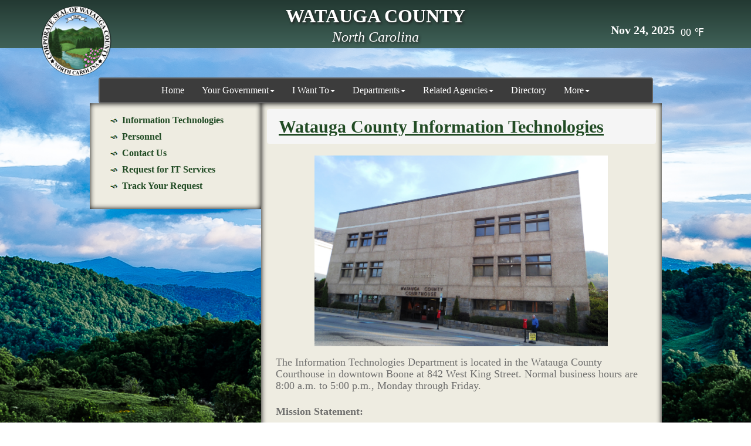

--- FILE ---
content_type: text/html; charset=utf-8
request_url: http://www.wataugacounty.org/App_Pages/Dept/IT/home.aspx
body_size: 64148
content:

<!DOCTYPE html>
<html lang="en">
<head>
<script type="text/javascript">
    (function (c, l, a, r, i, t, y) {
        c[a] = c[a] || function () { (c[a].q = c[a].q || []).push(arguments) };
        t = l.createElement(r); t.async = 1; t.src = "https://www.clarity.ms/tag/" + i;
        y = l.getElementsByTagName(r)[0]; y.parentNode.insertBefore(t, y);
    })(window, document, "clarity", "script", "suqmaatahx");
</script>
<meta charset="utf-8">
<meta http-equiv="X-UA-Compatible" content="IE=edge"/>
<meta name="SKYPE_TOOLBAR" content="SKYPE_TOOLBAR_PARSER_COMPATIBLE" />
<meta name="viewport" content="width=device-width,  initial-scale=1.0, maximum-scale=1.0, user-scalable=0">
<meta name="description" content="">
<meta name="author" content="">
<link rel="icon" href="favicon.ico">
<title>Watauga County, NC</title>
<!-- Bootstrap core CSS -->
    <link href="/v2/assets2/css/bootstrap.min.css" rel="stylesheet">
<!-- HTML5 shim and Respond.js for IE8 support of HTML5 elements and media queries -->
<!--[if lt IE 9]>
      <script src="https://oss.maxcdn.com/html5shiv/3.7.2/html5shiv.min.js"></script>
      <script src="https://oss.maxcdn.com/respond/1.4.2/respond.min.js"></script>
<![endif]-->
<!-- Custom styles for this template -->
<link href="/v2/assets2/css/global.css" rel="stylesheet">
<link href="/v2/assets2/css/global-responsive.css" rel="stylesheet">
<link rel="stylesheet" href="http://maxcdn.bootstrapcdn.com/font-awesome/4.3.0/css/font-awesome.min.css">
<script src="https://ajax.googleapis.com/ajax/libs/jquery/1.12.4/jquery.min.js"></script>

</head>
<body>
    <div class="wrapper">
        
<!-- Header starts -->
<header>
    <!-- Desktop header starts -->
    <div class="top-bar">
        <div class="container">
            <div class="row">
                <div class="col-md-3 hidden-xs hidden-sm">
                    <a class="logo" href="/default.aspx" title="Watauga County, NC">
                        <img src="/v2/assets2/img/logo.png" alt="Company name" width="171" height="171" />
                    </a>
                </div>
                <div class="col-md-6 corp-name">
                    <h1>WATAUGA COUNTY</h1>
                    <span>North Carolina</span>
                </div>
                <div class="col-md-3">
                    <div class="tel">
                        <span class="white-text">
                            Nov 24, 2025</span>
                        <span class="smal">
                            00
                            ℉</span>
                    </div>
                </div>
            </div>
        </div>
    </div>
    <div class="banner-nav  mrg-top-50">
        <div class="container">
            <div class="row">
                <div class="col-md-10  col-md-offset-1">
                   <nav class="navbar navbar-default">
                    <div class="container-fluid t-center">
                        <div class="navbar-header visible-xs">
                            <button type="button" class="navbar-toggle collapsed" data-toggle="collapse" data-target="#navbar" aria-expanded="false" aria-controls="navbar">
                                <span class="sr-only">Toggle navigation</span>
                                <span class="icon-bar"></span>
                                <span class="icon-bar"></span>
                                <span class="icon-bar"></span>
                            </button>
                            <span class="navbar-brand">Menu</span>
                        </div>
                        <div id="navbar" class="navbar-collapse collapse">
                            <ul class="nav navbar-nav visible-sm visible-md visible-lg">
                                <li class='active'><a href="/Default.aspx">Home</a></li><li class="dropdown"><a href = "javascript:return void(0);">Your Government<span class="caret"></span></a><ul class="dropdown-menu"><li><a href="/App_Pages/Dept/Administration/helene.aspx">Watauga County Helene Resources</a></li><li><a href="/App_Pages/Dept/BOC/members.aspx">Board of County Commissioners</a></li><li><a href="/App_Pages/Dept/Administration/contact.aspx#1">County Manager’s Office</a></li><li><a href="/App_Pages/Dept/BOC/boards.aspx#1">Boards and Commissions</a></li><li><a href="/App_Pages/Dept/Administration/Budget.aspx#1">County Budget</a></li><li><a href="/App_Pages/CountyOrdinances.aspx">County Ordinances</a></li><li><a href="/App_pages/Directory.aspx#1">Directory</a></li><li><a href="/App_Pages/Dept/Finance/Countyaudits.aspx#1">County Audits</a></li></ul></li><li class="dropdown"><a href = "javascript:return void(0);">I Want To<span class="caret"></span></a><ul class="dropdown-menu"><li class="dropdown"><a href="javascript:return void(0);">Email ></a><ul class="dropdown-menu"><li><a href="/App_Pages/Dept/Administration/contact.aspx">County Manager</a></li><li><a href="/App_Pages/Dept/BOC/members.aspx">Commissioners</a></li><li><a href="mailto:webmaster@watgov.org">Web Master</a></li></ul></li><li class="dropdown"><a href="javascript:return void(0);">Report ></a><ul class="dropdown-menu"><li><a href="/App_Pages/Dept/SocialServices/Report.aspx#2">Adult/Child Abuse</a></li><li><a href="/App_Pages/Dept/AnimalControl/contact.aspx#2">Animal Bite</a></li><li><a href="https://www.facebook.com/HighCountryCrimeStoppers">Crime Stoppers</a></li><li><a href="/App_Pages/Dept/FMEM/TecSvcs/tecForms.aspx">Missing/Damaged Road Sign</a></li></ul></li><li class="dropdown"><a href="javascript:return void(0);">Apply/Pay For ></a><ul class="dropdown-menu"><li class="dropdown"><a href="/App_Pages/Dept/BOC/boards.aspx#3">Board/Commission Vacancies ></a><ul class="dropdown-menu"><li><a href="/App_Pages/Dept/BOC/boards_commish.aspx#3">Appointed By Board</a></li><li><a href="/App_Pages/Dept/BOC/boards_noncommish.aspx#3">Not Appointed By Board</a></li></ul></li><li><a href="https://www.getcertificatenow.com/watauga#2">Birth/Death Certificates</a></li><li><a href="/App_Pages/Dept/Planning/forms.aspx#2">Building Permits</a></li><li><a href="https://www.nc.gov/services-info/starting-business-nc">Business License</a></li><li><a href="https://wataugaso.permitium.com/fingerprint/start#1">Non-Weapons Fingerprinting (jobs/adoption etc)</a></li><li><a href="https://www.ncchildsupport.com/ecoa/">Child Support Services</a></li><li><a href="/App_Pages/Dept/Sheriff/concealedperm.aspx#2">Handgun Permits (Concealed)</a></li><li><a href="/App_Pages/Dept/Sheriff/handgunpurch.aspx#2">Handgun Purchase Permits</a></li><li><a href="/App_Pages/Dept/SocialServices/fosterHome.aspx#2">Foster Parent License/Training</a></li><li><a href="/App_Pages/Employment/home.aspx">Job Openings</a></li><li><a href="/App_Pages/Dept/Deeds/matrimony.aspx#2">Marriage License</a></li><li><a href="/App_Pages/Dept/Tax/Property_Payment_Options.aspx">Property Tax</a></li><li><a href="/App_Pages/Dept/LPA/passport.aspx#1">US Passport</a></li><li><a href="http://www.nclabor.com/wh/yec.pdf">Work Permits</a></li></ul></li><li class="dropdown"><a href="javascript:return void(0);">Search ></a><ul class="dropdown-menu"><li class="dropdown"><a href="javascript:return void(0);">Commissioners Agendas and Minutes ></a><ul class="dropdown-menu"><li><a href="/App_Pages/Dept/BOC/agendas.aspx#1">Agendas</a></li><li><a href="/App_Pages/Dept/BOC/minutes.aspx#1">Minutes Archive</a></li></ul></li><li><a href="/App_Pages/Dept/Sanitation/hours.aspx#2">Convenience Center Location/Hours</a></li><li><a href="/calendar-events.aspx">Events Calendar</a></li><li><a href="http://tax.watgov.org/WataugaNC/maps/mapadv.aspx#2">GIS </a></li><li><a href="/App_Pages/Dept/Sanitation/hazardous.aspx#2">Household Hazardous Waste Schedule</a></li><li><a href="http://72.15.246.185/watauganc/#2">Register of Deeds Records</a></li><li><a href="https://www.govdeals.com/index.cfm?fa=Main.AdvSearchResultsNe&searchPg=Classic&inv_num=&category=00&kWord=&kWordSelect=2&sortBy=ad&agency=1244&state=&country=&locID=&timing=bySimple&locationType=state&timeType=&timingWithin=1">Surplus Property</a></li><li><a href="/App_Pages/Dept/ParksRec/parkschedules.aspx">Recreation Center Schedules</a></li><li><a href="http://tax.watgov.org/WataugaNC/Search/Disclaimer.aspx?FromUrl=../search/commonsearch.aspx?mode=owner#2">Tax Records</a></li><li><a href="/App_Pages/Dept/BOE/precincts.aspx#2">Voting Locations/Precincts</a></li></ul></li><li class="dropdown"><a href="javascript:return void(0);">Register ></a><ul class="dropdown-menu"><li><a href="https://rec.watgov.org/wbwsc/webtrac.wsc/SPLASH.html?Interfaceparameter=WebTrac_1">Parks & Recreation Programs</a></li><li><a href="http://www.ncsbe.gov/Voter-Information/VR-Form">To Vote</a></li></ul></li><li class="dropdown"><a href="javascript:return void(0);">Get Assistance ></a><ul class="dropdown-menu"><li><a href="https://www.ncdhhs.gov/assistance/low-income-services/food-nutrition-services-food-stamps">Food/Nutrition Services</a></li><li><a href="https://medicaid.ncdhhs.gov/about-nc-medicaid">Medicaid</a></li><li><a href="https://www.medicare.gov">Medicare</a></li><li><a href="/App_Pages/Dept/Vets/home.aspx#1">Veterans' Benefits</a></li></ul></li></ul></li><li class="dropdown"><a href = "javascript:return void(0);">Departments<span class="caret"></span></a><ul class="dropdown-menu"><li class="dropdown"><a href="/App_Pages/Dept/Administration/home.aspx">Administration ></a><ul class="dropdown-menu  hidden-xs hidden-sm"><li><a href="/App_Pages/Dept/Administration/Budget.aspx">Budget</a></li><li><a href="/App_Pages/Dept/BOC/publicCommentRules.aspx?type=y">Public Comment Rules</a></li><li><a href="/App_Pages/Dept/Administration/personnel.aspx">Personnel</a></li><li><a href="/App_Pages/Dept/Administration/ordinances.aspx">Ordinances</a></li><li><a href="/App_Pages/Dept/Administration/snowline.aspx">Snow Line</a></li><li><a href="/App_Pages/Dept/Administration/helene.aspx#2">Watauga County Helene Resources</a></li><li><a href="/App_Pages/Dept/Administration/contact.aspx#2">Contact Us</a></li></ul></li><li class="dropdown"><a href="/App_Pages/Dept/AnimalControl/home.aspx">Animal Control ></a><ul class="dropdown-menu  hidden-xs hidden-sm"><li><a href="/App_Pages/Dept/AnimalControl/info.aspx">Department Information</a></li><li><a href="/App_Pages/Dept/AnimalControl/Adoption.aspx">Adoption Information</a></li><li><a href="/App_Pages/Dept/AnimalControl/guide.aspx">Pet Owner's Guide</a></li><li><a href="/App_Pages/Dept/AnimalControl/forms.aspx">Forms</a></li><li><a href="/App_Pages/Dept/AnimalControl/personnel.aspx">Personnel</a></li><li><a href="/App_Pages/Dept/AnimalControl/contact.aspx#1">Contact Us</a></li><li><a href="https://wataugahumane.org/">Watauga Humane Society</a></li></ul></li><li class="dropdown"><a href="/App_Pages/Dept/BOC/home.aspx">Board of Commissioners ></a><ul class="dropdown-menu  hidden-xs hidden-sm"><li class="dropdown"><a href="/App_Pages/Dept/BOC/boards.aspx#2">Boards and Commissions ></a><ul class="dropdown-menu"><li><a href="/App_Pages/Dept/BOC/boards_commish.aspx#2">Appointed By Board</a></li><li><a href="/App_Pages/Dept/BOC/boards_noncommish.aspx#2">Not Appointed By Board</a></li></ul></li><li><a href="/App_Pages/Dept/BOC/meetings.aspx">Meetings</a></li><li><a href="/App_Pages/Dept/BOC/members.aspx">Members</a></li><li><a href="/App_Pages/Dept/BOC/minutesnew.aspx">Meeting Minutes: 2025-Present </a></li><li><a href="/App_Pages/Dept/BOC/minutes.aspx">Meeting Minutes: 1997-2024</a></li><li><a href="/App_Pages/Dept/BOC/boardpacket.aspx">Agendas and Board Packets</a></li><li><a href="/App_Pages/Dept/BOC/publicCommentRules.aspx">Public Comment Rules</a></li><li><a href="/App_Pages/Dept/BOC/publicHearingRules.aspx">Public Hearing Rules</a></li></ul></li><li class="dropdown"><a href="/App_Pages/Dept/BOE/home.aspx">Board of Elections ></a><ul class="dropdown-menu  hidden-xs hidden-sm"><li><a href="/App_Pages/Dept/BOE/notices.aspx">Notices</a></li><li><a href="/App_Pages/Dept/BOE/info.aspx">Voting Information</a></li><li><a href="/App_Pages/Dept/BOE/calendar.aspx">Calendar</a></li><li><a href="/App_Pages/Dept/BOE/Forms/BOE_Application.pdf">Election Official Application</a></li><li><a href="/App_Pages/Dept/BOE/precincts.aspx#1">Precincts</a></li><li><a href="/App_Pages/Dept/BOE/officials.aspx">Elected Officials</a></li><li><a href="/App_Pages/Dept/BOE/minutes.aspx">Meeting Minutes</a></li><li><a href="/App_Pages/Dept/BOE/personnel.aspx">Personnel</a></li><li><a href="/App_Pages/Dept/BOE/contact.aspx">Contact Us</a></li></ul></li><li class="dropdown"><a href="/App_Pages/Dept/Maintenance/home.aspx">Building Maintenance ></a><ul class="dropdown-menu  hidden-xs hidden-sm"><li><a href="/App_Pages/Dept/Maintenance/personnel.aspx">Personnel</a></li><li><a href="/App_Pages/Dept/Maintenance/contact.aspx">Contact Us</a></li></ul></li><li class="dropdown"><a href="/App_Pages/Dept/Finance/home.aspx">Finance ></a><ul class="dropdown-menu  hidden-xs hidden-sm"><li><a href="/App_Pages/Dept/Finance/countyAudits.aspx">County Audits</a></li><li><a href="/App_Pages/Dept/Finance/personnel.aspx">Personnel</a></li><li><a href="/App_Pages/Dept/Finance/contact.aspx">Contact Us</a></li></ul></li><li class="dropdown"><a href="/App_Pages/Dept/FMEM/home.aspx">Emergency Services ></a><ul class="dropdown-menu  hidden-xs hidden-sm"><li class="dropdown"><a href="/App_Pages/Dept/FMEM/FireMarshal/fmHome.aspx">Fire Marshal ></a><ul class="dropdown-menu"><li><a href="/App_Pages/Dept/FMEM/FireMarshal/firedepartments.aspx">Fire Departments</a></li><li><a href="/App_Pages/Dept/FMEM/FireMarshal/vulnerablepop.aspx">Vulnerable Population Registration</a></li><li><a href="/App_Pages/Dept/FMEM/FireMarshal/fmForms.aspx">Forms</a></li><li><a href="/App_Pages/Dept/FMEM/FireMarshal/feeschedule.aspx">Fee Schedule</a></li><li><a href="/App_Pages/Dept/FMEM/FireMarshal/payment.aspx">Permit and Inspection Payments</a></li><li><a href="/App_Pages/Dept/FMEM/FireMarshal/fmFaq.aspx">FAQ</a></li></ul></li><li class="dropdown"><a href="/App_Pages/Dept/FMEM/Communications/comHome.aspx">Communications ></a><ul class="dropdown-menu"><li><a href="/App_Pages/Dept/FMEM/Communications/comSexoffenders.aspx">Sex Offenders</a></li><li><a href="/App_Pages/Dept/FMEM/TecSvcs/tecForms.aspx#2">Forms and Ordinances</a></li><li><a href="/App_Pages/Dept/FMEM/TecSvcs/tecFaq.aspx">FAQ</a></li></ul></li><li><a href="/App_Pages/Dept/FMEM/personnel.aspx">Contacts</a></li></ul></li><li class="dropdown"><a href="/App_Pages/Dept/IT/home.aspx">Information Technologies ></a><ul class="dropdown-menu  hidden-xs hidden-sm"><li><a href="/App_Pages/Dept/IT/personnel.aspx">Personnel</a></li><li><a href="/App_Pages/Dept/IT/contact.aspx">Contact Us</a></li><li><a href="/App_Pages/Dept/IT/pubreq.aspx">Request for IT Services</a></li><li><a href="/App_Pages/Dept/IT/statcheck.aspx">Track Your Request</a></li></ul></li><li class="dropdown"><a href="/App_Pages/Dept/LPA/home.aspx">License Plate Agency ></a><ul class="dropdown-menu  hidden-xs hidden-sm"><li><a href="/App_Pages/Dept/LPA/passport.aspx">Passport</a></li><li><a href="/App_Pages/Dept/LPA/personnel.aspx">Personnel</a></li><li><a href="/App_Pages/Dept/LPA/contact.aspx">Contact Us</a></li></ul></li><li><a href="http://tax.watgov.org/WataugaNC/maps/mapadv.aspx#1">GIS</a></li><li class="dropdown"><a href="/App_Pages/Dept/ParksRec/home.aspx">Parks and Recreation ></a><ul class="dropdown-menu  hidden-xs hidden-sm"><li><a href="/App_Pages/Dept/ParksRec/aboutparks.aspx">About Parks and Recreation</a></li><li class="dropdown"><a href="/App_Pages/Dept/ParksRec/Athletics/athleticsHome.aspx">Athletics ></a><ul class="dropdown-menu"><li><a href="/App_Pages/Dept/ParksRec/Athletics/adult.aspx">Adult</a></li><li><a href="/App_Pages/Dept/ParksRec/Athletics/youth.aspx">Youth</a></li><li><a href="/App_Pages/Dept/ParksRec/Athletics/coaching.aspx">Coaching</a></li><li><a href="/App_Pages/Dept/ParksRec/Athletics/clinics.aspx">Clinics</a></li><li><a href="/App_Pages/Dept/ParksRec/Athletics/officiating.aspx">Officiating</a></li></ul></li><li><a href="/App_Pages/Dept/ParksRec/Aquatics/aquaticsHome.aspx">Aquatics</a></li><li><a href="/App_Pages/Dept/ParksRec/specialprograms.aspx">Camps</a></li><li><a href="/App_Pages/Dept/ParksRec/events.aspx">Events</a></li><li class="dropdown"><a href="/App_Pages/Dept/ParksRec/Facilities/facilities.aspx">Facilities ></a><ul class="dropdown-menu"><li><a href="/App_Pages/Dept/ParksRec/Facilities/wcrc.aspx">Watauga Community Recreation Center</a></li><li><a href="/App_Pages/Dept/ParksRec/Facilities/brookshirepark.aspx">Brookshire Park</a></li><li><a href="/App_Pages/Dept/ParksRec/Facilities/complexball.aspx">Complex Ball Fields</a></li><li><a href="/App_Pages/Dept/ParksRec/Facilities/howardsknob.aspx">Howard Knob Park</a></li><li><a href="/App_Pages/Dept/ParksRec/Facilities/middlefork.aspx">Middle Fork Greenway</a></li><li><a href="/App_Pages/Dept/ParksRec/Facilities/covecreek.aspx">Old Cove Creek</a></li><li><a href="/App_Pages/Dept/ParksRec/Facilities/rockyknob.aspx">Rocky Knob Park</a></li><li><a href="/App_Pages/Dept/ParksRec/Facilities/totlot.aspx">Tot Lot</a></li><li><a href="/App_Pages/Dept/ParksRec/Facilities/jointusefacilities.aspx">Joint Use  Facilities</a></li></ul></li><li class="dropdown"><a href="/App_Pages/Dept/ParksRec/PublicRiverAccess/publicriver.aspx">Public River Access ></a><ul class="dropdown-menu"><li><a href="/App_Pages/Dept/ParksRec/PublicRiverAccess/newriver.aspx">New River</a></li><li><a href="/App_Pages/Dept/ParksRec/PublicRiverAccess/wataugariver.aspx">Watauga River</a></li></ul></li><li><a href="/App_Pages/Dept/ParksRec/Fees/fees.aspx">Fees</a></li><li><a href="/App_Pages/Dept/ParksRec/regforms.aspx">Forms</a></li><li><a href="/App_Pages/Dept/ParksRec/parkschedules.aspx#2">Schedules</a></li><li><a href="/App_Pages/Dept/ParksRec/fitness.aspx">Fitness</a></li><li><a href="/App_Pages/Dept/ParksRec/seniorgames.aspx">Senior Games</a></li><li><a href="/App_Pages/Dept/ParksRec/specialolympics.aspx">Special Olympics</a></li><li><a href="/App_Pages/Dept/ParksRec/personnel.aspx">Personnel</a></li><li><a href="/App_Pages/Dept/ParksRec/contact.aspx">Contact Us</a></li></ul></li><li class="dropdown"><a href="/App_Pages/Dept/Planning/home.aspx">Planning and Inspections ></a><ul class="dropdown-menu  hidden-xs hidden-sm"><li><a href="/App_Pages/Dept/Planning/planningdailyschedules.aspx">Daily Inspection Schedules</a></li><li><a href="/App_Pages/Dept/Planning/personnel.aspx">Personnel</a></li><li><a href="/App_Pages/Dept/Planning/ordinances.aspx">Planning and Development Ordinance</a></li><li><a href="/App_Pages/Dept/Planning/rules.aspx">Rules of Procedure for Boards</a></li><li><a href="/App_Pages/Dept/Planning/forms.aspx#1">Forms</a></li><li><a href="/App_Pages/Dept/Planning/feeschedule.aspx">Fee Schedule</a></li><li><a href="/App_Pages/Dept/Planning/payment.aspx">Pay Permit Fees</a></li><li><a href="/App_Pages/Dept/Planning/citizensplan.aspx">Citizens Plan for Watauga</a></li><li><a href="/App_Pages/Dept/Planning/gatewayplan.aspx">Gateway Plans</a></li><li><a href="/App_Pages/Dept/Planning/flood.aspx">Flood Protection</a></li><li><a href="https://unca.maps.arcgis.com/apps/webappviewer/index.html?id=e9f79de934f24e40a71bab8db8050612/">Landslide Hazard Maps</a></li><li><a href="/App_Pages/Dept/Planning/planningagendas.aspx">Agendas</a></li><li><a href="/App_Pages/Dept/Planning/Forms/USPS_National_Delivery_Planning_Standards.pdf">USPS National Delivery Planning Standards</a></li><li><a href="/App_Pages/Dept/Planning/links.aspx">Links</a></li><li><a href="/App_Pages/Dept/Planning/contact.aspx">Contact Us</a></li></ul></li><li class="dropdown"><a href="/App_Pages/Dept/Aging/home.aspx">Project on Aging ></a><ul class="dropdown-menu  hidden-xs hidden-sm"><li><a href="https://www.signupgenius.com/go/10C0C4CAAAB2BA2FA7-58807087-holiday">Holiday Hero</a></li><li><a href="/App_Pages/Dept/Aging/Newsletter/newsletter.aspx">Newsletter</a></li><li><a href="/App_Pages/Dept/Aging/faq.aspx">FAQ</a></li><li><a href="/App_Pages/Dept/Aging/cap.aspx">Community Alternatives Program</a></li><li><a href="/App_Pages/Dept/Aging/activities.aspx">Senior Center Activities</a></li><li><a href="/App_Pages/Dept/Aging/HomeAid/inhomeaide.aspx">In-Home Aide</a></li><li><a href="/App_Pages/Dept/Aging/transaide.aspx">Transportation Services</a></li><li><a href="/App_Pages/Dept/Aging/homemeals.aspx">Nutrition Services</a></li><li><a href="/App_Pages/Dept/Aging/costsharing.aspx">Consumer Contribution</a></li><li><a href="/App_Pages/Dept/Aging/personnel.aspx">Personnel</a></li><li><a href="/App_Pages/Dept/Aging/contact.aspx">Contact Us</a></li><li><a href="/App_Pages/Dept/Aging/Forms/privacy.pdf">Privacy Notice</a></li></ul></li><li class="dropdown"><a href="/App_Pages/Dept/Deeds/home.aspx">Register of Deeds ></a><ul class="dropdown-menu  hidden-xs hidden-sm"><li><a href="/App_Pages/Dept/Deeds/assumedname.aspx">Assumed Business Name Certificate</a></li><li><a href="https://us3.courthousecomputersystems.com/watauganc/">Document Search</a></li><li><a href="https://fraudalertme.com/wataugancnw/frauddetection.asp">Fraud Notification System</a></li><li><a href="/App_Pages/Dept/Deeds/electronicrec.aspx">Electronic Recording</a></li><li><a href="/App_Pages/Dept/Deeds/feeschedule.aspx">Fee Schedule</a></li><li><a href="/App_Pages/Dept/Deeds/forms.aspx">Forms</a></li><li><a href="/App_Pages/Dept/Deeds/newleg2.aspx">Identity Theft</a></li><li><a href="/App_Pages/Dept/Deeds/matrimony.aspx#1">Marriage Licenses</a></li><li><a href="/App_Pages/Dept/Deeds/militarydischarges.aspx">Military Discharge</a></li><li><a href="/App_Pages/Dept/Deeds/notarypublic.aspx">Notary Public</a></li><li><a href="/App_Pages/Dept/Deeds/officehours.aspx">Office Hours</a></li><li><a href="https://submitmarriageonline.com:44300/wataugaNCNW/MarriageEntry.asp ">Online Marriage Application</a></li><li><a href="https://www.getcertificatenow.com/watauga">Online Vital Records Request</a></li><li><a href="/App_Pages/Dept/Deeds/Forms/Public Records Redaction Request.pdf">Public Records Redaction Request</a></li><li><a href="/App_Pages/Dept/Deeds/realestateland.aspx">Real Estate/Land Records</a></li><li><a href="/App_Pages/Dept/Deeds/faq.aspx">Real Estate/Land Records FAQ</a></li><li><a href="/App_Pages/Dept/Deeds/thankvet.aspx">Thank-A-Veteran Program</a></li><li><a href="/App_Pages/Dept/Deeds/vitalfaq.aspx">Vital Records FAQ's–Birth, Death, Marriage Certificates</a></li><li><a href="/App_Pages/Dept/Deeds/personnel.aspx">Personnel</a></li><li><a href="/App_Pages/Dept/Deeds/contact.aspx">Contact Us</a></li></ul></li><li class="dropdown"><a href="/App_Pages/Dept/Sheriff/home.aspx">Sheriff ></a><ul class="dropdown-menu  hidden-xs hidden-sm"><li><a href="/App_Pages/Dept/Sheriff/pressrel.aspx">Press Releases</a></li><li><a href="https://www.facebook.com/HighCountryCrimeStoppers#">Crime Stoppers</a></li><li><a href="/App_Pages/Dept/Sheriff/forms.aspx">Forms</a></li><li><a href="/App_Pages/Dept/Sheriff/detention.aspx">Detention Center</a></li><li><a href="/App_Pages/Dept/Sheriff/dare.aspx">D.A.R.E.</a></li><li><a href="/App_Pages/Dept/Sheriff/memorial.aspx">LEO Memorial</a></li><li><a href="/App_Pages/Dept/Sheriff/sexoffenders.aspx">Sex Offenders Registry Search</a></li><li><a href="/App_Pages/Dept/Sheriff/concealedperm.aspx#1">Concealed Handgun Permits</a></li><li><a href="/App_Pages/Dept/Sheriff/fees.aspx">Fees</a></li><li><a href="/App_Pages/Dept/Sheriff/personnel.aspx">Personnel</a></li><li><a href="/App_Pages/Dept/Sheriff/contact.aspx">Contact Us</a></li></ul></li><li class="dropdown"><a href="/App_Pages/Dept/SocialServices/home.aspx">Social Services ></a><ul class="dropdown-menu  hidden-xs hidden-sm"><li><a href="/App_Pages/Dept/SocialServices/Report.aspx#1">Report Abuse/Neglect</a></li><li><a href="/App_Pages/Dept/SocialServices/fosterHome.aspx#1">Foster Home Licensing</a></li><li><a href="/App_Pages/Dept/SocialServices/personnel.aspx">Personnel</a></li><li><a href="/App_Pages/Dept/SocialServices/contact.aspx#1">Contact Us</a></li></ul></li><li class="dropdown"><a href="/App_Pages/Dept/SWCD/home.aspx">Soil and Water ></a><ul class="dropdown-menu  hidden-xs hidden-sm"><li><a href="/App_Pages/Dept/SWCD/services.aspx">Services</a></li><li><a href="/App_Pages/Dept/SWCD/eqiprent.aspx">Equipment for Rent</a></li><li><a href="/App_Pages/Dept/SWCD/currentevents.aspx">Current Events</a></li><li><a href="/App_Pages/Dept/SWCD/minutes.aspx">Minutes</a></li><li><a href="/App_Pages/Dept/SWCD/farmlandprev.aspx">Farmland Preservation Program</a></li><li><a href="/App_Pages/Dept/SWCD/pasturerenov.aspx">Pasture and Hayland Renovation</a></li><li><a href="https://www.ncagr.gov/divisions/soil-water-conservation/programs-initiatives/ACSP ">Agricultural Cost Share Program</a></li><li><a href="/App_Pages/Dept/SWCD/edupro.aspx">Educational Programs</a></li><li><a href="/App_Pages/Dept/SWCD/links.aspx">Links</a></li><li><a href="/App_Pages/Dept/SWCD/personnel.aspx">Personnel</a></li><li><a href="/App_Pages/Dept/SWCD/contact.aspx">Contact Us</a></li></ul></li><li class="dropdown"><a href="/App_Pages/Dept/Sanitation/home.aspx">Solid Waste/Recycling ></a><ul class="dropdown-menu  hidden-xs hidden-sm"><li><a href="/App_Pages/Dept/Sanitation/materials.aspx">Disposition of Materials</a></li><li><a href="/App_Pages/Dept/Sanitation/hazardous.aspx#1">Hazardous Waste</a></li><li><a href="/App_Pages/Dept/Sanitation/recycling.aspx">Recycling</a></li><li><a href="/App_Pages/Dept/Sanitation/hours.aspx#1">Hours</a></li><li><a href="/App_Pages/Dept/Sanitation/Forms/Sanitation Holiday Schedule.pdf">Sanitation Holiday Schedule</a></li><li><a href="/App_Pages/Dept/Sanitation/customer_info.aspx">Customer Information</a></li><li><a href="/App_Pages/Dept/Sanitation/personnel.aspx">Personnel</a></li><li><a href="/App_Pages/Dept/Sanitation/contact.aspx">Contact Us</a></li></ul></li><li class="dropdown"><a href="/App_Pages/Dept/Tax/home.aspx">Tax Administration ></a><ul class="dropdown-menu  hidden-xs hidden-sm"><li><a href="http://tax.watgov.org/WataugaNC/Search/Disclaimer.aspx?FromUrl=../search/commonsearch.aspx?mode=owner#1">Tax Search</a></li><li><a href="/App_Pages/Dept/Tax/searchbills.aspx">Real Estate Tax Bill Search</a></li><li><a href="/App_Pages/Dept/Tax/Property_Payment_Options.aspx#">Property Payment Options</a></li><li><a href="/App_Pages/Dept/Tax/motorvehicle.aspx">Motor Vehicles</a></li><li><a href="/App_Pages/Dept/Tax/taxrates.aspx">Tax Rates</a></li><li><a href="/App_Pages/Dept/Tax/Forms/Customer_Change_of_Address_Form.pdf">Change of Address Form</a></li><li><a href="/App_Pages/Dept/Tax/taxcollections.aspx">Tax Collections</a></li><li><a href="/App_Pages/Dept/Tax/roomtax.aspx">Room Occupancy Tax</a></li><li><a href="/App_Pages/Dept/Tax/taxlisting.aspx">Tax Listing</a></li><li><a href="/App_Pages/Dept/Tax/landrecords.aspx">Land Records</a></li><li><a href="/App_Pages/Dept/Tax/forms.aspx">Forms</a></li><li><a href="/App_Pages/Dept/Tax/links.aspx">Links</a></li><li><a href="/App_Pages/Dept/Tax/taxreq.aspx">Request for Tax Services</a></li><li><a href="/App_Pages/Dept/Tax/statcheck.aspx">Track Your Request</a></li><li><a href="/App_Pages/Dept/Tax/contact.aspx">Contact Us</a></li></ul></li><li class="dropdown"><a href="/App_Pages/Dept/Vets/home.aspx">Veterans' Services ></a><ul class="dropdown-menu  hidden-xs hidden-sm"><li><a href="/App_Pages/Dept/Vets/Forms/Thank_You_For_Your_Service_Business_Listing.pdf">Veteran’s Discount Program</a></li><li><a href="/App_Pages/Dept/Vets/faq.aspx">FAQ</a></li><li><a href="/App_Pages/Dept/Vets/personnel.aspx">Personnel</a></li><li><a href="/App_Pages/Dept/Vets/contact.aspx">Contact Us</a></li></ul></li></ul></li><li class="dropdown"><a href = "javascript:return void(0);">Related Agencies<span class="caret"></span></a><ul class="dropdown-menu"><li><a href="http://appalcart.com">AppalCART</a></li><li><a href="/App_Pages/Dept/ClerkofCourt/home.aspx">Clerk of Court</a></li><li><a href="/App_Pages/Dept/Extension/home.aspx">Cooperative Extension</a></li><li><a href="https://www.daymarkrecovery.org/locations/watauga-center">Daymark Recovery Services</a></li><li><a href="/App_Pages/Dept/DA/home.aspx">District Attorney</a></li><li><a href="https://www.apphealthcare.com/">Health Department</a></li><li><a href="http://www.regiond.org/">High Country Council of Governments</a></li><li><a href="https://highcountrywdb.com/">High Country Workforce Development Board</a></li><li><a href="http://www.exploreboone.com/">Tourism Development Authority (TDA)</a></li><li><a href="https://townofbeechmountain.com/">Town of Beech Mountain</a></li><li><a href="http://www.townofblowingrocknc.gov/">Town of Blowing Rock</a></li><li><a href="http://www.townofboone.net/">Town of Boone</a></li><li><a href="https://www.sevendevilsnc.gov/">Town of Seven Devils</a></li><li><a href="https://www.boonechamber.com/watauga-economic-development-commission">Watauga County Economic Development Commission</a></li><li><a href="http://www.arlibrary.org/index.php?page=10">Watauga County Public Library</a></li><li><a href="http://www.watauga.k12.nc.us/">Watauga County Schools</a></li></ul></li><li ><a href="/App_pages/Directory.aspx">Directory</a></li><li class="dropdown"><a href = "javascript:return void(0);">More<span class="caret"></span></a><ul class="dropdown-menu"><li><a href="/App_Pages/Sitemap.aspx">Sitemap</a></li><li><a href="/Search.aspx">Search</a></li><li><a href="/history.aspx">History</a></li></ul></li>
                            </ul>
                            <ul class="nav navbar-nav hidden-lg hidden-md hidden-sm">
                                <li class='active'><a href="/Default.aspx">Home</a></li><li class="dropdown"><a href = "javascript:return void(0);">Your Government<span class="caret"></span></a><ul class="dropdown-menu"><li><a href="/App_Pages/Dept/Administration/helene.aspx">Watauga County Helene Resources</a></li><li><a href="/App_Pages/Dept/BOC/members.aspx">Board of County Commissioners</a></li><li><a href="/App_Pages/Dept/Administration/contact.aspx#1">County Manager’s Office</a></li><li><a href="/App_Pages/Dept/BOC/boards.aspx#1">Boards and Commissions</a></li><li><a href="/App_Pages/Dept/Administration/Budget.aspx#1">County Budget</a></li><li><a href="/App_Pages/CountyOrdinances.aspx">County Ordinances</a></li><li><a href="/App_pages/Directory.aspx#1">Directory</a></li><li><a href="/App_Pages/Dept/Finance/Countyaudits.aspx#1">County Audits</a></li></ul></li><li class="dropdown"><a href = "javascript:return void(0);">I Want To<span class="caret"></span></a><ul class="dropdown-menu"><li class="dropdown"><a href="javascript:return void(0);">Email ></a><ul class="dropdown-menu"><li><a href="/App_Pages/Dept/Administration/contact.aspx">County Manager</a></li><li><a href="/App_Pages/Dept/BOC/members.aspx">Commissioners</a></li><li><a href="mailto:webmaster@watgov.org">Web Master</a></li></ul></li><li class="dropdown"><a href="javascript:return void(0);">Report ></a><ul class="dropdown-menu"><li><a href="/App_Pages/Dept/SocialServices/Report.aspx#2">Adult/Child Abuse</a></li><li><a href="/App_Pages/Dept/AnimalControl/contact.aspx#2">Animal Bite</a></li><li><a href="https://www.facebook.com/HighCountryCrimeStoppers">Crime Stoppers</a></li><li><a href="/App_Pages/Dept/FMEM/TecSvcs/tecForms.aspx">Missing/Damaged Road Sign</a></li></ul></li><li class="dropdown"><a href="javascript:return void(0);">Apply/Pay For ></a><ul class="dropdown-menu"><li class="dropdown"><a href="/App_Pages/Dept/BOC/boards.aspx#3">Board/Commission Vacancies ></a><ul class="dropdown-menu"><li><a href="/App_Pages/Dept/BOC/boards_commish.aspx#3">Appointed By Board</a></li><li><a href="/App_Pages/Dept/BOC/boards_noncommish.aspx#3">Not Appointed By Board</a></li></ul></li><li><a href="https://www.getcertificatenow.com/watauga#2">Birth/Death Certificates</a></li><li><a href="/App_Pages/Dept/Planning/forms.aspx#2">Building Permits</a></li><li><a href="https://www.nc.gov/services-info/starting-business-nc">Business License</a></li><li><a href="https://wataugaso.permitium.com/fingerprint/start#1">Non-Weapons Fingerprinting (jobs/adoption etc)</a></li><li><a href="https://www.ncchildsupport.com/ecoa/">Child Support Services</a></li><li><a href="/App_Pages/Dept/Sheriff/concealedperm.aspx#2">Handgun Permits (Concealed)</a></li><li><a href="/App_Pages/Dept/Sheriff/handgunpurch.aspx#2">Handgun Purchase Permits</a></li><li><a href="/App_Pages/Dept/SocialServices/fosterHome.aspx#2">Foster Parent License/Training</a></li><li><a href="/App_Pages/Employment/home.aspx">Job Openings</a></li><li><a href="/App_Pages/Dept/Deeds/matrimony.aspx#2">Marriage License</a></li><li><a href="/App_Pages/Dept/Tax/Property_Payment_Options.aspx">Property Tax</a></li><li><a href="/App_Pages/Dept/LPA/passport.aspx#1">US Passport</a></li><li><a href="http://www.nclabor.com/wh/yec.pdf">Work Permits</a></li></ul></li><li class="dropdown"><a href="javascript:return void(0);">Search ></a><ul class="dropdown-menu"><li class="dropdown"><a href="javascript:return void(0);">Commissioners Agendas and Minutes ></a><ul class="dropdown-menu"><li><a href="/App_Pages/Dept/BOC/agendas.aspx#1">Agendas</a></li><li><a href="/App_Pages/Dept/BOC/minutes.aspx#1">Minutes Archive</a></li></ul></li><li><a href="/App_Pages/Dept/Sanitation/hours.aspx#2">Convenience Center Location/Hours</a></li><li><a href="/calendar-events.aspx">Events Calendar</a></li><li><a href="http://tax.watgov.org/WataugaNC/maps/mapadv.aspx#2">GIS </a></li><li><a href="/App_Pages/Dept/Sanitation/hazardous.aspx#2">Household Hazardous Waste Schedule</a></li><li><a href="http://72.15.246.185/watauganc/#2">Register of Deeds Records</a></li><li><a href="https://www.govdeals.com/index.cfm?fa=Main.AdvSearchResultsNe&searchPg=Classic&inv_num=&category=00&kWord=&kWordSelect=2&sortBy=ad&agency=1244&state=&country=&locID=&timing=bySimple&locationType=state&timeType=&timingWithin=1">Surplus Property</a></li><li><a href="/App_Pages/Dept/ParksRec/parkschedules.aspx">Recreation Center Schedules</a></li><li><a href="http://tax.watgov.org/WataugaNC/Search/Disclaimer.aspx?FromUrl=../search/commonsearch.aspx?mode=owner#2">Tax Records</a></li><li><a href="/App_Pages/Dept/BOE/precincts.aspx#2">Voting Locations/Precincts</a></li></ul></li><li class="dropdown"><a href="javascript:return void(0);">Register ></a><ul class="dropdown-menu"><li><a href="https://rec.watgov.org/wbwsc/webtrac.wsc/SPLASH.html?Interfaceparameter=WebTrac_1">Parks & Recreation Programs</a></li><li><a href="http://www.ncsbe.gov/Voter-Information/VR-Form">To Vote</a></li></ul></li><li class="dropdown"><a href="javascript:return void(0);">Get Assistance ></a><ul class="dropdown-menu"><li><a href="https://www.ncdhhs.gov/assistance/low-income-services/food-nutrition-services-food-stamps">Food/Nutrition Services</a></li><li><a href="https://medicaid.ncdhhs.gov/about-nc-medicaid">Medicaid</a></li><li><a href="https://www.medicare.gov">Medicare</a></li><li><a href="/App_Pages/Dept/Vets/home.aspx#1">Veterans' Benefits</a></li></ul></li></ul></li><li class="dropdown"><a href = "javascript:return void(0);">Departments<span class="caret"></span></a><ul class="dropdown-menu"><li class="dropdown"><a href="/App_Pages/Dept/Administration/home.aspx">Administration</a><ul class="dropdown-menu  hidden-xs hidden-sm"><li><a href="/App_Pages/Dept/Administration/Budget.aspx">Budget</a></li><li><a href="/App_Pages/Dept/BOC/publicCommentRules.aspx?type=y">Public Comment Rules</a></li><li><a href="/App_Pages/Dept/Administration/personnel.aspx">Personnel</a></li><li><a href="/App_Pages/Dept/Administration/ordinances.aspx">Ordinances</a></li><li><a href="/App_Pages/Dept/Administration/snowline.aspx">Snow Line</a></li><li><a href="/App_Pages/Dept/Administration/helene.aspx#2">Watauga County Helene Resources</a></li><li><a href="/App_Pages/Dept/Administration/contact.aspx#2">Contact Us</a></li></ul></li><li class="dropdown"><a href="/App_Pages/Dept/AnimalControl/home.aspx">Animal Control</a><ul class="dropdown-menu  hidden-xs hidden-sm"><li><a href="/App_Pages/Dept/AnimalControl/info.aspx">Department Information</a></li><li><a href="/App_Pages/Dept/AnimalControl/Adoption.aspx">Adoption Information</a></li><li><a href="/App_Pages/Dept/AnimalControl/guide.aspx">Pet Owner's Guide</a></li><li><a href="/App_Pages/Dept/AnimalControl/forms.aspx">Forms</a></li><li><a href="/App_Pages/Dept/AnimalControl/personnel.aspx">Personnel</a></li><li><a href="/App_Pages/Dept/AnimalControl/contact.aspx#1">Contact Us</a></li><li><a href="https://wataugahumane.org/">Watauga Humane Society</a></li></ul></li><li class="dropdown"><a href="/App_Pages/Dept/BOC/home.aspx">Board of Commissioners</a><ul class="dropdown-menu  hidden-xs hidden-sm"><li class="dropdown"><a href="/App_Pages/Dept/BOC/boards.aspx#2">Boards and Commissions ></a><ul class="dropdown-menu"><li><a href="/App_Pages/Dept/BOC/boards_commish.aspx#2">Appointed By Board</a></li><li><a href="/App_Pages/Dept/BOC/boards_noncommish.aspx#2">Not Appointed By Board</a></li></ul></li><li><a href="/App_Pages/Dept/BOC/meetings.aspx">Meetings</a></li><li><a href="/App_Pages/Dept/BOC/members.aspx">Members</a></li><li><a href="/App_Pages/Dept/BOC/minutesnew.aspx">Meeting Minutes: 2025-Present </a></li><li><a href="/App_Pages/Dept/BOC/minutes.aspx">Meeting Minutes: 1997-2024</a></li><li><a href="/App_Pages/Dept/BOC/boardpacket.aspx">Agendas and Board Packets</a></li><li><a href="/App_Pages/Dept/BOC/publicCommentRules.aspx">Public Comment Rules</a></li><li><a href="/App_Pages/Dept/BOC/publicHearingRules.aspx">Public Hearing Rules</a></li></ul></li><li class="dropdown"><a href="/App_Pages/Dept/BOE/home.aspx">Board of Elections</a><ul class="dropdown-menu  hidden-xs hidden-sm"><li><a href="/App_Pages/Dept/BOE/notices.aspx">Notices</a></li><li><a href="/App_Pages/Dept/BOE/info.aspx">Voting Information</a></li><li><a href="/App_Pages/Dept/BOE/calendar.aspx">Calendar</a></li><li><a href="/App_Pages/Dept/BOE/Forms/BOE_Application.pdf">Election Official Application</a></li><li><a href="/App_Pages/Dept/BOE/precincts.aspx#1">Precincts</a></li><li><a href="/App_Pages/Dept/BOE/officials.aspx">Elected Officials</a></li><li><a href="/App_Pages/Dept/BOE/minutes.aspx">Meeting Minutes</a></li><li><a href="/App_Pages/Dept/BOE/personnel.aspx">Personnel</a></li><li><a href="/App_Pages/Dept/BOE/contact.aspx">Contact Us</a></li></ul></li><li class="dropdown"><a href="/App_Pages/Dept/Maintenance/home.aspx">Building Maintenance</a><ul class="dropdown-menu  hidden-xs hidden-sm"><li><a href="/App_Pages/Dept/Maintenance/personnel.aspx">Personnel</a></li><li><a href="/App_Pages/Dept/Maintenance/contact.aspx">Contact Us</a></li></ul></li><li class="dropdown"><a href="/App_Pages/Dept/Finance/home.aspx">Finance</a><ul class="dropdown-menu  hidden-xs hidden-sm"><li><a href="/App_Pages/Dept/Finance/countyAudits.aspx">County Audits</a></li><li><a href="/App_Pages/Dept/Finance/personnel.aspx">Personnel</a></li><li><a href="/App_Pages/Dept/Finance/contact.aspx">Contact Us</a></li></ul></li><li class="dropdown"><a href="/App_Pages/Dept/FMEM/home.aspx">Emergency Services</a><ul class="dropdown-menu  hidden-xs hidden-sm"><li class="dropdown"><a href="/App_Pages/Dept/FMEM/FireMarshal/fmHome.aspx">Fire Marshal ></a><ul class="dropdown-menu"><li><a href="/App_Pages/Dept/FMEM/FireMarshal/firedepartments.aspx">Fire Departments</a></li><li><a href="/App_Pages/Dept/FMEM/FireMarshal/vulnerablepop.aspx">Vulnerable Population Registration</a></li><li><a href="/App_Pages/Dept/FMEM/FireMarshal/fmForms.aspx">Forms</a></li><li><a href="/App_Pages/Dept/FMEM/FireMarshal/feeschedule.aspx">Fee Schedule</a></li><li><a href="/App_Pages/Dept/FMEM/FireMarshal/payment.aspx">Permit and Inspection Payments</a></li><li><a href="/App_Pages/Dept/FMEM/FireMarshal/fmFaq.aspx">FAQ</a></li></ul></li><li class="dropdown"><a href="/App_Pages/Dept/FMEM/Communications/comHome.aspx">Communications ></a><ul class="dropdown-menu"><li><a href="/App_Pages/Dept/FMEM/Communications/comSexoffenders.aspx">Sex Offenders</a></li><li><a href="/App_Pages/Dept/FMEM/TecSvcs/tecForms.aspx#2">Forms and Ordinances</a></li><li><a href="/App_Pages/Dept/FMEM/TecSvcs/tecFaq.aspx">FAQ</a></li></ul></li><li><a href="/App_Pages/Dept/FMEM/personnel.aspx">Contacts</a></li></ul></li><li class="dropdown"><a href="/App_Pages/Dept/IT/home.aspx">Information Technologies</a><ul class="dropdown-menu  hidden-xs hidden-sm"><li><a href="/App_Pages/Dept/IT/personnel.aspx">Personnel</a></li><li><a href="/App_Pages/Dept/IT/contact.aspx">Contact Us</a></li><li><a href="/App_Pages/Dept/IT/pubreq.aspx">Request for IT Services</a></li><li><a href="/App_Pages/Dept/IT/statcheck.aspx">Track Your Request</a></li></ul></li><li class="dropdown"><a href="/App_Pages/Dept/LPA/home.aspx">License Plate Agency</a><ul class="dropdown-menu  hidden-xs hidden-sm"><li><a href="/App_Pages/Dept/LPA/passport.aspx">Passport</a></li><li><a href="/App_Pages/Dept/LPA/personnel.aspx">Personnel</a></li><li><a href="/App_Pages/Dept/LPA/contact.aspx">Contact Us</a></li></ul></li><li><a href="http://tax.watgov.org/WataugaNC/maps/mapadv.aspx#1">GIS</a></li><li class="dropdown"><a href="/App_Pages/Dept/ParksRec/home.aspx">Parks and Recreation</a><ul class="dropdown-menu  hidden-xs hidden-sm"><li><a href="/App_Pages/Dept/ParksRec/aboutparks.aspx">About Parks and Recreation</a></li><li class="dropdown"><a href="/App_Pages/Dept/ParksRec/Athletics/athleticsHome.aspx">Athletics ></a><ul class="dropdown-menu"><li><a href="/App_Pages/Dept/ParksRec/Athletics/adult.aspx">Adult</a></li><li><a href="/App_Pages/Dept/ParksRec/Athletics/youth.aspx">Youth</a></li><li><a href="/App_Pages/Dept/ParksRec/Athletics/coaching.aspx">Coaching</a></li><li><a href="/App_Pages/Dept/ParksRec/Athletics/clinics.aspx">Clinics</a></li><li><a href="/App_Pages/Dept/ParksRec/Athletics/officiating.aspx">Officiating</a></li></ul></li><li><a href="/App_Pages/Dept/ParksRec/Aquatics/aquaticsHome.aspx">Aquatics</a></li><li><a href="/App_Pages/Dept/ParksRec/specialprograms.aspx">Camps</a></li><li><a href="/App_Pages/Dept/ParksRec/events.aspx">Events</a></li><li class="dropdown"><a href="/App_Pages/Dept/ParksRec/Facilities/facilities.aspx">Facilities ></a><ul class="dropdown-menu"><li><a href="/App_Pages/Dept/ParksRec/Facilities/wcrc.aspx">Watauga Community Recreation Center</a></li><li><a href="/App_Pages/Dept/ParksRec/Facilities/brookshirepark.aspx">Brookshire Park</a></li><li><a href="/App_Pages/Dept/ParksRec/Facilities/complexball.aspx">Complex Ball Fields</a></li><li><a href="/App_Pages/Dept/ParksRec/Facilities/howardsknob.aspx">Howard Knob Park</a></li><li><a href="/App_Pages/Dept/ParksRec/Facilities/middlefork.aspx">Middle Fork Greenway</a></li><li><a href="/App_Pages/Dept/ParksRec/Facilities/covecreek.aspx">Old Cove Creek</a></li><li><a href="/App_Pages/Dept/ParksRec/Facilities/rockyknob.aspx">Rocky Knob Park</a></li><li><a href="/App_Pages/Dept/ParksRec/Facilities/totlot.aspx">Tot Lot</a></li><li><a href="/App_Pages/Dept/ParksRec/Facilities/jointusefacilities.aspx">Joint Use  Facilities</a></li></ul></li><li class="dropdown"><a href="/App_Pages/Dept/ParksRec/PublicRiverAccess/publicriver.aspx">Public River Access ></a><ul class="dropdown-menu"><li><a href="/App_Pages/Dept/ParksRec/PublicRiverAccess/newriver.aspx">New River</a></li><li><a href="/App_Pages/Dept/ParksRec/PublicRiverAccess/wataugariver.aspx">Watauga River</a></li></ul></li><li><a href="/App_Pages/Dept/ParksRec/Fees/fees.aspx">Fees</a></li><li><a href="/App_Pages/Dept/ParksRec/regforms.aspx">Forms</a></li><li><a href="/App_Pages/Dept/ParksRec/parkschedules.aspx#2">Schedules</a></li><li><a href="/App_Pages/Dept/ParksRec/fitness.aspx">Fitness</a></li><li><a href="/App_Pages/Dept/ParksRec/seniorgames.aspx">Senior Games</a></li><li><a href="/App_Pages/Dept/ParksRec/specialolympics.aspx">Special Olympics</a></li><li><a href="/App_Pages/Dept/ParksRec/personnel.aspx">Personnel</a></li><li><a href="/App_Pages/Dept/ParksRec/contact.aspx">Contact Us</a></li></ul></li><li class="dropdown"><a href="/App_Pages/Dept/Planning/home.aspx">Planning and Inspections</a><ul class="dropdown-menu  hidden-xs hidden-sm"><li><a href="/App_Pages/Dept/Planning/planningdailyschedules.aspx">Daily Inspection Schedules</a></li><li><a href="/App_Pages/Dept/Planning/personnel.aspx">Personnel</a></li><li><a href="/App_Pages/Dept/Planning/ordinances.aspx">Planning and Development Ordinance</a></li><li><a href="/App_Pages/Dept/Planning/rules.aspx">Rules of Procedure for Boards</a></li><li><a href="/App_Pages/Dept/Planning/forms.aspx#1">Forms</a></li><li><a href="/App_Pages/Dept/Planning/feeschedule.aspx">Fee Schedule</a></li><li><a href="/App_Pages/Dept/Planning/payment.aspx">Pay Permit Fees</a></li><li><a href="/App_Pages/Dept/Planning/citizensplan.aspx">Citizens Plan for Watauga</a></li><li><a href="/App_Pages/Dept/Planning/gatewayplan.aspx">Gateway Plans</a></li><li><a href="/App_Pages/Dept/Planning/flood.aspx">Flood Protection</a></li><li><a href="https://unca.maps.arcgis.com/apps/webappviewer/index.html?id=e9f79de934f24e40a71bab8db8050612/">Landslide Hazard Maps</a></li><li><a href="/App_Pages/Dept/Planning/planningagendas.aspx">Agendas</a></li><li><a href="/App_Pages/Dept/Planning/Forms/USPS_National_Delivery_Planning_Standards.pdf">USPS National Delivery Planning Standards</a></li><li><a href="/App_Pages/Dept/Planning/links.aspx">Links</a></li><li><a href="/App_Pages/Dept/Planning/contact.aspx">Contact Us</a></li></ul></li><li class="dropdown"><a href="/App_Pages/Dept/Aging/home.aspx">Project on Aging</a><ul class="dropdown-menu  hidden-xs hidden-sm"><li><a href="https://www.signupgenius.com/go/10C0C4CAAAB2BA2FA7-58807087-holiday">Holiday Hero</a></li><li><a href="/App_Pages/Dept/Aging/Newsletter/newsletter.aspx">Newsletter</a></li><li><a href="/App_Pages/Dept/Aging/faq.aspx">FAQ</a></li><li><a href="/App_Pages/Dept/Aging/cap.aspx">Community Alternatives Program</a></li><li><a href="/App_Pages/Dept/Aging/activities.aspx">Senior Center Activities</a></li><li><a href="/App_Pages/Dept/Aging/HomeAid/inhomeaide.aspx">In-Home Aide</a></li><li><a href="/App_Pages/Dept/Aging/transaide.aspx">Transportation Services</a></li><li><a href="/App_Pages/Dept/Aging/homemeals.aspx">Nutrition Services</a></li><li><a href="/App_Pages/Dept/Aging/costsharing.aspx">Consumer Contribution</a></li><li><a href="/App_Pages/Dept/Aging/personnel.aspx">Personnel</a></li><li><a href="/App_Pages/Dept/Aging/contact.aspx">Contact Us</a></li><li><a href="/App_Pages/Dept/Aging/Forms/privacy.pdf">Privacy Notice</a></li></ul></li><li class="dropdown"><a href="/App_Pages/Dept/Deeds/home.aspx">Register of Deeds</a><ul class="dropdown-menu  hidden-xs hidden-sm"><li><a href="/App_Pages/Dept/Deeds/assumedname.aspx">Assumed Business Name Certificate</a></li><li><a href="https://us3.courthousecomputersystems.com/watauganc/">Document Search</a></li><li><a href="https://fraudalertme.com/wataugancnw/frauddetection.asp">Fraud Notification System</a></li><li><a href="/App_Pages/Dept/Deeds/electronicrec.aspx">Electronic Recording</a></li><li><a href="/App_Pages/Dept/Deeds/feeschedule.aspx">Fee Schedule</a></li><li><a href="/App_Pages/Dept/Deeds/forms.aspx">Forms</a></li><li><a href="/App_Pages/Dept/Deeds/newleg2.aspx">Identity Theft</a></li><li><a href="/App_Pages/Dept/Deeds/matrimony.aspx#1">Marriage Licenses</a></li><li><a href="/App_Pages/Dept/Deeds/militarydischarges.aspx">Military Discharge</a></li><li><a href="/App_Pages/Dept/Deeds/notarypublic.aspx">Notary Public</a></li><li><a href="/App_Pages/Dept/Deeds/officehours.aspx">Office Hours</a></li><li><a href="https://submitmarriageonline.com:44300/wataugaNCNW/MarriageEntry.asp ">Online Marriage Application</a></li><li><a href="https://www.getcertificatenow.com/watauga">Online Vital Records Request</a></li><li><a href="/App_Pages/Dept/Deeds/Forms/Public Records Redaction Request.pdf">Public Records Redaction Request</a></li><li><a href="/App_Pages/Dept/Deeds/realestateland.aspx">Real Estate/Land Records</a></li><li><a href="/App_Pages/Dept/Deeds/faq.aspx">Real Estate/Land Records FAQ</a></li><li><a href="/App_Pages/Dept/Deeds/thankvet.aspx">Thank-A-Veteran Program</a></li><li><a href="/App_Pages/Dept/Deeds/vitalfaq.aspx">Vital Records FAQ's–Birth, Death, Marriage Certificates</a></li><li><a href="/App_Pages/Dept/Deeds/personnel.aspx">Personnel</a></li><li><a href="/App_Pages/Dept/Deeds/contact.aspx">Contact Us</a></li></ul></li><li class="dropdown"><a href="/App_Pages/Dept/Sheriff/home.aspx">Sheriff</a><ul class="dropdown-menu  hidden-xs hidden-sm"><li><a href="/App_Pages/Dept/Sheriff/pressrel.aspx">Press Releases</a></li><li><a href="https://www.facebook.com/HighCountryCrimeStoppers#">Crime Stoppers</a></li><li><a href="/App_Pages/Dept/Sheriff/forms.aspx">Forms</a></li><li><a href="/App_Pages/Dept/Sheriff/detention.aspx">Detention Center</a></li><li><a href="/App_Pages/Dept/Sheriff/dare.aspx">D.A.R.E.</a></li><li><a href="/App_Pages/Dept/Sheriff/memorial.aspx">LEO Memorial</a></li><li><a href="/App_Pages/Dept/Sheriff/sexoffenders.aspx">Sex Offenders Registry Search</a></li><li><a href="/App_Pages/Dept/Sheriff/concealedperm.aspx#1">Concealed Handgun Permits</a></li><li><a href="/App_Pages/Dept/Sheriff/fees.aspx">Fees</a></li><li><a href="/App_Pages/Dept/Sheriff/personnel.aspx">Personnel</a></li><li><a href="/App_Pages/Dept/Sheriff/contact.aspx">Contact Us</a></li></ul></li><li class="dropdown"><a href="/App_Pages/Dept/SocialServices/home.aspx">Social Services</a><ul class="dropdown-menu  hidden-xs hidden-sm"><li><a href="/App_Pages/Dept/SocialServices/Report.aspx#1">Report Abuse/Neglect</a></li><li><a href="/App_Pages/Dept/SocialServices/fosterHome.aspx#1">Foster Home Licensing</a></li><li><a href="/App_Pages/Dept/SocialServices/personnel.aspx">Personnel</a></li><li><a href="/App_Pages/Dept/SocialServices/contact.aspx#1">Contact Us</a></li></ul></li><li class="dropdown"><a href="/App_Pages/Dept/SWCD/home.aspx">Soil and Water</a><ul class="dropdown-menu  hidden-xs hidden-sm"><li><a href="/App_Pages/Dept/SWCD/services.aspx">Services</a></li><li><a href="/App_Pages/Dept/SWCD/eqiprent.aspx">Equipment for Rent</a></li><li><a href="/App_Pages/Dept/SWCD/currentevents.aspx">Current Events</a></li><li><a href="/App_Pages/Dept/SWCD/minutes.aspx">Minutes</a></li><li><a href="/App_Pages/Dept/SWCD/farmlandprev.aspx">Farmland Preservation Program</a></li><li><a href="/App_Pages/Dept/SWCD/pasturerenov.aspx">Pasture and Hayland Renovation</a></li><li><a href="https://www.ncagr.gov/divisions/soil-water-conservation/programs-initiatives/ACSP ">Agricultural Cost Share Program</a></li><li><a href="/App_Pages/Dept/SWCD/edupro.aspx">Educational Programs</a></li><li><a href="/App_Pages/Dept/SWCD/links.aspx">Links</a></li><li><a href="/App_Pages/Dept/SWCD/personnel.aspx">Personnel</a></li><li><a href="/App_Pages/Dept/SWCD/contact.aspx">Contact Us</a></li></ul></li><li class="dropdown"><a href="/App_Pages/Dept/Sanitation/home.aspx">Solid Waste/Recycling</a><ul class="dropdown-menu  hidden-xs hidden-sm"><li><a href="/App_Pages/Dept/Sanitation/materials.aspx">Disposition of Materials</a></li><li><a href="/App_Pages/Dept/Sanitation/hazardous.aspx#1">Hazardous Waste</a></li><li><a href="/App_Pages/Dept/Sanitation/recycling.aspx">Recycling</a></li><li><a href="/App_Pages/Dept/Sanitation/hours.aspx#1">Hours</a></li><li><a href="/App_Pages/Dept/Sanitation/Forms/Sanitation Holiday Schedule.pdf">Sanitation Holiday Schedule</a></li><li><a href="/App_Pages/Dept/Sanitation/customer_info.aspx">Customer Information</a></li><li><a href="/App_Pages/Dept/Sanitation/personnel.aspx">Personnel</a></li><li><a href="/App_Pages/Dept/Sanitation/contact.aspx">Contact Us</a></li></ul></li><li class="dropdown"><a href="/App_Pages/Dept/Tax/home.aspx">Tax Administration</a><ul class="dropdown-menu  hidden-xs hidden-sm"><li><a href="http://tax.watgov.org/WataugaNC/Search/Disclaimer.aspx?FromUrl=../search/commonsearch.aspx?mode=owner#1">Tax Search</a></li><li><a href="/App_Pages/Dept/Tax/searchbills.aspx">Real Estate Tax Bill Search</a></li><li><a href="/App_Pages/Dept/Tax/Property_Payment_Options.aspx#">Property Payment Options</a></li><li><a href="/App_Pages/Dept/Tax/motorvehicle.aspx">Motor Vehicles</a></li><li><a href="/App_Pages/Dept/Tax/taxrates.aspx">Tax Rates</a></li><li><a href="/App_Pages/Dept/Tax/Forms/Customer_Change_of_Address_Form.pdf">Change of Address Form</a></li><li><a href="/App_Pages/Dept/Tax/taxcollections.aspx">Tax Collections</a></li><li><a href="/App_Pages/Dept/Tax/roomtax.aspx">Room Occupancy Tax</a></li><li><a href="/App_Pages/Dept/Tax/taxlisting.aspx">Tax Listing</a></li><li><a href="/App_Pages/Dept/Tax/landrecords.aspx">Land Records</a></li><li><a href="/App_Pages/Dept/Tax/forms.aspx">Forms</a></li><li><a href="/App_Pages/Dept/Tax/links.aspx">Links</a></li><li><a href="/App_Pages/Dept/Tax/taxreq.aspx">Request for Tax Services</a></li><li><a href="/App_Pages/Dept/Tax/statcheck.aspx">Track Your Request</a></li><li><a href="/App_Pages/Dept/Tax/contact.aspx">Contact Us</a></li></ul></li><li class="dropdown"><a href="/App_Pages/Dept/Vets/home.aspx">Veterans' Services</a><ul class="dropdown-menu  hidden-xs hidden-sm"><li><a href="/App_Pages/Dept/Vets/Forms/Thank_You_For_Your_Service_Business_Listing.pdf">Veteran’s Discount Program</a></li><li><a href="/App_Pages/Dept/Vets/faq.aspx">FAQ</a></li><li><a href="/App_Pages/Dept/Vets/personnel.aspx">Personnel</a></li><li><a href="/App_Pages/Dept/Vets/contact.aspx">Contact Us</a></li></ul></li></ul></li><li class="dropdown"><a href = "javascript:return void(0);">Related Agencies<span class="caret"></span></a><ul class="dropdown-menu"><li><a href="http://appalcart.com">AppalCART</a></li><li><a href="/App_Pages/Dept/ClerkofCourt/home.aspx">Clerk of Court</a></li><li><a href="/App_Pages/Dept/Extension/home.aspx">Cooperative Extension</a></li><li><a href="https://www.daymarkrecovery.org/locations/watauga-center">Daymark Recovery Services</a></li><li><a href="/App_Pages/Dept/DA/home.aspx">District Attorney</a></li><li><a href="https://www.apphealthcare.com/">Health Department</a></li><li><a href="http://www.regiond.org/">High Country Council of Governments</a></li><li><a href="https://highcountrywdb.com/">High Country Workforce Development Board</a></li><li><a href="http://www.exploreboone.com/">Tourism Development Authority (TDA)</a></li><li><a href="https://townofbeechmountain.com/">Town of Beech Mountain</a></li><li><a href="http://www.townofblowingrocknc.gov/">Town of Blowing Rock</a></li><li><a href="http://www.townofboone.net/">Town of Boone</a></li><li><a href="https://www.sevendevilsnc.gov/">Town of Seven Devils</a></li><li><a href="https://www.boonechamber.com/watauga-economic-development-commission">Watauga County Economic Development Commission</a></li><li><a href="http://www.arlibrary.org/index.php?page=10">Watauga County Public Library</a></li><li><a href="http://www.watauga.k12.nc.us/">Watauga County Schools</a></li></ul></li><li ><a href="/App_pages/Directory.aspx">Directory</a></li><li class="dropdown"><a href = "javascript:return void(0);">More<span class="caret"></span></a><ul class="dropdown-menu"><li><a href="/App_Pages/Sitemap.aspx">Sitemap</a></li><li><a href="/Search.aspx">Search</a></li><li><a href="/history.aspx">History</a></li></ul></li>
                            </ul>
                        </div>
                    </div>
                </nav>
               </div>
            </div>
        </div>
    </div>

</header>

<script>
  

    document.addEventListener('DOMContentLoaded', function () {
    const dropdownItems = document.querySelectorAll('ul.navbar-nav > li.dropdown');

        dropdownItems.forEach((item) => {
            const dropdownMenu = item.querySelector('.dropdown-menu');
        if (!dropdownMenu) return;

        let hideTimer = null;

        const isInside = (parent, child) => {
            if (!child) return false;
        return parent === child || parent.contains(child);
    };

        const showDropdown = () => {
            clearTimeout(hideTimer);
    dropdownMenu.style.display = 'block';
    dropdownMenu.classList.add('show');
    };

        const hideDropdown = () => {
            hideTimer = setTimeout(() => {
                dropdownMenu.style.display = 'none';
    dropdownMenu.classList.remove('show');
    }, 750);
    };

    // Instead of mouseenter/mouseleave, use mouseover/mouseout to check where the mouse moves
    item.addEventListener('mouseout', (e) => {
        const toElement = e.relatedTarget;
    if (!isInside(item, toElement)) {
        // Mouse truly left the dropdown area
        hideDropdown();
    }
    });

    item.addEventListener('mouseover', (e) => {
        const fromElement = e.relatedTarget;
    if (!isInside(item, fromElement)) {
        // Mouse truly entered the dropdown area
        showDropdown();
    }
    });
    });
    });

    
</script>
<!--<script>
    document.addEventListener('DOMContentLoaded', function () {
        console.log('Script loaded');

        const dropdownItems = document.querySelectorAll('ul.navbar-nav > li.dropdown');

        dropdownItems.forEach((item) => {
            const dropdownMenu = item.querySelector('.dropdown-menu');
        if (!dropdownMenu) return;

        let hideTimer = null;

            const show = () => {
                console.log('Hover start');
        clearTimeout(hideTimer);
        dropdownMenu.style.display = 'block';
    };

        const delayedHide = () => {
            console.log('Hover end');
    hideTimer = setTimeout(() => {
        console.log('Hiding dropdown');
    dropdownMenu.style.display = 'none';
    }, 1500);
    };

    // Apply listeners to a wrapper if possible, not just li or ul
    item.addEventListener('mouseenter', show);
    item.addEventListener('mouseleave', delayedHide);
    });
    });
</script>

<!--
<script>
    document.addEventListener('DOMContentLoaded', function () {
        // Select all dropdowns
        const dropdownItems = document.querySelectorAll('ul.navbar-nav > li.dropdown');

        dropdownItems.forEach((item) => {
            const dropdownMenu = item.querySelector('.dropdown-menu');
        if (!dropdownMenu) return;

        let hideTimer;

        function showDropdown() {
            clearTimeout(hideTimer);
            dropdownMenu.classList.add('show');
            dropdownMenu.style.display = 'block';
        }

        function hideDropdown() {
            hideTimer = setTimeout(() => {
                dropdownMenu.classList.remove('show');
            dropdownMenu.style.display = 'none';
        }, 1500); // 1.5 seconds
    }

            item.addEventListener('mouseenter', showDropdown);
    item.addEventListener('mouseleave', hideDropdown);
    dropdownMenu.addEventListener('mouseenter', showDropdown);
    dropdownMenu.addEventListener('mouseleave', hideDropdown);
    });
    });
</script>


<!-- Desktop header ends -->
    <!--
    <script>
        document.addEventListener('DOMContentLoaded', () => {
            document.querySelectorAll('.nav.navbar-nav > li.dropdown > a').forEach(btn => {
                btn.addEventListener('click', e => {
                    e.preventDefault();
        const menu = btn.nextElementSibling;
        menu.style.display = (menu.style.display === 'block') ? 'none' : 'block';
        });
        });

        document.addEventListener('click', e => {
            if (!e.target.closest('.navbar-nav > li.dropdown')) {
            document.querySelectorAll('.navbar-nav li.dropdown .dropdown-menu')
              .forEach(menu => menu.style.display = 'none');
        }
        });
        });
</script>
    -->
  <!--  <script>
        document.addEventListener('DOMContentLoaded', () => {
            // Utility to toggle visibility
            const toggleMenu = (menu) => {
                menu.style.display = (menu.style.display === 'block') ? 'none' : 'block';
        };

        // Handle click on any dropdown toggle link
        document.querySelectorAll('.navbar-nav li.dropdown > a').forEach(anchor => {
            anchor.addEventListener('click', e => {
                e.preventDefault();
        e.stopPropagation(); // stop bubbling so only this menu toggles
      const submenu = anchor.nextElementSibling;
        if (submenu) toggleMenu(submenu);
        });
        });

        // Clicking anywhere else closes all open dropdowns
        document.addEventListener('click', () => {
            document.querySelectorAll('.navbar-nav li.dropdown .dropdown-menu')
                    .forEach(menu => menu.style.display = 'none');
        });
        });
</script>
    -->

   <!-- Your script goes here -->
        <main>
             <div class="main-content inner">
               
    <style>
        img
        {
            display: block;
            margin-left: auto;
            margin-right: auto;
        }
    </style>
     <div class="container">
        <div class="row">
            <div class="col-md-3 lft col-md-offset-1">
                <div class="bg-box">
                    <div class="content-reg">
                        <button data-toggle="collapse" class="collapse-btn" data-target ="#collapse-list">Sub Menu <i class="fa fa-chevron-down" aria-hidden="true"></i></button><ul class="list-details" id="collapse-list"><li><a href="/App_Pages/Dept/IT/home.aspx">Information Technologies</a></l><li><a href="/App_Pages/Dept/IT/personnel.aspx">Personnel</a></l><li><a href="/App_Pages/Dept/IT/contact.aspx">Contact Us</a></l><li><a href="/App_Pages/Dept/IT/pubreq.aspx">Request for IT Services</a></l><li><a href="/App_Pages/Dept/IT/statcheck.aspx">Track Your Request</a></l> </ul>
                    </div>
                </div>
            </div>
            <div class="col-md-7 rgt mix-panel">
                <div class="bg-box">
                    <ul class="breadcrumb">
                        <li><h3 class="hd-title" style="text-decoration: underline">Watauga County Information Technologies</h3></li>
                    </ul>
                    <div><img class="img-responsive" alt="" width="500" height="500" src="../../../v2/assets2/img/Courthouse.jpg" /></div>
                    <div class="content-reg">
                        <p>The Information Technologies Department is located in the Watauga County Courthouse in downtown Boone at 842 West King Street. Normal business hours are 8:00 a.m. to 5:00 p.m., Monday through Friday.</p>
<p><strong>Mission Statement:</strong></p>
<p>Watauga County Information Technologies assists all County offices in maintaining computerized public information and provides that information to the public upon request.</p>
<p align="center"><a href="../Administration/Forms/ada-county-policy-poster.pdf">ADA Policy</a></p>
                        
                        <br />
                    </div>
                </div>
            </div>
        </div>
      </div>

            </div>
        </main>
        
  
<footer>
      <div class="container">
        <div class="row">
            <div class="col-md-4">
                © 2025 Watauga County, NC, all rights reserved.
            </div>
            <div class="col-md-4 t-center">
                Watauga County, North Carolina<br />
                814 W. King Street, Boone, NC  28607 
            </div>
            <div class="col-md-4 t-right">
                <a href="/Disclaimer.aspx">Disclaimer</a> <a href="mailto:webmaster@watgov.org">Webmaster</a>
            </div>
          </div>
    </div>
</footer>
</div>
<script type="text/javascript" src="/v2/assets2/js/lib/bootstrap.min.js"></script>

    </body>
<!-- Bootstrap core JavaScript
    ================================================== -->

</html>


--- FILE ---
content_type: text/css
request_url: http://www.wataugacounty.org/v2/assets2/css/bootstrap.min.css
body_size: 148600
content:
/*!
 * Bootstrap v3.3.4 (http://getbootstrap.com)
 * Copyright 2011-2015 Twitter, Inc.
 * Licensed under MIT (https://github.com/twbs/bootstrap/blob/master/LICENSE)
 */ /*! normalize.css v3.0.2 | MIT License | git.io/normalize */

html
{
	font-family: sans-serif;
	-webkit-text-size-adjust: 100%;
	-ms-text-size-adjust: 100%;
}

body
{
	margin: 0;
}

article, aside, details, figcaption, figure, footer, header, hgroup, main, menu, nav, section, summary
{
	display: block;
}

audio, canvas, progress, video
{
	display: inline-block;
	vertical-align: baseline;
}

	audio:not([controls])
	{
		display: none;
		height: 0;
	}

[hidden], template
{
	display: none;
}

a
{
	background-color: transparent;
}

	a:active, a:hover
	{
		outline: 0;
	}

abbr[title]
{
	border-bottom: 1px dotted;
}

b, strong
{
	font-weight: 700;
}

dfn
{
	font-style: italic;
}

h1
{
	margin: .67em 0;
	font-size: 2em;
}

mark
{
	color: #000;
	background: #ff0;
}

small
{
	font-size: 80%;
}

sub, sup
{
	position: relative;
	font-size: 75%;
	line-height: 0;
	vertical-align: baseline;
}

sup
{
	top: -.5em;
}

sub
{
	bottom: -.25em;
}

img
{
	border: 0;
}

svg:not(:root)
{
	overflow: hidden;
}

figure
{
	margin: 1em 40px;
}

hr
{
	height: 0;
	-webkit-box-sizing: content-box;
	-moz-box-sizing: content-box;
	box-sizing: content-box;
}

pre
{
	overflow: auto;
}

code, kbd, pre, samp
{
	font-family: monospace,monospace;
	font-size: 1em;
}

button, input, optgroup, select, textarea
{
	margin: 0;
	font: inherit;
	color: inherit;
}

button
{
	overflow: visible;
}

button, select
{
	text-transform: none;
}

button, html input[type=button], input[type=reset], input[type=submit]
{
	-webkit-appearance: button;
	cursor: pointer;
}

	button[disabled], html input[disabled]
	{
		cursor: default;
	}

	button::-moz-focus-inner, input::-moz-focus-inner
	{
		padding: 0;
		border: 0;
	}

input
{
	line-height: normal;
}

	input[type=checkbox], input[type=radio]
	{
		-webkit-box-sizing: border-box;
		-moz-box-sizing: border-box;
		box-sizing: border-box;
		padding: 0;
	}

	input[type=number]::-webkit-inner-spin-button, input[type=number]::-webkit-outer-spin-button
	{
		height: auto;
	}

	input[type=search]
	{
		-webkit-box-sizing: content-box;
		-moz-box-sizing: content-box;
		box-sizing: content-box;
		-webkit-appearance: textfield;
	}

		input[type=search]::-webkit-search-cancel-button, input[type=search]::-webkit-search-decoration
		{
			-webkit-appearance: none;
		}

fieldset
{
	padding: .35em .625em .75em;
	margin: 0 2px;
	border: 1px solid silver;
}

legend
{
	padding: 0;
	border: 0;
}

textarea
{
	overflow: auto;
}

optgroup
{
	font-weight: 700;
}

table
{
	border-spacing: 0;
	border-collapse: collapse;
}

td, th
{
	padding: 0;
}
/*! Source: https://github.com/h5bp/html5-boilerplate/blob/master/src/css/main.css */

@media print
{
	*, :after, :before
	{
		color: #000!important;
		text-shadow: none!important;
		background: 0 0!important;
		-webkit-box-shadow: none!important;
		box-shadow: none!important;
	}

	a, a:visited
	{
		text-decoration: underline;
	}

		a[href]:after
		{
			content: " (" attr(href) ")";
		}

	abbr[title]:after
	{
		content: " (" attr(title) ")";
	}

	a[href^="javascript:"]:after, a[href^="#"]:after
	{
		content: "";
	}

	blockquote, pre
	{
		border: 1px solid #999;
		page-break-inside: avoid;
	}

	thead
	{
		display: table-header-group;
	}

	img, tr
	{
		page-break-inside: avoid;
	}

	img
	{
		max-width: 100%!important;
	}

	h2, h3, p
	{
		orphans: 3;
		widows: 3;
	}

	h2, h3
	{
		page-break-after: avoid;
	}

	select
	{
		background: #fff!important;
	}

	.navbar
	{
		display: none;
	}

	.btn > .caret, .dropup > .btn > .caret
	{
		border-top-color: #000!important;
	}

	.label
	{
		border: 1px solid #000;
	}

	.table
	{
		border-collapse: collapse!important;
	}

		.table td, .table th
		{
			background-color: #fff!important;
		}

	.table-bordered td, .table-bordered th
	{
		border: 1px solid #ddd!important;
	}
}

@font-face
{
	font-family: 'Glyphicons Halflings';
	src: url(../fonts/glyphicons-halflings-regular.eot);
	src: url(../fonts/glyphicons-halflings-regular.eot?#iefix) format('embedded-opentype'),url(../fonts/glyphicons-halflings-regular.woff2) format('woff2'),url(../fonts/glyphicons-halflings-regular.woff) format('woff'),url(../fonts/glyphicons-halflings-regular.ttf) format('truetype'),url(../fonts/glyphicons-halflings-regular.svg#glyphicons_halflingsregular) format('svg');
}

.glyphicon
{
	position: relative;
	top: 1px;
	display: inline-block;
	font-family: 'Glyphicons Halflings';
	font-style: normal;
	font-weight: 400;
	line-height: 1;
	-webkit-font-smoothing: antialiased;
	-moz-osx-font-smoothing: grayscale;
}

.glyphicon-asterisk:before
{
	content: "\2a";
}

.glyphicon-plus:before
{
	content: "\2b";
}

.glyphicon-eur:before, .glyphicon-euro:before
{
	content: "\20ac";
}

.glyphicon-minus:before
{
	content: "\2212";
}

.glyphicon-cloud:before
{
	content: "\2601";
}

.glyphicon-envelope:before
{
	content: "\2709";
}

.glyphicon-pencil:before
{
	content: "\270f";
}

.glyphicon-glass:before
{
	content: "\e001";
}

.glyphicon-music:before
{
	content: "\e002";
}

.glyphicon-search:before
{
	content: "\e003";
}

.glyphicon-heart:before
{
	content: "\e005";
}

.glyphicon-star:before
{
	content: "\e006";
}

.glyphicon-star-empty:before
{
	content: "\e007";
}

.glyphicon-user:before
{
	content: "\e008";
}

.glyphicon-film:before
{
	content: "\e009";
}

.glyphicon-th-large:before
{
	content: "\e010";
}

.glyphicon-th:before
{
	content: "\e011";
}

.glyphicon-th-list:before
{
	content: "\e012";
}

.glyphicon-ok:before
{
	content: "\e013";
}

.glyphicon-remove:before
{
	content: "\e014";
}

.glyphicon-zoom-in:before
{
	content: "\e015";
}

.glyphicon-zoom-out:before
{
	content: "\e016";
}

.glyphicon-off:before
{
	content: "\e017";
}

.glyphicon-signal:before
{
	content: "\e018";
}

.glyphicon-cog:before
{
	content: "\e019";
}

.glyphicon-trash:before
{
	content: "\e020";
}

.glyphicon-home:before
{
	content: "\e021";
}

.glyphicon-file:before
{
	content: "\e022";
}

.glyphicon-time:before
{
	content: "\e023";
}

.glyphicon-road:before
{
	content: "\e024";
}

.glyphicon-download-alt:before
{
	content: "\e025";
}

.glyphicon-download:before
{
	content: "\e026";
}

.glyphicon-upload:before
{
	content: "\e027";
}

.glyphicon-inbox:before
{
	content: "\e028";
}

.glyphicon-play-circle:before
{
	content: "\e029";
}

.glyphicon-repeat:before
{
	content: "\e030";
}

.glyphicon-refresh:before
{
	content: "\e031";
}

.glyphicon-list-alt:before
{
	content: "\e032";
}

.glyphicon-lock:before
{
	content: "\e033";
}

.glyphicon-flag:before
{
	content: "\e034";
}

.glyphicon-headphones:before
{
	content: "\e035";
}

.glyphicon-volume-off:before
{
	content: "\e036";
}

.glyphicon-volume-down:before
{
	content: "\e037";
}

.glyphicon-volume-up:before
{
	content: "\e038";
}

.glyphicon-qrcode:before
{
	content: "\e039";
}

.glyphicon-barcode:before
{
	content: "\e040";
}

.glyphicon-tag:before
{
	content: "\e041";
}

.glyphicon-tags:before
{
	content: "\e042";
}

.glyphicon-book:before
{
	content: "\e043";
}

.glyphicon-bookmark:before
{
	content: "\e044";
}

.glyphicon-print:before
{
	content: "\e045";
}

.glyphicon-camera:before
{
	content: "\e046";
}

.glyphicon-font:before
{
	content: "\e047";
}

.glyphicon-bold:before
{
	content: "\e048";
}

.glyphicon-italic:before
{
	content: "\e049";
}

.glyphicon-text-height:before
{
	content: "\e050";
}

.glyphicon-text-width:before
{
	content: "\e051";
}

.glyphicon-align-left:before
{
	content: "\e052";
}

.glyphicon-align-center:before
{
	content: "\e053";
}

.glyphicon-align-right:before
{
	content: "\e054";
}

.glyphicon-align-justify:before
{
	content: "\e055";
}

.glyphicon-list:before
{
	content: "\e056";
}

.glyphicon-indent-left:before
{
	content: "\e057";
}

.glyphicon-indent-right:before
{
	content: "\e058";
}

.glyphicon-facetime-video:before
{
	content: "\e059";
}

.glyphicon-picture:before
{
	content: "\e060";
}

.glyphicon-map-marker:before
{
	content: "\e062";
}

.glyphicon-adjust:before
{
	content: "\e063";
}

.glyphicon-tint:before
{
	content: "\e064";
}

.glyphicon-edit:before
{
	content: "\e065";
}

.glyphicon-share:before
{
	content: "\e066";
}

.glyphicon-check:before
{
	content: "\e067";
}

.glyphicon-move:before
{
	content: "\e068";
}

.glyphicon-step-backward:before
{
	content: "\e069";
}

.glyphicon-fast-backward:before
{
	content: "\e070";
}

.glyphicon-backward:before
{
	content: "\e071";
}

.glyphicon-play:before
{
	content: "\e072";
}

.glyphicon-pause:before
{
	content: "\e073";
}

.glyphicon-stop:before
{
	content: "\e074";
}

.glyphicon-forward:before
{
	content: "\e075";
}

.glyphicon-fast-forward:before
{
	content: "\e076";
}

.glyphicon-step-forward:before
{
	content: "\e077";
}

.glyphicon-eject:before
{
	content: "\e078";
}

.glyphicon-chevron-left:before
{
	content: "\e079";
}

.glyphicon-chevron-right:before
{
	content: "\e080";
}

.glyphicon-plus-sign:before
{
	content: "\e081";
}

.glyphicon-minus-sign:before
{
	content: "\e082";
}

.glyphicon-remove-sign:before
{
	content: "\e083";
}

.glyphicon-ok-sign:before
{
	content: "\e084";
}

.glyphicon-question-sign:before
{
	content: "\e085";
}

.glyphicon-info-sign:before
{
	content: "\e086";
}

.glyphicon-screenshot:before
{
	content: "\e087";
}

.glyphicon-remove-circle:before
{
	content: "\e088";
}

.glyphicon-ok-circle:before
{
	content: "\e089";
}

.glyphicon-ban-circle:before
{
	content: "\e090";
}

.glyphicon-arrow-left:before
{
	content: "\e091";
}

.glyphicon-arrow-right:before
{
	content: "\e092";
}

.glyphicon-arrow-up:before
{
	content: "\e093";
}

.glyphicon-arrow-down:before
{
	content: "\e094";
}

.glyphicon-share-alt:before
{
	content: "\e095";
}

.glyphicon-resize-full:before
{
	content: "\e096";
}

.glyphicon-resize-small:before
{
	content: "\e097";
}

.glyphicon-exclamation-sign:before
{
	content: "\e101";
}

.glyphicon-gift:before
{
	content: "\e102";
}

.glyphicon-leaf:before
{
	content: "\e103";
}

.glyphicon-fire:before
{
	content: "\e104";
}

.glyphicon-eye-open:before
{
	content: "\e105";
}

.glyphicon-eye-close:before
{
	content: "\e106";
}

.glyphicon-warning-sign:before
{
	content: "\e107";
}

.glyphicon-plane:before
{
	content: "\e108";
}

.glyphicon-calendar:before
{
	content: "\e109";
}

.glyphicon-random:before
{
	content: "\e110";
}

.glyphicon-comment:before
{
	content: "\e111";
}

.glyphicon-magnet:before
{
	content: "\e112";
}

.glyphicon-chevron-up:before
{
	content: "\e113";
}

.glyphicon-chevron-down:before
{
	content: "\e114";
}

.glyphicon-retweet:before
{
	content: "\e115";
}

.glyphicon-shopping-cart:before
{
	content: "\e116";
}

.glyphicon-folder-close:before
{
	content: "\e117";
}

.glyphicon-folder-open:before
{
	content: "\e118";
}

.glyphicon-resize-vertical:before
{
	content: "\e119";
}

.glyphicon-resize-horizontal:before
{
	content: "\e120";
}

.glyphicon-hdd:before
{
	content: "\e121";
}

.glyphicon-bullhorn:before
{
	content: "\e122";
}

.glyphicon-bell:before
{
	content: "\e123";
}

.glyphicon-certificate:before
{
	content: "\e124";
}

.glyphicon-thumbs-up:before
{
	content: "\e125";
}

.glyphicon-thumbs-down:before
{
	content: "\e126";
}

.glyphicon-hand-right:before
{
	content: "\e127";
}

.glyphicon-hand-left:before
{
	content: "\e128";
}

.glyphicon-hand-up:before
{
	content: "\e129";
}

.glyphicon-hand-down:before
{
	content: "\e130";
}

.glyphicon-circle-arrow-right:before
{
	content: "\e131";
}

.glyphicon-circle-arrow-left:before
{
	content: "\e132";
}

.glyphicon-circle-arrow-up:before
{
	content: "\e133";
}

.glyphicon-circle-arrow-down:before
{
	content: "\e134";
}

.glyphicon-globe:before
{
	content: "\e135";
}

.glyphicon-wrench:before
{
	content: "\e136";
}

.glyphicon-tasks:before
{
	content: "\e137";
}

.glyphicon-filter:before
{
	content: "\e138";
}

.glyphicon-briefcase:before
{
	content: "\e139";
}

.glyphicon-fullscreen:before
{
	content: "\e140";
}

.glyphicon-dashboard:before
{
	content: "\e141";
}

.glyphicon-paperclip:before
{
	content: "\e142";
}

.glyphicon-heart-empty:before
{
	content: "\e143";
}

.glyphicon-link:before
{
	content: "\e144";
}

.glyphicon-phone:before
{
	content: "\e145";
}

.glyphicon-pushpin:before
{
	content: "\e146";
}

.glyphicon-usd:before
{
	content: "\e148";
}

.glyphicon-gbp:before
{
	content: "\e149";
}

.glyphicon-sort:before
{
	content: "\e150";
}

.glyphicon-sort-by-alphabet:before
{
	content: "\e151";
}

.glyphicon-sort-by-alphabet-alt:before
{
	content: "\e152";
}

.glyphicon-sort-by-order:before
{
	content: "\e153";
}

.glyphicon-sort-by-order-alt:before
{
	content: "\e154";
}

.glyphicon-sort-by-attributes:before
{
	content: "\e155";
}

.glyphicon-sort-by-attributes-alt:before
{
	content: "\e156";
}

.glyphicon-unchecked:before
{
	content: "\e157";
}

.glyphicon-expand:before
{
	content: "\e158";
}

.glyphicon-collapse-down:before
{
	content: "\e159";
}

.glyphicon-collapse-up:before
{
	content: "\e160";
}

.glyphicon-log-in:before
{
	content: "\e161";
}

.glyphicon-flash:before
{
	content: "\e162";
}

.glyphicon-log-out:before
{
	content: "\e163";
}

.glyphicon-new-window:before
{
	content: "\e164";
}

.glyphicon-record:before
{
	content: "\e165";
}

.glyphicon-save:before
{
	content: "\e166";
}

.glyphicon-open:before
{
	content: "\e167";
}

.glyphicon-saved:before
{
	content: "\e168";
}

.glyphicon-import:before
{
	content: "\e169";
}

.glyphicon-export:before
{
	content: "\e170";
}

.glyphicon-send:before
{
	content: "\e171";
}

.glyphicon-floppy-disk:before
{
	content: "\e172";
}

.glyphicon-floppy-saved:before
{
	content: "\e173";
}

.glyphicon-floppy-remove:before
{
	content: "\e174";
}

.glyphicon-floppy-save:before
{
	content: "\e175";
}

.glyphicon-floppy-open:before
{
	content: "\e176";
}

.glyphicon-credit-card:before
{
	content: "\e177";
}

.glyphicon-transfer:before
{
	content: "\e178";
}

.glyphicon-cutlery:before
{
	content: "\e179";
}

.glyphicon-header:before
{
	content: "\e180";
}

.glyphicon-compressed:before
{
	content: "\e181";
}

.glyphicon-earphone:before
{
	content: "\e182";
}

.glyphicon-phone-alt:before
{
	content: "\e183";
}

.glyphicon-tower:before
{
	content: "\e184";
}

.glyphicon-stats:before
{
	content: "\e185";
}

.glyphicon-sd-video:before
{
	content: "\e186";
}

.glyphicon-hd-video:before
{
	content: "\e187";
}

.glyphicon-subtitles:before
{
	content: "\e188";
}

.glyphicon-sound-stereo:before
{
	content: "\e189";
}

.glyphicon-sound-dolby:before
{
	content: "\e190";
}

.glyphicon-sound-5-1:before
{
	content: "\e191";
}

.glyphicon-sound-6-1:before
{
	content: "\e192";
}

.glyphicon-sound-7-1:before
{
	content: "\e193";
}

.glyphicon-copyright-mark:before
{
	content: "\e194";
}

.glyphicon-registration-mark:before
{
	content: "\e195";
}

.glyphicon-cloud-download:before
{
	content: "\e197";
}

.glyphicon-cloud-upload:before
{
	content: "\e198";
}

.glyphicon-tree-conifer:before
{
	content: "\e199";
}

.glyphicon-tree-deciduous:before
{
	content: "\e200";
}

.glyphicon-cd:before
{
	content: "\e201";
}

.glyphicon-save-file:before
{
	content: "\e202";
}

.glyphicon-open-file:before
{
	content: "\e203";
}

.glyphicon-level-up:before
{
	content: "\e204";
}

.glyphicon-copy:before
{
	content: "\e205";
}

.glyphicon-paste:before
{
	content: "\e206";
}

.glyphicon-alert:before
{
	content: "\e209";
}

.glyphicon-equalizer:before
{
	content: "\e210";
}

.glyphicon-king:before
{
	content: "\e211";
}

.glyphicon-queen:before
{
	content: "\e212";
}

.glyphicon-pawn:before
{
	content: "\e213";
}

.glyphicon-bishop:before
{
	content: "\e214";
}

.glyphicon-knight:before
{
	content: "\e215";
}

.glyphicon-baby-formula:before
{
	content: "\e216";
}

.glyphicon-tent:before
{
	content: "\26fa";
}

.glyphicon-blackboard:before
{
	content: "\e218";
}

.glyphicon-bed:before
{
	content: "\e219";
}

.glyphicon-apple:before
{
	content: "\f8ff";
}

.glyphicon-erase:before
{
	content: "\e221";
}

.glyphicon-hourglass:before
{
	content: "\231b";
}

.glyphicon-lamp:before
{
	content: "\e223";
}

.glyphicon-duplicate:before
{
	content: "\e224";
}

.glyphicon-piggy-bank:before
{
	content: "\e225";
}

.glyphicon-scissors:before
{
	content: "\e226";
}

.glyphicon-bitcoin:before
{
	content: "\e227";
}

.glyphicon-btc:before
{
	content: "\e227";
}

.glyphicon-xbt:before
{
	content: "\e227";
}

.glyphicon-yen:before
{
	content: "\00a5";
}

.glyphicon-jpy:before
{
	content: "\00a5";
}

.glyphicon-ruble:before
{
	content: "\20bd";
}

.glyphicon-rub:before
{
	content: "\20bd";
}

.glyphicon-scale:before
{
	content: "\e230";
}

.glyphicon-ice-lolly:before
{
	content: "\e231";
}

.glyphicon-ice-lolly-tasted:before
{
	content: "\e232";
}

.glyphicon-education:before
{
	content: "\e233";
}

.glyphicon-option-horizontal:before
{
	content: "\e234";
}

.glyphicon-option-vertical:before
{
	content: "\e235";
}

.glyphicon-menu-hamburger:before
{
	content: "\e236";
}

.glyphicon-modal-window:before
{
	content: "\e237";
}

.glyphicon-oil:before
{
	content: "\e238";
}

.glyphicon-grain:before
{
	content: "\e239";
}

.glyphicon-sunglasses:before
{
	content: "\e240";
}

.glyphicon-text-size:before
{
	content: "\e241";
}

.glyphicon-text-color:before
{
	content: "\e242";
}

.glyphicon-text-background:before
{
	content: "\e243";
}

.glyphicon-object-align-top:before
{
	content: "\e244";
}

.glyphicon-object-align-bottom:before
{
	content: "\e245";
}

.glyphicon-object-align-horizontal:before
{
	content: "\e246";
}

.glyphicon-object-align-left:before
{
	content: "\e247";
}

.glyphicon-object-align-vertical:before
{
	content: "\e248";
}

.glyphicon-object-align-right:before
{
	content: "\e249";
}

.glyphicon-triangle-right:before
{
	content: "\e250";
}

.glyphicon-triangle-left:before
{
	content: "\e251";
}

.glyphicon-triangle-bottom:before
{
	content: "\e252";
}

.glyphicon-triangle-top:before
{
	content: "\e253";
}

.glyphicon-console:before
{
	content: "\e254";
}

.glyphicon-superscript:before
{
	content: "\e255";
}

.glyphicon-subscript:before
{
	content: "\e256";
}

.glyphicon-menu-left:before
{
	content: "\e257";
}

.glyphicon-menu-right:before
{
	content: "\e258";
}

.glyphicon-menu-down:before
{
	content: "\e259";
}

.glyphicon-menu-up:before
{
	content: "\e260";
}

*
{
	-webkit-box-sizing: border-box;
	-moz-box-sizing: border-box;
	box-sizing: border-box;
}

:after, :before
{
	-webkit-box-sizing: border-box;
	-moz-box-sizing: border-box;
	box-sizing: border-box;
}

html
{
	font-size: 10px;
	-webkit-tap-highlight-color: rgba(0,0,0,0);
}

body
{
	font-family: "Helvetica Neue",Helvetica,Arial,sans-serif;
	font-size: 14px;
	line-height: 1.42857143;
	color: #333;
	background-color: #fff;
}

button, input, select, textarea
{
	font-family: inherit;
	font-size: inherit;
	line-height: inherit;
}

a
{
	color: #337ab7;
	text-decoration: none;
}

	a:focus, a:hover
	{
		color: #23527c;
		text-decoration: underline;
	}

	a:focus
	{
		outline: thin dotted;
		outline: 5px auto -webkit-focus-ring-color;
		outline-offset: -2px;
	}

figure
{
	margin: 0;
}

img
{
	vertical-align: middle;
}

.carousel-inner > .item > a > img, .carousel-inner > .item > img, .img-responsive, .thumbnail a > img, .thumbnail > img
{
	display: block;
	max-width: 100%;
	height: auto;
}

.img-rounded
{
	border-radius: 6px;
}

.img-thumbnail
{
	display: inline-block;
	max-width: 100%;
	height: auto;
	padding: 4px;
	line-height: 1.42857143;
	background-color: #fff;
	border: 1px solid #ddd;
	border-radius: 4px;
	-webkit-transition: all .2s ease-in-out;
	-o-transition: all .2s ease-in-out;
	transition: all .2s ease-in-out;
}

.img-circle
{
	border-radius: 50%;
}

hr
{
	margin-top: 20px;
	margin-bottom: 20px;
	border: 0;
	border-top: 1px solid #eee;
}

.sr-only
{
	position: absolute;
	width: 1px;
	height: 1px;
	padding: 0;
	margin: -1px;
	overflow: hidden;
	clip: rect(0,0,0,0);
	border: 0;
}

.sr-only-focusable:active, .sr-only-focusable:focus
{
	position: static;
	width: auto;
	height: auto;
	margin: 0;
	overflow: visible;
	clip: auto;
}

[role=button]
{
	cursor: pointer;
}

.h1, .h2, .h3, .h4, .h5, .h6, h1, h2, h3, h4, h5, h6
{
	font-family: inherit;
	font-weight: 500;
	line-height: 1.1;
	color: inherit;
}

	.h1 .small, .h1 small, .h2 .small, .h2 small, .h3 .small, .h3 small, .h4 .small, .h4 small, .h5 .small, .h5 small, .h6 .small, .h6 small, h1 .small, h1 small, h2 .small, h2 small, h3 .small, h3 small, h4 .small, h4 small, h5 .small, h5 small, h6 .small, h6 small
	{
		font-weight: 400;
		line-height: 1;
		color: #777;
	}

.h1, .h2, .h3, h1, h2, h3
{
	margin-top: 20px;
	margin-bottom: 10px;
}

	.h1 .small, .h1 small, .h2 .small, .h2 small, .h3 .small, .h3 small, h1 .small, h1 small, h2 .small, h2 small, h3 .small, h3 small
	{
		font-size: 65%;
	}

.h4, .h5, .h6, h4, h5, h6
{
	margin-top: 10px;
	margin-bottom: 10px;
}

	.h4 .small, .h4 small, .h5 .small, .h5 small, .h6 .small, .h6 small, h4 .small, h4 small, h5 .small, h5 small, h6 .small, h6 small
	{
		font-size: 75%;
	}

.h1, h1
{
	font-size: 36px;
}

.h2, h2
{
	font-size: 30px;
}

.h3, h3
{
	font-size: 24px;
}

.h4, h4
{
	font-size: 18px;
}

.h5, h5
{
	font-size: 14px;
}

.h6, h6
{
	font-size: 12px;
}

p
{
	margin: 0 0 10px;
}

.lead
{
	margin-bottom: 20px;
	font-size: 16px;
	font-weight: 300;
	line-height: 1.4;
}

@media (min-width:768px)
{
	.lead
	{
		font-size: 21px;
	}
}

.small, small
{
	font-size: 85%;
}

.mark, mark
{
	padding: .2em;
	background-color: #fcf8e3;
}

.text-left
{
	text-align: left;
}

.text-right
{
	text-align: right;
}

.text-center
{
	text-align: center;
}

.text-justify
{
	text-align: justify;
}

.text-nowrap
{
	white-space: nowrap;
}

.text-lowercase
{
	text-transform: lowercase;
}

.text-uppercase
{
	text-transform: uppercase;
}

.text-capitalize
{
	text-transform: capitalize;
}

.text-muted
{
	color: #777;
}

.text-primary
{
	color: #337ab7;
}

a.text-primary:hover
{
	color: #286090;
}

.text-success
{
	color: #3c763d;
}

a.text-success:hover
{
	color: #2b542c;
}

.text-info
{
	color: #31708f;
}

a.text-info:hover
{
	color: #245269;
}

.text-warning
{
	color: #8a6d3b;
}

a.text-warning:hover
{
	color: #66512c;
}

.text-danger
{
	color: #a94442;
}

a.text-danger:hover
{
	color: #843534;
}

.bg-primary
{
	color: #fff;
	background-color: #337ab7;
}

a.bg-primary:hover
{
	background-color: #286090;
}

.bg-success
{
	background-color: #dff0d8;
}

a.bg-success:hover
{
	background-color: #c1e2b3;
}

.bg-info
{
	background-color: #d9edf7;
}

a.bg-info:hover
{
	background-color: #afd9ee;
}

.bg-warning
{
	background-color: #fcf8e3;
}

a.bg-warning:hover
{
	background-color: #f7ecb5;
}

.bg-danger
{
	background-color: #f2dede;
}

a.bg-danger:hover
{
	background-color: #e4b9b9;
}

.page-header
{
	padding-bottom: 9px;
	margin: 40px 0 20px;
	border-bottom: 1px solid #eee;
}

ol, ul
{
	margin-top: 0;
	margin-bottom: 10px;
}

	ol ol, ol ul, ul ol, ul ul
	{
		margin-bottom: 0;
	}

.list-unstyled
{
	padding-left: 0;
	list-style: none;
}

.list-inline
{
	padding-left: 0;
	margin-left: -5px;
	list-style: none;
}

	.list-inline > li
	{
		display: inline-block;
		padding-right: 5px;
		padding-left: 5px;
	}

dl
{
	margin-top: 0;
	margin-bottom: 20px;
}

dd, dt
{
	line-height: 1.42857143;
}

dt
{
	font-weight: 700;
}

dd
{
	margin-left: 0;
}

@media (min-width:768px)
{
	.dl-horizontal dt
	{
		float: left;
		width: 160px;
		overflow: hidden;
		clear: left;
		text-align: right;
		text-overflow: ellipsis;
		white-space: nowrap;
	}

	.dl-horizontal dd
	{
		margin-left: 180px;
	}
}

abbr[data-original-title], abbr[title]
{
	cursor: help;
	border-bottom: 1px dotted #777;
}

.initialism
{
	font-size: 90%;
	text-transform: uppercase;
}

blockquote
{
	padding: 10px 20px;
	margin: 0 0 20px;
	font-size: 17.5px;
	border-left: 5px solid #eee;
}

	blockquote ol:last-child, blockquote p:last-child, blockquote ul:last-child
	{
		margin-bottom: 0;
	}

	blockquote .small, blockquote footer, blockquote small
	{
		display: block;
		font-size: 80%;
		line-height: 1.42857143;
		color: #777;
	}

		blockquote .small:before, blockquote footer:before, blockquote small:before
		{
			content: '\2014 \00A0';
		}

	.blockquote-reverse, blockquote.pull-right
	{
		padding-right: 15px;
		padding-left: 0;
		text-align: right;
		border-right: 5px solid #eee;
		border-left: 0;
	}

		.blockquote-reverse .small:before, .blockquote-reverse footer:before, .blockquote-reverse small:before, blockquote.pull-right .small:before, blockquote.pull-right footer:before, blockquote.pull-right small:before
		{
			content: '';
		}

		.blockquote-reverse .small:after, .blockquote-reverse footer:after, .blockquote-reverse small:after, blockquote.pull-right .small:after, blockquote.pull-right footer:after, blockquote.pull-right small:after
		{
			content: '\00A0 \2014';
		}

address
{
	margin-bottom: 20px;
	font-style: normal;
	line-height: 1.42857143;
}

code, kbd, pre, samp
{
	font-family: Menlo,Monaco,Consolas,"Courier New",monospace;
}

code
{
	padding: 2px 4px;
	font-size: 90%;
	color: #c7254e;
	background-color: #f9f2f4;
	border-radius: 4px;
}

kbd
{
	padding: 2px 4px;
	font-size: 90%;
	color: #fff;
	background-color: #333;
	border-radius: 3px;
	-webkit-box-shadow: inset 0 -1px 0 rgba(0,0,0,.25);
	box-shadow: inset 0 -1px 0 rgba(0,0,0,.25);
}

	kbd kbd
	{
		padding: 0;
		font-size: 100%;
		font-weight: 700;
		-webkit-box-shadow: none;
		box-shadow: none;
	}

pre
{
	display: block;
	padding: 9.5px;
	margin: 0 0 10px;
	font-size: 13px;
	line-height: 1.42857143;
	color: #333;
	word-break: break-all;
	word-wrap: break-word;
	background-color: #f5f5f5;
	border: 1px solid #ccc;
	border-radius: 4px;
}

	pre code
	{
		padding: 0;
		font-size: inherit;
		color: inherit;
		white-space: pre-wrap;
		background-color: transparent;
		border-radius: 0;
	}

.pre-scrollable
{
	max-height: 340px;
	overflow-y: scroll;
}

.container
{
	padding-right: 15px;
	padding-left: 15px;
	margin-right: auto;
	margin-left: auto;
}

@media (min-width:768px)
{
	.container
	{
		width: 750px;
	}
}

@media (min-width:992px)
{
	.container
	{
		width: 970px;
	}
}

@media (min-width:1200px)
{
	.container
	{
		width: 1170px;
	}
}

.container-fluid
{
	padding-right: 15px;
	padding-left: 15px;
	margin-right: auto;
	margin-left: auto;
}

.row
{
	margin-right: -15px;
	margin-left: -15px;
}

.col-lg-1, .col-lg-10, .col-lg-11, .col-lg-12, .col-lg-2, .col-lg-3, .col-lg-4, .col-lg-5, .col-lg-6, .col-lg-7, .col-lg-8, .col-lg-9, .col-md-1, .col-md-10, .col-md-11, .col-md-12, .col-md-2, .col-md-3, .col-md-4, .col-md-5, .col-md-6, .col-md-7, .col-md-8, .col-md-9, .col-sm-1, .col-sm-10, .col-sm-11, .col-sm-12, .col-sm-2, .col-sm-3, .col-sm-4, .col-sm-5, .col-sm-6, .col-sm-7, .col-sm-8, .col-sm-9, .col-xs-1, .col-xs-10, .col-xs-11, .col-xs-12, .col-xs-2, .col-xs-3, .col-xs-4, .col-xs-5, .col-xs-6, .col-xs-7, .col-xs-8, .col-xs-9
{
	position: relative;
	min-height: 1px;
	padding-right: 15px;
	padding-left: 15px;
}

.col-xs-1, .col-xs-10, .col-xs-11, .col-xs-12, .col-xs-2, .col-xs-3, .col-xs-4, .col-xs-5, .col-xs-6, .col-xs-7, .col-xs-8, .col-xs-9
{
	float: left;
}

.col-xs-12
{
	width: 100%;
}

.col-xs-11
{
	width: 91.66666667%;
}

.col-xs-10
{
	width: 83.33333333%;
}

.col-xs-9
{
	width: 75%;
}

.col-xs-8
{
	width: 66.66666667%;
}

.col-xs-7
{
	width: 58.33333333%;
}

.col-xs-6
{
	width: 50%;
}

.col-xs-5
{
	width: 41.66666667%;
}

.col-xs-4
{
	width: 33.33333333%;
}

.col-xs-3
{
	width: 25%;
}

.col-xs-2
{
	width: 16.66666667%;
}

.col-xs-1
{
	width: 8.33333333%;
}

.col-xs-pull-12
{
	right: 100%;
}

.col-xs-pull-11
{
	right: 91.66666667%;
}

.col-xs-pull-10
{
	right: 83.33333333%;
}

.col-xs-pull-9
{
	right: 75%;
}

.col-xs-pull-8
{
	right: 66.66666667%;
}

.col-xs-pull-7
{
	right: 58.33333333%;
}

.col-xs-pull-6
{
	right: 50%;
}

.col-xs-pull-5
{
	right: 41.66666667%;
}

.col-xs-pull-4
{
	right: 33.33333333%;
}

.col-xs-pull-3
{
	right: 25%;
}

.col-xs-pull-2
{
	right: 16.66666667%;
}

.col-xs-pull-1
{
	right: 8.33333333%;
}

.col-xs-pull-0
{
	right: auto;
}

.col-xs-push-12
{
	left: 100%;
}

.col-xs-push-11
{
	left: 91.66666667%;
}

.col-xs-push-10
{
	left: 83.33333333%;
}

.col-xs-push-9
{
	left: 75%;
}

.col-xs-push-8
{
	left: 66.66666667%;
}

.col-xs-push-7
{
	left: 58.33333333%;
}

.col-xs-push-6
{
	left: 50%;
}

.col-xs-push-5
{
	left: 41.66666667%;
}

.col-xs-push-4
{
	left: 33.33333333%;
}

.col-xs-push-3
{
	left: 25%;
}

.col-xs-push-2
{
	left: 16.66666667%;
}

.col-xs-push-1
{
	left: 8.33333333%;
}

.col-xs-push-0
{
	left: auto;
}

.col-xs-offset-12
{
	margin-left: 100%;
}

.col-xs-offset-11
{
	margin-left: 91.66666667%;
}

.col-xs-offset-10
{
	margin-left: 83.33333333%;
}

.col-xs-offset-9
{
	margin-left: 75%;
}

.col-xs-offset-8
{
	margin-left: 66.66666667%;
}

.col-xs-offset-7
{
	margin-left: 58.33333333%;
}

.col-xs-offset-6
{
	margin-left: 50%;
}

.col-xs-offset-5
{
	margin-left: 41.66666667%;
}

.col-xs-offset-4
{
	margin-left: 33.33333333%;
}

.col-xs-offset-3
{
	margin-left: 25%;
}

.col-xs-offset-2
{
	margin-left: 16.66666667%;
}

.col-xs-offset-1
{
	margin-left: 8.33333333%;
}

.col-xs-offset-0
{
	margin-left: 0;
}

@media (min-width:768px)
{
	.col-sm-1, .col-sm-10, .col-sm-11, .col-sm-12, .col-sm-2, .col-sm-3, .col-sm-4, .col-sm-5, .col-sm-6, .col-sm-7, .col-sm-8, .col-sm-9
	{
		float: left;
	}

	.col-sm-12
	{
		width: 100%;
	}

	.col-sm-11
	{
		width: 91.66666667%;
	}

	.col-sm-10
	{
		width: 83.33333333%;
	}

	.col-sm-9
	{
		width: 75%;
	}

	.col-sm-8
	{
		width: 66.66666667%;
	}

	.col-sm-7
	{
		width: 58.33333333%;
	}

	.col-sm-6
	{
		width: 50%;
	}

	.col-sm-5
	{
		width: 41.66666667%;
	}

	.col-sm-4
	{
		width: 33.33333333%;
	}

	.col-sm-3
	{
		width: 25%;
	}

	.col-sm-2
	{
		width: 16.66666667%;
	}

	.col-sm-1
	{
		width: 8.33333333%;
	}

	.col-sm-pull-12
	{
		right: 100%;
	}

	.col-sm-pull-11
	{
		right: 91.66666667%;
	}

	.col-sm-pull-10
	{
		right: 83.33333333%;
	}

	.col-sm-pull-9
	{
		right: 75%;
	}

	.col-sm-pull-8
	{
		right: 66.66666667%;
	}

	.col-sm-pull-7
	{
		right: 58.33333333%;
	}

	.col-sm-pull-6
	{
		right: 50%;
	}

	.col-sm-pull-5
	{
		right: 41.66666667%;
	}

	.col-sm-pull-4
	{
		right: 33.33333333%;
	}

	.col-sm-pull-3
	{
		right: 25%;
	}

	.col-sm-pull-2
	{
		right: 16.66666667%;
	}

	.col-sm-pull-1
	{
		right: 8.33333333%;
	}

	.col-sm-pull-0
	{
		right: auto;
	}

	.col-sm-push-12
	{
		left: 100%;
	}

	.col-sm-push-11
	{
		left: 91.66666667%;
	}

	.col-sm-push-10
	{
		left: 83.33333333%;
	}

	.col-sm-push-9
	{
		left: 75%;
	}

	.col-sm-push-8
	{
		left: 66.66666667%;
	}

	.col-sm-push-7
	{
		left: 58.33333333%;
	}

	.col-sm-push-6
	{
		left: 50%;
	}

	.col-sm-push-5
	{
		left: 41.66666667%;
	}

	.col-sm-push-4
	{
		left: 33.33333333%;
	}

	.col-sm-push-3
	{
		left: 25%;
	}

	.col-sm-push-2
	{
		left: 16.66666667%;
	}

	.col-sm-push-1
	{
		left: 8.33333333%;
	}

	.col-sm-push-0
	{
		left: auto;
	}

	.col-sm-offset-12
	{
		margin-left: 100%;
	}

	.col-sm-offset-11
	{
		margin-left: 91.66666667%;
	}

	.col-sm-offset-10
	{
		margin-left: 83.33333333%;
	}

	.col-sm-offset-9
	{
		margin-left: 75%;
	}

	.col-sm-offset-8
	{
		margin-left: 66.66666667%;
	}

	.col-sm-offset-7
	{
		margin-left: 58.33333333%;
	}

	.col-sm-offset-6
	{
		margin-left: 50%;
	}

	.col-sm-offset-5
	{
		margin-left: 41.66666667%;
	}

	.col-sm-offset-4
	{
		margin-left: 33.33333333%;
	}

	.col-sm-offset-3
	{
		margin-left: 25%;
	}

	.col-sm-offset-2
	{
		margin-left: 16.66666667%;
	}

	.col-sm-offset-1
	{
		margin-left: 8.33333333%;
	}

	.col-sm-offset-0
	{
		margin-left: 0;
	}
}

@media (min-width:992px)
{
	.col-md-1, .col-md-10, .col-md-11, .col-md-12, .col-md-2, .col-md-3, .col-md-4, .col-md-5, .col-md-6, .col-md-7, .col-md-8, .col-md-9
	{
		float: left;
	}

	.col-md-12
	{
		width: 100%;
	}

	.col-md-11
	{
		width: 91.66666667%;
	}

	.col-md-10
	{
		width: 83.33333333%;
	}

	.col-md-9
	{
		width: 75%;
	}

	.col-md-8
	{
		width: 66.66666667%;
	}

	.col-md-7
	{
		width: 58.33333333%;
	}

	.col-md-6
	{
		width: 50%;
	}

	.col-md-5
	{
		width: 41.66666667%;
	}

	.col-md-4
	{
		width: 33.33333333%;
	}

	.col-md-3
	{
		width: 25%;
	}

	.col-md-2
	{
		width: 16.66666667%;
	}

	.col-md-1
	{
		width: 8.33333333%;
	}

	.col-md-pull-12
	{
		right: 100%;
	}

	.col-md-pull-11
	{
		right: 91.66666667%;
	}

	.col-md-pull-10
	{
		right: 83.33333333%;
	}

	.col-md-pull-9
	{
		right: 75%;
	}

	.col-md-pull-8
	{
		right: 66.66666667%;
	}

	.col-md-pull-7
	{
		right: 58.33333333%;
	}

	.col-md-pull-6
	{
		right: 50%;
	}

	.col-md-pull-5
	{
		right: 41.66666667%;
	}

	.col-md-pull-4
	{
		right: 33.33333333%;
	}

	.col-md-pull-3
	{
		right: 25%;
	}

	.col-md-pull-2
	{
		right: 16.66666667%;
	}

	.col-md-pull-1
	{
		right: 8.33333333%;
	}

	.col-md-pull-0
	{
		right: auto;
	}

	.col-md-push-12
	{
		left: 100%;
	}

	.col-md-push-11
	{
		left: 91.66666667%;
	}

	.col-md-push-10
	{
		left: 83.33333333%;
	}

	.col-md-push-9
	{
		left: 75%;
	}

	.col-md-push-8
	{
		left: 66.66666667%;
	}

	.col-md-push-7
	{
		left: 58.33333333%;
	}

	.col-md-push-6
	{
		left: 50%;
	}

	.col-md-push-5
	{
		left: 41.66666667%;
	}

	.col-md-push-4
	{
		left: 33.33333333%;
	}

	.col-md-push-3
	{
		left: 25%;
	}

	.col-md-push-2
	{
		left: 16.66666667%;
	}

	.col-md-push-1
	{
		left: 8.33333333%;
	}

	.col-md-push-0
	{
		left: auto;
	}

	.col-md-offset-12
	{
		margin-left: 100%;
	}

	.col-md-offset-11
	{
		margin-left: 91.66666667%;
	}

	.col-md-offset-10
	{
		margin-left: 83.33333333%;
	}

	.col-md-offset-9
	{
		margin-left: 75%;
	}

	.col-md-offset-8
	{
		margin-left: 66.66666667%;
	}

	.col-md-offset-7
	{
		margin-left: 58.33333333%;
	}

	.col-md-offset-6
	{
		margin-left: 50%;
	}

	.col-md-offset-5
	{
		margin-left: 41.66666667%;
	}

	.col-md-offset-4
	{
		margin-left: 33.33333333%;
	}

	.col-md-offset-3
	{
		margin-left: 25%;
	}

	.col-md-offset-2
	{
		margin-left: 16.66666667%;
	}

	.col-md-offset-1
	{
		margin-left: 8.33333333%;
	}

	.col-md-offset-0
	{
		margin-left: 0;
	}
}

@media (min-width:1200px)
{
	.col-lg-1, .col-lg-10, .col-lg-11, .col-lg-12, .col-lg-2, .col-lg-3, .col-lg-4, .col-lg-5, .col-lg-6, .col-lg-7, .col-lg-8, .col-lg-9
	{
		float: left;
	}

	.col-lg-12
	{
		width: 100%;
	}

	.col-lg-11
	{
		width: 91.66666667%;
	}

	.col-lg-10
	{
		width: 83.33333333%;
	}

	.col-lg-9
	{
		width: 75%;
	}

	.col-lg-8
	{
		width: 66.66666667%;
	}

	.col-lg-7
	{
		width: 58.33333333%;
	}

	.col-lg-6
	{
		width: 50%;
	}

	.col-lg-5
	{
		width: 41.66666667%;
	}

	.col-lg-4
	{
		width: 33.33333333%;
	}

	.col-lg-3
	{
		width: 25%;
	}

	.col-lg-2
	{
		width: 16.66666667%;
	}

	.col-lg-1
	{
		width: 8.33333333%;
	}

	.col-lg-pull-12
	{
		right: 100%;
	}

	.col-lg-pull-11
	{
		right: 91.66666667%;
	}

	.col-lg-pull-10
	{
		right: 83.33333333%;
	}

	.col-lg-pull-9
	{
		right: 75%;
	}

	.col-lg-pull-8
	{
		right: 66.66666667%;
	}

	.col-lg-pull-7
	{
		right: 58.33333333%;
	}

	.col-lg-pull-6
	{
		right: 50%;
	}

	.col-lg-pull-5
	{
		right: 41.66666667%;
	}

	.col-lg-pull-4
	{
		right: 33.33333333%;
	}

	.col-lg-pull-3
	{
		right: 25%;
	}

	.col-lg-pull-2
	{
		right: 16.66666667%;
	}

	.col-lg-pull-1
	{
		right: 8.33333333%;
	}

	.col-lg-pull-0
	{
		right: auto;
	}

	.col-lg-push-12
	{
		left: 100%;
	}

	.col-lg-push-11
	{
		left: 91.66666667%;
	}

	.col-lg-push-10
	{
		left: 83.33333333%;
	}

	.col-lg-push-9
	{
		left: 75%;
	}

	.col-lg-push-8
	{
		left: 66.66666667%;
	}

	.col-lg-push-7
	{
		left: 58.33333333%;
	}

	.col-lg-push-6
	{
		left: 50%;
	}

	.col-lg-push-5
	{
		left: 41.66666667%;
	}

	.col-lg-push-4
	{
		left: 33.33333333%;
	}

	.col-lg-push-3
	{
		left: 25%;
	}

	.col-lg-push-2
	{
		left: 16.66666667%;
	}

	.col-lg-push-1
	{
		left: 8.33333333%;
	}

	.col-lg-push-0
	{
		left: auto;
	}

	.col-lg-offset-12
	{
		margin-left: 100%;
	}

	.col-lg-offset-11
	{
		margin-left: 91.66666667%;
	}

	.col-lg-offset-10
	{
		margin-left: 83.33333333%;
	}

	.col-lg-offset-9
	{
		margin-left: 75%;
	}

	.col-lg-offset-8
	{
		margin-left: 66.66666667%;
	}

	.col-lg-offset-7
	{
		margin-left: 58.33333333%;
	}

	.col-lg-offset-6
	{
		margin-left: 50%;
	}

	.col-lg-offset-5
	{
		margin-left: 41.66666667%;
	}

	.col-lg-offset-4
	{
		margin-left: 33.33333333%;
	}

	.col-lg-offset-3
	{
		margin-left: 25%;
	}

	.col-lg-offset-2
	{
		margin-left: 16.66666667%;
	}

	.col-lg-offset-1
	{
		margin-left: 8.33333333%;
	}

	.col-lg-offset-0
	{
		margin-left: 0;
	}
}

table
{
	background-color: transparent;
}

caption
{
	padding-top: 8px;
	padding-bottom: 8px;
	color: #777;
	text-align: left;
}

th
{
	text-align: left;
}

.table
{
	width: 100%;
	max-width: 100%;
	margin-bottom: 20px;
}

	.table > tbody > tr > td, .table > tbody > tr > th, .table > tfoot > tr > td, .table > tfoot > tr > th, .table > thead > tr > td, .table > thead > tr > th
	{
		padding: 8px;
		line-height: 1.42857143;
		vertical-align: top;
		border-top: 1px solid #ddd;
	}

	.table > thead > tr > th
	{
		vertical-align: bottom;
		border-bottom: 2px solid #ddd;
	}

	.table > caption + thead > tr:first-child > td, .table > caption + thead > tr:first-child > th, .table > colgroup + thead > tr:first-child > td, .table > colgroup + thead > tr:first-child > th, .table > thead:first-child > tr:first-child > td, .table > thead:first-child > tr:first-child > th
	{
		border-top: 0;
	}

	.table > tbody + tbody
	{
		border-top: 2px solid #ddd;
	}

	.table .table
	{
		background-color: #fff;
	}

.table-condensed > tbody > tr > td, .table-condensed > tbody > tr > th, .table-condensed > tfoot > tr > td, .table-condensed > tfoot > tr > th, .table-condensed > thead > tr > td, .table-condensed > thead > tr > th
{
	padding: 5px;
}

.table-bordered
{
	border: 1px solid #ddd;
}

	.table-bordered > tbody > tr > td, .table-bordered > tbody > tr > th, .table-bordered > tfoot > tr > td, .table-bordered > tfoot > tr > th, .table-bordered > thead > tr > td, .table-bordered > thead > tr > th
	{
		border: 1px solid #ddd;
	}

	.table-bordered > thead > tr > td, .table-bordered > thead > tr > th
	{
		border-bottom-width: 2px;
	}

.table-striped > tbody > tr:nth-of-type(odd)
{
	background-color: #f9f9f9;
}

.table-hover > tbody > tr:hover
{
	background-color: #f5f5f5;
}

table col[class*=col-]
{
	position: static;
	display: table-column;
	float: none;
}

table td[class*=col-], table th[class*=col-]
{
	position: static;
	display: table-cell;
	float: none;
}

.table > tbody > tr.active > td, .table > tbody > tr.active > th, .table > tbody > tr > td.active, .table > tbody > tr > th.active, .table > tfoot > tr.active > td, .table > tfoot > tr.active > th, .table > tfoot > tr > td.active, .table > tfoot > tr > th.active, .table > thead > tr.active > td, .table > thead > tr.active > th, .table > thead > tr > td.active, .table > thead > tr > th.active
{
	background-color: #f5f5f5;
}

.table-hover > tbody > tr.active:hover > td, .table-hover > tbody > tr.active:hover > th, .table-hover > tbody > tr:hover > .active, .table-hover > tbody > tr > td.active:hover, .table-hover > tbody > tr > th.active:hover
{
	background-color: #e8e8e8;
}

.table > tbody > tr.success > td, .table > tbody > tr.success > th, .table > tbody > tr > td.success, .table > tbody > tr > th.success, .table > tfoot > tr.success > td, .table > tfoot > tr.success > th, .table > tfoot > tr > td.success, .table > tfoot > tr > th.success, .table > thead > tr.success > td, .table > thead > tr.success > th, .table > thead > tr > td.success, .table > thead > tr > th.success
{
	background-color: #dff0d8;
}

.table-hover > tbody > tr.success:hover > td, .table-hover > tbody > tr.success:hover > th, .table-hover > tbody > tr:hover > .success, .table-hover > tbody > tr > td.success:hover, .table-hover > tbody > tr > th.success:hover
{
	background-color: #d0e9c6;
}

.table > tbody > tr.info > td, .table > tbody > tr.info > th, .table > tbody > tr > td.info, .table > tbody > tr > th.info, .table > tfoot > tr.info > td, .table > tfoot > tr.info > th, .table > tfoot > tr > td.info, .table > tfoot > tr > th.info, .table > thead > tr.info > td, .table > thead > tr.info > th, .table > thead > tr > td.info, .table > thead > tr > th.info
{
	background-color: #d9edf7;
}

.table-hover > tbody > tr.info:hover > td, .table-hover > tbody > tr.info:hover > th, .table-hover > tbody > tr:hover > .info, .table-hover > tbody > tr > td.info:hover, .table-hover > tbody > tr > th.info:hover
{
	background-color: #c4e3f3;
}

.table > tbody > tr.warning > td, .table > tbody > tr.warning > th, .table > tbody > tr > td.warning, .table > tbody > tr > th.warning, .table > tfoot > tr.warning > td, .table > tfoot > tr.warning > th, .table > tfoot > tr > td.warning, .table > tfoot > tr > th.warning, .table > thead > tr.warning > td, .table > thead > tr.warning > th, .table > thead > tr > td.warning, .table > thead > tr > th.warning
{
	background-color: #fcf8e3;
}

.table-hover > tbody > tr.warning:hover > td, .table-hover > tbody > tr.warning:hover > th, .table-hover > tbody > tr:hover > .warning, .table-hover > tbody > tr > td.warning:hover, .table-hover > tbody > tr > th.warning:hover
{
	background-color: #faf2cc;
}

.table > tbody > tr.danger > td, .table > tbody > tr.danger > th, .table > tbody > tr > td.danger, .table > tbody > tr > th.danger, .table > tfoot > tr.danger > td, .table > tfoot > tr.danger > th, .table > tfoot > tr > td.danger, .table > tfoot > tr > th.danger, .table > thead > tr.danger > td, .table > thead > tr.danger > th, .table > thead > tr > td.danger, .table > thead > tr > th.danger
{
	background-color: #f2dede;
}

.table-hover > tbody > tr.danger:hover > td, .table-hover > tbody > tr.danger:hover > th, .table-hover > tbody > tr:hover > .danger, .table-hover > tbody > tr > td.danger:hover, .table-hover > tbody > tr > th.danger:hover
{
	background-color: #ebcccc;
}

.table-responsive
{
	min-height: .01%;
	overflow-x: auto;
}

@media screen and (max-width:767px)
{
	.table-responsive
	{
		width: 100%;
		margin-bottom: 15px;
		overflow-y: hidden;
		-ms-overflow-style: -ms-autohiding-scrollbar;
		border: 1px solid #ddd;
	}

		.table-responsive > .table
		{
			margin-bottom: 0;
		}

			.table-responsive > .table > tbody > tr > td, .table-responsive > .table > tbody > tr > th, .table-responsive > .table > tfoot > tr > td, .table-responsive > .table > tfoot > tr > th, .table-responsive > .table > thead > tr > td, .table-responsive > .table > thead > tr > th
			{
				white-space: nowrap;
			}

		.table-responsive > .table-bordered
		{
			border: 0;
		}

			.table-responsive > .table-bordered > tbody > tr > td:first-child, .table-responsive > .table-bordered > tbody > tr > th:first-child, .table-responsive > .table-bordered > tfoot > tr > td:first-child, .table-responsive > .table-bordered > tfoot > tr > th:first-child, .table-responsive > .table-bordered > thead > tr > td:first-child, .table-responsive > .table-bordered > thead > tr > th:first-child
			{
				border-left: 0;
			}

			.table-responsive > .table-bordered > tbody > tr > td:last-child, .table-responsive > .table-bordered > tbody > tr > th:last-child, .table-responsive > .table-bordered > tfoot > tr > td:last-child, .table-responsive > .table-bordered > tfoot > tr > th:last-child, .table-responsive > .table-bordered > thead > tr > td:last-child, .table-responsive > .table-bordered > thead > tr > th:last-child
			{
				border-right: 0;
			}

			.table-responsive > .table-bordered > tbody > tr:last-child > td, .table-responsive > .table-bordered > tbody > tr:last-child > th, .table-responsive > .table-bordered > tfoot > tr:last-child > td, .table-responsive > .table-bordered > tfoot > tr:last-child > th
			{
				border-bottom: 0;
			}
}

fieldset
{
	min-width: 0;
	padding: 0;
	margin: 0;
	border: 0;
}

legend
{
	display: block;
	width: 100%;
	padding: 0;
	margin-bottom: 20px;
	font-size: 21px;
	line-height: inherit;
	color: #333;
	border: 0;
	border-bottom: 1px solid #e5e5e5;
}

label
{
	display: inline-block;
	max-width: 100%;
	margin-bottom: 5px;
	font-weight: 700;
}

input[type=search]
{
	-webkit-box-sizing: border-box;
	-moz-box-sizing: border-box;
	box-sizing: border-box;
}

input[type=checkbox], input[type=radio]
{
	margin: 4px 0 0;
	margin-top: 1px \9;
	line-height: normal;
}

input[type=file]
{
	display: block;
}

input[type=range]
{
	display: block;
	width: 100%;
}

select[multiple], select[size]
{
	height: auto;
}

input[type=file]:focus, input[type=checkbox]:focus, input[type=radio]:focus
{
	outline: thin dotted;
	outline: 5px auto -webkit-focus-ring-color;
	outline-offset: -2px;
}

output
{
	display: block;
	padding-top: 7px;
	font-size: 14px;
	line-height: 1.42857143;
	color: #555;
}

.form-control
{
	display: block;
	width: 100%;
	height: 34px;
	padding: 6px 12px;
	font-size: 14px;
	line-height: 1.42857143;
	color: #555;
	background-color: #fff;
	background-image: none;
	border: 1px solid #ccc;
	border-radius: 4px;
	-webkit-box-shadow: inset 0 1px 1px rgba(0,0,0,.075);
	box-shadow: inset 0 1px 1px rgba(0,0,0,.075);
	-webkit-transition: border-color ease-in-out .15s,-webkit-box-shadow ease-in-out .15s;
	-o-transition: border-color ease-in-out .15s,box-shadow ease-in-out .15s;
	transition: border-color ease-in-out .15s,box-shadow ease-in-out .15s;
}

	.form-control:focus
	{
		border-color: #66afe9;
		outline: 0;
		-webkit-box-shadow: inset 0 1px 1px rgba(0,0,0,.075),0 0 8px rgba(102,175,233,.6);
		box-shadow: inset 0 1px 1px rgba(0,0,0,.075),0 0 8px rgba(102,175,233,.6);
	}

	.form-control::-moz-placeholder
	{
		color: #999;
		opacity: 1;
	}

	.form-control:-ms-input-placeholder
	{
		color: #999;
	}

	.form-control::-webkit-input-placeholder
	{
		color: #999;
	}

	.form-control[disabled], .form-control[readonly], fieldset[disabled] .form-control
	{
		background-color: #eee;
		opacity: 1;
	}

	.form-control[disabled], fieldset[disabled] .form-control
	{
		cursor: not-allowed;
	}

textarea.form-control
{
	height: auto;
}

input[type=search]
{
	-webkit-appearance: none;
}

@media screen and (-webkit-min-device-pixel-ratio:0)
{
	input[type=date], input[type=time], input[type=datetime-local], input[type=month]
	{
		line-height: 34px;
	}

		.input-group-sm input[type=date], .input-group-sm input[type=time], .input-group-sm input[type=datetime-local], .input-group-sm input[type=month], input[type=date].input-sm, input[type=time].input-sm, input[type=datetime-local].input-sm, input[type=month].input-sm
		{
			line-height: 30px;
		}

		.input-group-lg input[type=date], .input-group-lg input[type=time], .input-group-lg input[type=datetime-local], .input-group-lg input[type=month], input[type=date].input-lg, input[type=time].input-lg, input[type=datetime-local].input-lg, input[type=month].input-lg
		{
			line-height: 46px;
		}
}

.form-group
{
	margin-bottom: 15px;
}

.checkbox, .radio
{
	position: relative;
	display: block;
	margin-top: 10px;
	margin-bottom: 10px;
}

	.checkbox label, .radio label
	{
		min-height: 20px;
		padding-left: 20px;
		margin-bottom: 0;
		font-weight: 400;
		cursor: pointer;
	}

	.checkbox input[type=checkbox], .checkbox-inline input[type=checkbox], .radio input[type=radio], .radio-inline input[type=radio]
	{
		position: absolute;
		margin-top: 4px \9;
		margin-left: -20px;
	}

	.checkbox + .checkbox, .radio + .radio
	{
		margin-top: -5px;
	}

.checkbox-inline, .radio-inline
{
	position: relative;
	display: inline-block;
	padding-left: 20px;
	margin-bottom: 0;
	font-weight: 400;
	vertical-align: middle;
	cursor: pointer;
}

	.checkbox-inline + .checkbox-inline, .radio-inline + .radio-inline
	{
		margin-top: 0;
		margin-left: 10px;
	}

fieldset[disabled] input[type=checkbox], fieldset[disabled] input[type=radio], input[type=checkbox].disabled, input[type=checkbox][disabled], input[type=radio].disabled, input[type=radio][disabled]
{
	cursor: not-allowed;
}

.checkbox-inline.disabled, .radio-inline.disabled, fieldset[disabled] .checkbox-inline, fieldset[disabled] .radio-inline
{
	cursor: not-allowed;
}

.checkbox.disabled label, .radio.disabled label, fieldset[disabled] .checkbox label, fieldset[disabled] .radio label
{
	cursor: not-allowed;
}

.form-control-static
{
	min-height: 34px;
	padding-top: 7px;
	padding-bottom: 7px;
	margin-bottom: 0;
}

	.form-control-static.input-lg, .form-control-static.input-sm
	{
		padding-right: 0;
		padding-left: 0;
	}

.input-sm
{
	height: 30px;
	padding: 5px 10px;
	font-size: 12px;
	line-height: 1.5;
	border-radius: 3px;
}

select.input-sm
{
	height: 30px;
	line-height: 30px;
}

select[multiple].input-sm, textarea.input-sm
{
	height: auto;
}

.form-group-sm .form-control
{
	height: 30px;
	padding: 5px 10px;
	font-size: 12px;
	line-height: 1.5;
	border-radius: 3px;
}

select.form-group-sm .form-control
{
	height: 30px;
	line-height: 30px;
}

select[multiple].form-group-sm .form-control, textarea.form-group-sm .form-control
{
	height: auto;
}

.form-group-sm .form-control-static
{
	height: 30px;
	min-height: 32px;
	padding: 5px 10px;
	font-size: 12px;
	line-height: 1.5;
}

.input-lg
{
	height: 46px;
	padding: 10px 16px;
	font-size: 18px;
	line-height: 1.3333333;
	border-radius: 6px;
}

select.input-lg
{
	height: 46px;
	line-height: 46px;
}

select[multiple].input-lg, textarea.input-lg
{
	height: auto;
}

.form-group-lg .form-control
{
	height: 46px;
	padding: 10px 16px;
	font-size: 18px;
	line-height: 1.3333333;
	border-radius: 6px;
}

select.form-group-lg .form-control
{
	height: 46px;
	line-height: 46px;
}

select[multiple].form-group-lg .form-control, textarea.form-group-lg .form-control
{
	height: auto;
}

.form-group-lg .form-control-static
{
	height: 46px;
	min-height: 38px;
	padding: 10px 16px;
	font-size: 18px;
	line-height: 1.3333333;
}

.has-feedback
{
	position: relative;
}

	.has-feedback .form-control
	{
		padding-right: 42.5px;
	}

.form-control-feedback
{
	position: absolute;
	top: 0;
	right: 0;
	z-index: 2;
	display: block;
	width: 34px;
	height: 34px;
	line-height: 34px;
	text-align: center;
	pointer-events: none;
}

.input-lg + .form-control-feedback
{
	width: 46px;
	height: 46px;
	line-height: 46px;
}

.input-sm + .form-control-feedback
{
	width: 30px;
	height: 30px;
	line-height: 30px;
}

.has-success .checkbox, .has-success .checkbox-inline, .has-success .control-label, .has-success .help-block, .has-success .radio, .has-success .radio-inline, .has-success.checkbox label, .has-success.checkbox-inline label, .has-success.radio label, .has-success.radio-inline label
{
	color: #3c763d;
}

.has-success .form-control
{
	border-color: #3c763d;
	-webkit-box-shadow: inset 0 1px 1px rgba(0,0,0,.075);
	box-shadow: inset 0 1px 1px rgba(0,0,0,.075);
}

	.has-success .form-control:focus
	{
		border-color: #2b542c;
		-webkit-box-shadow: inset 0 1px 1px rgba(0,0,0,.075),0 0 6px #67b168;
		box-shadow: inset 0 1px 1px rgba(0,0,0,.075),0 0 6px #67b168;
	}

.has-success .input-group-addon
{
	color: #3c763d;
	background-color: #dff0d8;
	border-color: #3c763d;
}

.has-success .form-control-feedback
{
	color: #3c763d;
}

.has-warning .checkbox, .has-warning .checkbox-inline, .has-warning .control-label, .has-warning .help-block, .has-warning .radio, .has-warning .radio-inline, .has-warning.checkbox label, .has-warning.checkbox-inline label, .has-warning.radio label, .has-warning.radio-inline label
{
	color: #8a6d3b;
}

.has-warning .form-control
{
	border-color: #8a6d3b;
	-webkit-box-shadow: inset 0 1px 1px rgba(0,0,0,.075);
	box-shadow: inset 0 1px 1px rgba(0,0,0,.075);
}

	.has-warning .form-control:focus
	{
		border-color: #66512c;
		-webkit-box-shadow: inset 0 1px 1px rgba(0,0,0,.075),0 0 6px #c0a16b;
		box-shadow: inset 0 1px 1px rgba(0,0,0,.075),0 0 6px #c0a16b;
	}

.has-warning .input-group-addon
{
	color: #8a6d3b;
	background-color: #fcf8e3;
	border-color: #8a6d3b;
}

.has-warning .form-control-feedback
{
	color: #8a6d3b;
}

.has-error .checkbox, .has-error .checkbox-inline, .has-error .control-label, .has-error .help-block, .has-error .radio, .has-error .radio-inline, .has-error.checkbox label, .has-error.checkbox-inline label, .has-error.radio label, .has-error.radio-inline label
{
	color: #a94442;
}

.has-error .form-control
{
	border-color: #a94442;
	-webkit-box-shadow: inset 0 1px 1px rgba(0,0,0,.075);
	box-shadow: inset 0 1px 1px rgba(0,0,0,.075);
}

	.has-error .form-control:focus
	{
		border-color: #843534;
		-webkit-box-shadow: inset 0 1px 1px rgba(0,0,0,.075),0 0 6px #ce8483;
		box-shadow: inset 0 1px 1px rgba(0,0,0,.075),0 0 6px #ce8483;
	}

.has-error .input-group-addon
{
	color: #a94442;
	background-color: #f2dede;
	border-color: #a94442;
}

.has-error .form-control-feedback
{
	color: #a94442;
}

.has-feedback label ~ .form-control-feedback
{
	top: 25px;
}

.has-feedback label.sr-only ~ .form-control-feedback
{
	top: 0;
}

.help-block
{
	display: block;
	margin-top: 5px;
	margin-bottom: 10px;
	color: #737373;
}

@media (min-width:768px)
{
	.form-inline .form-group
	{
		display: inline-block;
		margin-bottom: 0;
		vertical-align: middle;
	}

	.form-inline .form-control
	{
		display: inline-block;
		width: auto;
		vertical-align: middle;
	}

	.form-inline .form-control-static
	{
		display: inline-block;
	}

	.form-inline .input-group
	{
		display: inline-table;
		vertical-align: middle;
	}

		.form-inline .input-group .form-control, .form-inline .input-group .input-group-addon, .form-inline .input-group .input-group-btn
		{
			width: auto;
		}

		.form-inline .input-group > .form-control
		{
			width: 100%;
		}

	.form-inline .control-label
	{
		margin-bottom: 0;
		vertical-align: middle;
	}

	.form-inline .checkbox, .form-inline .radio
	{
		display: inline-block;
		margin-top: 0;
		margin-bottom: 0;
		vertical-align: middle;
	}

		.form-inline .checkbox label, .form-inline .radio label
		{
			padding-left: 0;
		}

		.form-inline .checkbox input[type=checkbox], .form-inline .radio input[type=radio]
		{
			position: relative;
			margin-left: 0;
		}

	.form-inline .has-feedback .form-control-feedback
	{
		top: 0;
	}
}

.form-horizontal .checkbox, .form-horizontal .checkbox-inline, .form-horizontal .radio, .form-horizontal .radio-inline
{
	padding-top: 7px;
	margin-top: 0;
	margin-bottom: 0;
}

.form-horizontal .checkbox, .form-horizontal .radio
{
	min-height: 27px;
}

.form-horizontal .form-group
{
	margin-right: -15px;
	margin-left: -15px;
}

@media (min-width:768px)
{
	.form-horizontal .control-label
	{
		padding-top: 7px;
		margin-bottom: 0;
		text-align: right;
	}
}

.form-horizontal .has-feedback .form-control-feedback
{
	right: 15px;
}

@media (min-width:768px)
{
	.form-horizontal .form-group-lg .control-label
	{
		padding-top: 14.33px;
	}
}

@media (min-width:768px)
{
	.form-horizontal .form-group-sm .control-label
	{
		padding-top: 6px;
	}
}

.btn
{
	display: inline-block;
	padding: 6px 12px;
	margin-bottom: 0;
	font-size: 14px;
	font-weight: 400;
	line-height: 1.42857143;
	text-align: center;
	white-space: nowrap;
	vertical-align: middle;
	-ms-touch-action: manipulation;
	touch-action: manipulation;
	cursor: pointer;
	-webkit-user-select: none;
	-moz-user-select: none;
	-ms-user-select: none;
	user-select: none;
	background-image: none;
	border: 1px solid transparent;
	border-radius: 4px;
}

	.btn.active.focus, .btn.active:focus, .btn.focus, .btn:active.focus, .btn:active:focus, .btn:focus
	{
		outline: thin dotted;
		outline: 5px auto -webkit-focus-ring-color;
		outline-offset: -2px;
	}

	.btn.focus, .btn:focus, .btn:hover
	{
		color: #333;
		text-decoration: none;
	}

	.btn.active, .btn:active
	{
		background-image: none;
		outline: 0;
		-webkit-box-shadow: inset 0 3px 5px rgba(0,0,0,.125);
		box-shadow: inset 0 3px 5px rgba(0,0,0,.125);
	}

	.btn.disabled, .btn[disabled], fieldset[disabled] .btn
	{
		pointer-events: none;
		cursor: not-allowed;
		filter: alpha(opacity=65);
		-webkit-box-shadow: none;
		box-shadow: none;
		opacity: .65;
	}

.btn-default
{
	color: #333;
	background-color: #fff;
	border-color: #ccc;
}

	.btn-default.active, .btn-default.focus, .btn-default:active, .btn-default:focus, .btn-default:hover, .open > .dropdown-toggle.btn-default
	{
		color: #333;
		background-color: #e6e6e6;
		border-color: #adadad;
	}

	.btn-default.active, .btn-default:active, .open > .dropdown-toggle.btn-default
	{
		background-image: none;
	}

	.btn-default.disabled, .btn-default.disabled.active, .btn-default.disabled.focus, .btn-default.disabled:active, .btn-default.disabled:focus, .btn-default.disabled:hover, .btn-default[disabled], .btn-default[disabled].active, .btn-default[disabled].focus, .btn-default[disabled]:active, .btn-default[disabled]:focus, .btn-default[disabled]:hover, fieldset[disabled] .btn-default, fieldset[disabled] .btn-default.active, fieldset[disabled] .btn-default.focus, fieldset[disabled] .btn-default:active, fieldset[disabled] .btn-default:focus, fieldset[disabled] .btn-default:hover
	{
		background-color: #fff;
		border-color: #ccc;
	}

	.btn-default .badge
	{
		color: #fff;
		background-color: #333;
	}

.btn-primary
{
	color: #fff;
	background-color: #337ab7;
	border-color: #2e6da4;
}

	.btn-primary.active, .btn-primary.focus, .btn-primary:active, .btn-primary:focus, .btn-primary:hover, .open > .dropdown-toggle.btn-primary
	{
		color: #fff;
		background-color: #286090;
		border-color: #204d74;
	}

	.btn-primary.active, .btn-primary:active, .open > .dropdown-toggle.btn-primary
	{
		background-image: none;
	}

	.btn-primary.disabled, .btn-primary.disabled.active, .btn-primary.disabled.focus, .btn-primary.disabled:active, .btn-primary.disabled:focus, .btn-primary.disabled:hover, .btn-primary[disabled], .btn-primary[disabled].active, .btn-primary[disabled].focus, .btn-primary[disabled]:active, .btn-primary[disabled]:focus, .btn-primary[disabled]:hover, fieldset[disabled] .btn-primary, fieldset[disabled] .btn-primary.active, fieldset[disabled] .btn-primary.focus, fieldset[disabled] .btn-primary:active, fieldset[disabled] .btn-primary:focus, fieldset[disabled] .btn-primary:hover
	{
		background-color: #337ab7;
		border-color: #2e6da4;
	}

	.btn-primary .badge
	{
		color: #337ab7;
		background-color: #fff;
	}

.btn-success
{
	color: #fff;
	background-color: #5cb85c;
	border-color: #4cae4c;
}

	.btn-success.active, .btn-success.focus, .btn-success:active, .btn-success:focus, .btn-success:hover, .open > .dropdown-toggle.btn-success
	{
		color: #fff;
		background-color: #449d44;
		border-color: #398439;
	}

	.btn-success.active, .btn-success:active, .open > .dropdown-toggle.btn-success
	{
		background-image: none;
	}

	.btn-success.disabled, .btn-success.disabled.active, .btn-success.disabled.focus, .btn-success.disabled:active, .btn-success.disabled:focus, .btn-success.disabled:hover, .btn-success[disabled], .btn-success[disabled].active, .btn-success[disabled].focus, .btn-success[disabled]:active, .btn-success[disabled]:focus, .btn-success[disabled]:hover, fieldset[disabled] .btn-success, fieldset[disabled] .btn-success.active, fieldset[disabled] .btn-success.focus, fieldset[disabled] .btn-success:active, fieldset[disabled] .btn-success:focus, fieldset[disabled] .btn-success:hover
	{
		background-color: #5cb85c;
		border-color: #4cae4c;
	}

	.btn-success .badge
	{
		color: #5cb85c;
		background-color: #fff;
	}

.btn-info
{
	color: #fff;
	background-color: #5bc0de;
	border-color: #46b8da;
}

	.btn-info.active, .btn-info.focus, .btn-info:active, .btn-info:focus, .btn-info:hover, .open > .dropdown-toggle.btn-info
	{
		color: #fff;
		background-color: #31b0d5;
		border-color: #269abc;
	}

	.btn-info.active, .btn-info:active, .open > .dropdown-toggle.btn-info
	{
		background-image: none;
	}

	.btn-info.disabled, .btn-info.disabled.active, .btn-info.disabled.focus, .btn-info.disabled:active, .btn-info.disabled:focus, .btn-info.disabled:hover, .btn-info[disabled], .btn-info[disabled].active, .btn-info[disabled].focus, .btn-info[disabled]:active, .btn-info[disabled]:focus, .btn-info[disabled]:hover, fieldset[disabled] .btn-info, fieldset[disabled] .btn-info.active, fieldset[disabled] .btn-info.focus, fieldset[disabled] .btn-info:active, fieldset[disabled] .btn-info:focus, fieldset[disabled] .btn-info:hover
	{
		background-color: #5bc0de;
		border-color: #46b8da;
	}

	.btn-info .badge
	{
		color: #5bc0de;
		background-color: #fff;
	}

.btn-warning
{
	color: #fff;
	background-color: #f0ad4e;
	border-color: #eea236;
}

	.btn-warning.active, .btn-warning.focus, .btn-warning:active, .btn-warning:focus, .btn-warning:hover, .open > .dropdown-toggle.btn-warning
	{
		color: #fff;
		background-color: #ec971f;
		border-color: #d58512;
	}

	.btn-warning.active, .btn-warning:active, .open > .dropdown-toggle.btn-warning
	{
		background-image: none;
	}

	.btn-warning.disabled, .btn-warning.disabled.active, .btn-warning.disabled.focus, .btn-warning.disabled:active, .btn-warning.disabled:focus, .btn-warning.disabled:hover, .btn-warning[disabled], .btn-warning[disabled].active, .btn-warning[disabled].focus, .btn-warning[disabled]:active, .btn-warning[disabled]:focus, .btn-warning[disabled]:hover, fieldset[disabled] .btn-warning, fieldset[disabled] .btn-warning.active, fieldset[disabled] .btn-warning.focus, fieldset[disabled] .btn-warning:active, fieldset[disabled] .btn-warning:focus, fieldset[disabled] .btn-warning:hover
	{
		background-color: #f0ad4e;
		border-color: #eea236;
	}

	.btn-warning .badge
	{
		color: #f0ad4e;
		background-color: #fff;
	}

.btn-danger
{
	color: #fff;
	background-color: #d9534f;
	border-color: #d43f3a;
}

	.btn-danger.active, .btn-danger.focus, .btn-danger:active, .btn-danger:focus, .btn-danger:hover, .open > .dropdown-toggle.btn-danger
	{
		color: #fff;
		background-color: #c9302c;
		border-color: #ac2925;
	}

	.btn-danger.active, .btn-danger:active, .open > .dropdown-toggle.btn-danger
	{
		background-image: none;
	}

	.btn-danger.disabled, .btn-danger.disabled.active, .btn-danger.disabled.focus, .btn-danger.disabled:active, .btn-danger.disabled:focus, .btn-danger.disabled:hover, .btn-danger[disabled], .btn-danger[disabled].active, .btn-danger[disabled].focus, .btn-danger[disabled]:active, .btn-danger[disabled]:focus, .btn-danger[disabled]:hover, fieldset[disabled] .btn-danger, fieldset[disabled] .btn-danger.active, fieldset[disabled] .btn-danger.focus, fieldset[disabled] .btn-danger:active, fieldset[disabled] .btn-danger:focus, fieldset[disabled] .btn-danger:hover
	{
		background-color: #d9534f;
		border-color: #d43f3a;
	}

	.btn-danger .badge
	{
		color: #d9534f;
		background-color: #fff;
	}

.btn-link
{
	font-weight: 400;
	color: #337ab7;
	border-radius: 0;
}

	.btn-link, .btn-link.active, .btn-link:active, .btn-link[disabled], fieldset[disabled] .btn-link
	{
		background-color: transparent;
		-webkit-box-shadow: none;
		box-shadow: none;
	}

		.btn-link, .btn-link:active, .btn-link:focus, .btn-link:hover
		{
			border-color: transparent;
		}

			.btn-link:focus, .btn-link:hover
			{
				color: #23527c;
				text-decoration: underline;
				background-color: transparent;
			}

			.btn-link[disabled]:focus, .btn-link[disabled]:hover, fieldset[disabled] .btn-link:focus, fieldset[disabled] .btn-link:hover
			{
				color: #777;
				text-decoration: none;
			}

.btn-group-lg > .btn, .btn-lg
{
	padding: 10px 16px;
	font-size: 18px;
	line-height: 1.3333333;
	border-radius: 6px;
}

.btn-group-sm > .btn, .btn-sm
{
	padding: 5px 10px;
	font-size: 12px;
	line-height: 1.5;
	border-radius: 3px;
}

.btn-group-xs > .btn, .btn-xs
{
	padding: 1px 5px;
	font-size: 12px;
	line-height: 1.5;
	border-radius: 3px;
}

.btn-block
{
	display: block;
	width: 100%;
}

	.btn-block + .btn-block
	{
		margin-top: 5px;
	}

input[type=button].btn-block, input[type=reset].btn-block, input[type=submit].btn-block
{
	width: 100%;
}

.fade
{
	opacity: 0;
	-webkit-transition: opacity .15s linear;
	-o-transition: opacity .15s linear;
	transition: opacity .15s linear;
}

	.fade.in
	{
		opacity: 1;
	}

.collapse
{
	display: none;
}

	.collapse.in
	{
		display: block;
	}

tr.collapse.in
{
	display: table-row;
}

tbody.collapse.in
{
	display: table-row-group;
}

.collapsing
{
	position: relative;
	height: 0;
	overflow: hidden;
	-webkit-transition-timing-function: ease;
	-o-transition-timing-function: ease;
	transition-timing-function: ease;
	-webkit-transition-duration: .35s;
	-o-transition-duration: .35s;
	transition-duration: .35s;
	-webkit-transition-property: height,visibility;
	-o-transition-property: height,visibility;
	transition-property: height,visibility;
}

.caret
{
	display: inline-block;
	width: 0;
	height: 0;
	margin-left: 2px;
	vertical-align: middle;
	border-top: 4px dashed;
	border-right: 4px solid transparent;
	border-left: 4px solid transparent;
}

.dropdown, .dropup
{
	position: relative;
}

.dropdown-toggle:focus
{
	outline: 0;
}

.dropdown-menu
{
	position: absolute;
	top: 100%;
	left: 0;
	z-index: 1000;
	display: none;
	float: left;
	min-width: 160px;
	padding: 5px 0;
	margin: 2px 0 0;
	font-size: 14px;
	text-align: left;
	list-style: none;
	background-color: #fff;
	-webkit-background-clip: padding-box;
	background-clip: padding-box;
	border: 1px solid #ccc;
	border: 1px solid rgba(0,0,0,.15);
	border-radius: 4px;
	-webkit-box-shadow: 0 6px 12px rgba(0,0,0,.175);
	box-shadow: 0 6px 12px rgba(0,0,0,.175);
}

	.dropdown-menu.pull-right
	{
		right: 0;
		left: auto;
	}

	.dropdown-menu .divider
	{
		height: 1px;
		margin: 9px 0;
		overflow: hidden;
		background-color: #e5e5e5;
	}

	.dropdown-menu > li > a
	{
		display: block;
		padding: 3px 20px;
		clear: both;
		font-weight: 400;
		line-height: 1.42857143;
		color: #333;
		white-space: nowrap;
	}

		.dropdown-menu > li > a:focus, .dropdown-menu > li > a:hover
		{
			color: #262626;
			text-decoration: none;
			background-color: #f5f5f5;
		}

	.dropdown-menu > .active > a, .dropdown-menu > .active > a:focus, .dropdown-menu > .active > a:hover
	{
		color: #fff;
		text-decoration: none;
		background-color: #337ab7;
		outline: 0;
	}

	.dropdown-menu > .disabled > a, .dropdown-menu > .disabled > a:focus, .dropdown-menu > .disabled > a:hover
	{
		color: #777;
	}

		.dropdown-menu > .disabled > a:focus, .dropdown-menu > .disabled > a:hover
		{
			text-decoration: none;
			cursor: not-allowed;
			background-color: transparent;
			background-image: none;
			filter: progid:DXImageTransform.Microsoft.gradient(enabled=false);
		}

.open > .dropdown-menu
{
	display: block;
}

.open > a
{
	outline: 0;
}

.dropdown-menu-right
{
	right: 0;
	left: auto;
}

.dropdown-menu-left
{
	right: auto;
	left: 0;
}

.dropdown-header
{
	display: block;
	padding: 3px 20px;
	font-size: 12px;
	line-height: 1.42857143;
	color: #777;
	white-space: nowrap;
}

.dropdown-backdrop
{
	position: fixed;
	top: 0;
	right: 0;
	bottom: 0;
	left: 0;
	z-index: 990;
}

.pull-right > .dropdown-menu
{
	right: 0;
	left: auto;
}

.dropup .caret, .navbar-fixed-bottom .dropdown .caret
{
	content: "";
	border-top: 0;
	border-bottom: 4px solid;
}

.dropup .dropdown-menu, .navbar-fixed-bottom .dropdown .dropdown-menu
{
	top: auto;
	bottom: 100%;
	margin-bottom: 2px;
}

@media (min-width:768px)
{
	.navbar-right .dropdown-menu
	{
		right: 0;
		left: auto;
	}

	.navbar-right .dropdown-menu-left
	{
		right: auto;
		left: 0;
	}
}

.btn-group, .btn-group-vertical
{
	position: relative;
	display: inline-block;
	vertical-align: middle;
}

	.btn-group-vertical > .btn, .btn-group > .btn
	{
		position: relative;
		float: left;
	}

		.btn-group-vertical > .btn.active, .btn-group-vertical > .btn:active, .btn-group-vertical > .btn:focus, .btn-group-vertical > .btn:hover, .btn-group > .btn.active, .btn-group > .btn:active, .btn-group > .btn:focus, .btn-group > .btn:hover
		{
			z-index: 2;
		}

	.btn-group .btn + .btn, .btn-group .btn + .btn-group, .btn-group .btn-group + .btn, .btn-group .btn-group + .btn-group
	{
		margin-left: -1px;
	}

.btn-toolbar
{
	margin-left: -5px;
}

	.btn-toolbar .btn-group, .btn-toolbar .input-group
	{
		float: left;
	}

	.btn-toolbar > .btn, .btn-toolbar > .btn-group, .btn-toolbar > .input-group
	{
		margin-left: 5px;
	}

.btn-group > .btn:not(:first-child):not(:last-child):not(.dropdown-toggle)
{
	border-radius: 0;
}

.btn-group > .btn:first-child
{
	margin-left: 0;
}

	.btn-group > .btn:first-child:not(:last-child):not(.dropdown-toggle)
	{
		border-top-right-radius: 0;
		border-bottom-right-radius: 0;
	}

.btn-group > .btn:last-child:not(:first-child), .btn-group > .dropdown-toggle:not(:first-child)
{
	border-top-left-radius: 0;
	border-bottom-left-radius: 0;
}

.btn-group > .btn-group
{
	float: left;
}

	.btn-group > .btn-group:not(:first-child):not(:last-child) > .btn
	{
		border-radius: 0;
	}

	.btn-group > .btn-group:first-child:not(:last-child) > .btn:last-child, .btn-group > .btn-group:first-child:not(:last-child) > .dropdown-toggle
	{
		border-top-right-radius: 0;
		border-bottom-right-radius: 0;
	}

	.btn-group > .btn-group:last-child:not(:first-child) > .btn:first-child
	{
		border-top-left-radius: 0;
		border-bottom-left-radius: 0;
	}

.btn-group .dropdown-toggle:active, .btn-group.open .dropdown-toggle
{
	outline: 0;
}

.btn-group > .btn + .dropdown-toggle
{
	padding-right: 8px;
	padding-left: 8px;
}

.btn-group > .btn-lg + .dropdown-toggle
{
	padding-right: 12px;
	padding-left: 12px;
}

.btn-group.open .dropdown-toggle
{
	-webkit-box-shadow: inset 0 3px 5px rgba(0,0,0,.125);
	box-shadow: inset 0 3px 5px rgba(0,0,0,.125);
}

	.btn-group.open .dropdown-toggle.btn-link
	{
		-webkit-box-shadow: none;
		box-shadow: none;
	}

.btn .caret
{
	margin-left: 0;
}

.btn-lg .caret
{
	border-width: 5px 5px 0;
	border-bottom-width: 0;
}

.dropup .btn-lg .caret
{
	border-width: 0 5px 5px;
}

.btn-group-vertical > .btn, .btn-group-vertical > .btn-group, .btn-group-vertical > .btn-group > .btn
{
	display: block;
	float: none;
	width: 100%;
	max-width: 100%;
}

	.btn-group-vertical > .btn-group > .btn
	{
		float: none;
	}

	.btn-group-vertical > .btn + .btn, .btn-group-vertical > .btn + .btn-group, .btn-group-vertical > .btn-group + .btn, .btn-group-vertical > .btn-group + .btn-group
	{
		margin-top: -1px;
		margin-left: 0;
	}

	.btn-group-vertical > .btn:not(:first-child):not(:last-child)
	{
		border-radius: 0;
	}

	.btn-group-vertical > .btn:first-child:not(:last-child)
	{
		border-top-right-radius: 4px;
		border-bottom-right-radius: 0;
		border-bottom-left-radius: 0;
	}

	.btn-group-vertical > .btn:last-child:not(:first-child)
	{
		border-top-left-radius: 0;
		border-top-right-radius: 0;
		border-bottom-left-radius: 4px;
	}

	.btn-group-vertical > .btn-group:not(:first-child):not(:last-child) > .btn
	{
		border-radius: 0;
	}

	.btn-group-vertical > .btn-group:first-child:not(:last-child) > .btn:last-child, .btn-group-vertical > .btn-group:first-child:not(:last-child) > .dropdown-toggle
	{
		border-bottom-right-radius: 0;
		border-bottom-left-radius: 0;
	}

	.btn-group-vertical > .btn-group:last-child:not(:first-child) > .btn:first-child
	{
		border-top-left-radius: 0;
		border-top-right-radius: 0;
	}

.btn-group-justified
{
	display: table;
	width: 100%;
	table-layout: fixed;
	border-collapse: separate;
}

	.btn-group-justified > .btn, .btn-group-justified > .btn-group
	{
		display: table-cell;
		float: none;
		width: 1%;
	}

		.btn-group-justified > .btn-group .btn
		{
			width: 100%;
		}

		.btn-group-justified > .btn-group .dropdown-menu
		{
			left: auto;
		}

[data-toggle=buttons] > .btn input[type=checkbox], [data-toggle=buttons] > .btn input[type=radio], [data-toggle=buttons] > .btn-group > .btn input[type=checkbox], [data-toggle=buttons] > .btn-group > .btn input[type=radio]
{
	position: absolute;
	clip: rect(0,0,0,0);
	pointer-events: none;
}

.input-group
{
	position: relative;
	display: table;
	border-collapse: separate;
}

	.input-group[class*=col-]
	{
		float: none;
		padding-right: 0;
		padding-left: 0;
	}

	.input-group .form-control
	{
		position: relative;
		z-index: 2;
		float: left;
		width: 100%;
		margin-bottom: 0;
	}

.input-group-lg > .form-control, .input-group-lg > .input-group-addon, .input-group-lg > .input-group-btn > .btn
{
	height: 46px;
	padding: 10px 16px;
	font-size: 18px;
	line-height: 1.3333333;
	border-radius: 6px;
}

select.input-group-lg > .form-control, select.input-group-lg > .input-group-addon, select.input-group-lg > .input-group-btn > .btn
{
	height: 46px;
	line-height: 46px;
}

select[multiple].input-group-lg > .form-control, select[multiple].input-group-lg > .input-group-addon, select[multiple].input-group-lg > .input-group-btn > .btn, textarea.input-group-lg > .form-control, textarea.input-group-lg > .input-group-addon, textarea.input-group-lg > .input-group-btn > .btn
{
	height: auto;
}

.input-group-sm > .form-control, .input-group-sm > .input-group-addon, .input-group-sm > .input-group-btn > .btn
{
	height: 30px;
	padding: 5px 10px;
	font-size: 12px;
	line-height: 1.5;
	border-radius: 3px;
}

select.input-group-sm > .form-control, select.input-group-sm > .input-group-addon, select.input-group-sm > .input-group-btn > .btn
{
	height: 30px;
	line-height: 30px;
}

select[multiple].input-group-sm > .form-control, select[multiple].input-group-sm > .input-group-addon, select[multiple].input-group-sm > .input-group-btn > .btn, textarea.input-group-sm > .form-control, textarea.input-group-sm > .input-group-addon, textarea.input-group-sm > .input-group-btn > .btn
{
	height: auto;
}

.input-group .form-control, .input-group-addon, .input-group-btn
{
	display: table-cell;
}

	.input-group .form-control:not(:first-child):not(:last-child), .input-group-addon:not(:first-child):not(:last-child), .input-group-btn:not(:first-child):not(:last-child)
	{
		border-radius: 0;
	}

.input-group-addon, .input-group-btn
{
	width: 1%;
	white-space: nowrap;
	vertical-align: middle;
}

.input-group-addon
{
	padding: 6px 12px;
	font-size: 14px;
	font-weight: 400;
	line-height: 1;
	color: #555;
	text-align: center;
	background-color: #eee;
	border: 1px solid #ccc;
	border-radius: 4px;
}

	.input-group-addon.input-sm
	{
		padding: 5px 10px;
		font-size: 12px;
		border-radius: 3px;
	}

	.input-group-addon.input-lg
	{
		padding: 10px 16px;
		font-size: 18px;
		border-radius: 6px;
	}

	.input-group-addon input[type=checkbox], .input-group-addon input[type=radio]
	{
		margin-top: 0;
	}

	.input-group .form-control:first-child, .input-group-addon:first-child, .input-group-btn:first-child > .btn, .input-group-btn:first-child > .btn-group > .btn, .input-group-btn:first-child > .dropdown-toggle, .input-group-btn:last-child > .btn-group:not(:last-child) > .btn, .input-group-btn:last-child > .btn:not(:last-child):not(.dropdown-toggle)
	{
		border-top-right-radius: 0;
		border-bottom-right-radius: 0;
	}

	.input-group-addon:first-child
	{
		border-right: 0;
	}

	.input-group .form-control:last-child, .input-group-addon:last-child, .input-group-btn:first-child > .btn-group:not(:first-child) > .btn, .input-group-btn:first-child > .btn:not(:first-child), .input-group-btn:last-child > .btn, .input-group-btn:last-child > .btn-group > .btn, .input-group-btn:last-child > .dropdown-toggle
	{
		border-top-left-radius: 0;
		border-bottom-left-radius: 0;
	}

	.input-group-addon:last-child
	{
		border-left: 0;
	}

.input-group-btn
{
	position: relative;
	font-size: 0;
	white-space: nowrap;
}

	.input-group-btn > .btn
	{
		position: relative;
	}

		.input-group-btn > .btn + .btn
		{
			margin-left: -1px;
		}

		.input-group-btn > .btn:active, .input-group-btn > .btn:focus, .input-group-btn > .btn:hover
		{
			z-index: 2;
		}

	.input-group-btn:first-child > .btn, .input-group-btn:first-child > .btn-group
	{
		margin-right: -1px;
	}

	.input-group-btn:last-child > .btn, .input-group-btn:last-child > .btn-group
	{
		margin-left: -1px;
	}

.nav
{
	padding-left: 0;
	margin-bottom: 0;
	list-style: none;
}

	.nav > li
	{
		position: relative;
		display: block;
	}

		.nav > li > a
		{
			position: relative;
			display: block;
			padding: 10px 15px;
		}

			.nav > li > a:focus, .nav > li > a:hover
			{
				text-decoration: none;
				background-color: #eee;
			}

		.nav > li.disabled > a
		{
			color: #777;
		}

			.nav > li.disabled > a:focus, .nav > li.disabled > a:hover
			{
				color: #777;
				text-decoration: none;
				cursor: not-allowed;
				background-color: transparent;
			}

	.nav .open > a, .nav .open > a:focus, .nav .open > a:hover
	{
		background-color: #eee;
		border-color: #337ab7;
	}

	.nav .nav-divider
	{
		height: 1px;
		margin: 9px 0;
		overflow: hidden;
		background-color: #e5e5e5;
	}

	.nav > li > a > img
	{
		max-width: none;
	}

.nav-tabs
{
	border-bottom: 1px solid #ddd;
}

	.nav-tabs > li
	{
		float: left;
		margin-bottom: -1px;
	}

		.nav-tabs > li > a
		{
			margin-right: 2px;
			line-height: 1.42857143;
			border: 1px solid transparent;
			border-radius: 4px 4px 0 0;
		}

			.nav-tabs > li > a:hover
			{
				border-color: #eee #eee #ddd;
			}

		.nav-tabs > li.active > a, .nav-tabs > li.active > a:focus, .nav-tabs > li.active > a:hover
		{
			color: #555;
			cursor: default;
			background-color: #fff;
			border: 1px solid #ddd;
			border-bottom-color: transparent;
		}

	.nav-tabs.nav-justified
	{
		width: 100%;
		border-bottom: 0;
	}

		.nav-tabs.nav-justified > li
		{
			float: none;
		}

			.nav-tabs.nav-justified > li > a
			{
				margin-bottom: 5px;
				text-align: center;
			}

		.nav-tabs.nav-justified > .dropdown .dropdown-menu
		{
			top: auto;
			left: auto;
		}

@media (min-width:768px)
{
	.nav-tabs.nav-justified > li
	{
		display: table-cell;
		width: 1%;
	}

		.nav-tabs.nav-justified > li > a
		{
			margin-bottom: 0;
		}
}

.nav-tabs.nav-justified > li > a
{
	margin-right: 0;
	border-radius: 4px;
}

.nav-tabs.nav-justified > .active > a, .nav-tabs.nav-justified > .active > a:focus, .nav-tabs.nav-justified > .active > a:hover
{
	border: 1px solid #ddd;
}

@media (min-width:768px)
{
	.nav-tabs.nav-justified > li > a
	{
		border-bottom: 1px solid #ddd;
		border-radius: 4px 4px 0 0;
	}

	.nav-tabs.nav-justified > .active > a, .nav-tabs.nav-justified > .active > a:focus, .nav-tabs.nav-justified > .active > a:hover
	{
		border-bottom-color: #fff;
	}
}

.nav-pills > li
{
	float: left;
}

	.nav-pills > li > a
	{
		border-radius: 4px;
	}

	.nav-pills > li + li
	{
		margin-left: 2px;
	}

	.nav-pills > li.active > a, .nav-pills > li.active > a:focus, .nav-pills > li.active > a:hover
	{
		color: #fff;
		background-color: #337ab7;
	}

.nav-stacked > li
{
	float: none;
}

	.nav-stacked > li + li
	{
		margin-top: 2px;
		margin-left: 0;
	}

.nav-justified
{
	width: 100%;
}

	.nav-justified > li
	{
		float: none;
	}

		.nav-justified > li > a
		{
			margin-bottom: 5px;
			text-align: center;
		}

	.nav-justified > .dropdown .dropdown-menu
	{
		top: auto;
		left: auto;
	}

@media (min-width:768px)
{
	.nav-justified > li
	{
		display: table-cell;
		width: 1%;
	}

		.nav-justified > li > a
		{
			margin-bottom: 0;
		}
}

.nav-tabs-justified
{
	border-bottom: 0;
}

	.nav-tabs-justified > li > a
	{
		margin-right: 0;
		border-radius: 4px;
	}

	.nav-tabs-justified > .active > a, .nav-tabs-justified > .active > a:focus, .nav-tabs-justified > .active > a:hover
	{
		border: 1px solid #ddd;
	}

@media (min-width:768px)
{
	.nav-tabs-justified > li > a
	{
		border-bottom: 1px solid #ddd;
		border-radius: 4px 4px 0 0;
	}

	.nav-tabs-justified > .active > a, .nav-tabs-justified > .active > a:focus, .nav-tabs-justified > .active > a:hover
	{
		border-bottom-color: #fff;
	}
}

.tab-content > .tab-pane
{
	display: none;
}

.tab-content > .active
{
	display: block;
}

.nav-tabs .dropdown-menu
{
	margin-top: -1px;
	border-top-left-radius: 0;
	border-top-right-radius: 0;
}

.navbar
{
	position: relative;
	min-height: 50px;
	margin-bottom: 20px;
	border: 1px solid transparent;
}

@media (min-width:768px)
{
	.navbar
	{
		border-radius: 4px;
	}
}

@media (min-width:768px)
{
	.navbar-header
	{
		float: left;
	}
}

.navbar-collapse
{
	padding-right: 15px;
	padding-left: 15px;
	overflow-x: visible;
	-webkit-overflow-scrolling: touch;
	border-top: 1px solid transparent;
	-webkit-box-shadow: inset 0 1px 0 rgba(255,255,255,.1);
	box-shadow: inset 0 1px 0 rgba(255,255,255,.1);
}

	.navbar-collapse.in
	{
		overflow-y: auto;
	}

@media (min-width:768px)
{
	.navbar-collapse
	{
		width: auto;
		border-top: 0;
		-webkit-box-shadow: none;
		box-shadow: none;
	}

		.navbar-collapse.collapse
		{
			display: block!important;
			height: auto;
			padding-bottom: 0;
			overflow: visible!important;
		}

		.navbar-collapse.in
		{
			overflow-y: visible;
		}

	.navbar-fixed-bottom .navbar-collapse, .navbar-fixed-top .navbar-collapse, .navbar-static-top .navbar-collapse
	{
		padding-right: 0;
		padding-left: 0;
	}
}

.navbar-fixed-bottom .navbar-collapse, .navbar-fixed-top .navbar-collapse
{
	max-height: 340px;
}

@media (max-device-width:480px)and (orientation:landscape)
{
	.navbar-fixed-bottom .navbar-collapse, .navbar-fixed-top .navbar-collapse
	{
		max-height: 200px;
	}
}

.container-fluid > .navbar-collapse, .container-fluid > .navbar-header, .container > .navbar-collapse, .container > .navbar-header
{
	margin-right: -15px;
	margin-left: -15px;
}

@media (min-width:768px)
{
	.container-fluid > .navbar-collapse, .container-fluid > .navbar-header, .container > .navbar-collapse, .container > .navbar-header
	{
		margin-right: 0;
		margin-left: 0;
	}
}

.navbar-static-top
{
	z-index: 1000;
	border-width: 0 0 1px;
}

@media (min-width:768px)
{
	.navbar-static-top
	{
		border-radius: 0;
	}
}

.navbar-fixed-bottom, .navbar-fixed-top
{
	position: fixed;
	right: 0;
	left: 0;
	z-index: 1030;
}

@media (min-width:768px)
{
	.navbar-fixed-bottom, .navbar-fixed-top
	{
		border-radius: 0;
	}
}

.navbar-fixed-top
{
	top: 0;
	border-width: 0 0 1px;
}

.navbar-fixed-bottom
{
	bottom: 0;
	margin-bottom: 0;
	border-width: 1px 0 0;
}

.navbar-brand
{
	float: left;
	height: 50px;
	padding: 15px 15px;
	font-size: 18px;
	line-height: 20px;
}

	.navbar-brand:focus, .navbar-brand:hover
	{
		text-decoration: none;
	}

	.navbar-brand > img
	{
		display: block;
	}

@media (min-width:768px)
{
	.navbar > .container .navbar-brand, .navbar > .container-fluid .navbar-brand
	{
		margin-left: -15px;
	}
}

.navbar-toggle
{
	position: relative;
	float: right;
	padding: 9px 10px;
	margin-top: 8px;
	margin-right: 15px;
	margin-bottom: 8px;
	background-color: transparent;
	background-image: none;
	border: 1px solid transparent;
	border-radius: 4px;
}

	.navbar-toggle:focus
	{
		outline: 0;
	}

	.navbar-toggle .icon-bar
	{
		display: block;
		width: 22px;
		height: 2px;
		border-radius: 1px;
	}

		.navbar-toggle .icon-bar + .icon-bar
		{
			margin-top: 4px;
		}

@media (min-width:768px)
{
	.navbar-toggle
	{
		display: none;
	}
}

.navbar-nav
{
	margin: 7.5px -15px;
}

	.navbar-nav > li > a
	{
		padding-top: 10px;
		padding-bottom: 10px;
		line-height: 20px;
	}

@media (max-width:767px)
{
	.navbar-nav .open .dropdown-menu
	{
		position: static;
		float: none;
		width: auto;
		margin-top: 0;
		background-color: transparent;
		border: 0;
		-webkit-box-shadow: none;
		box-shadow: none;
	}

		.navbar-nav .open .dropdown-menu .dropdown-header, .navbar-nav .open .dropdown-menu > li > a
		{
			padding: 5px 15px 5px 25px;
		}

		.navbar-nav .open .dropdown-menu > li > a
		{
			line-height: 20px;
		}

			.navbar-nav .open .dropdown-menu > li > a:focus, .navbar-nav .open .dropdown-menu > li > a:hover
			{
				background-image: none;
			}
}

@media (min-width:768px)
{
	.navbar-nav
	{
		float: left;
		margin: 0;
	}

		.navbar-nav > li
		{
			float: left;
		}

			.navbar-nav > li > a
			{
				padding-top: 15px;
				padding-bottom: 15px;
			}
}

.navbar-form
{
	padding: 10px 15px;
	margin-top: 8px;
	margin-right: -15px;
	margin-bottom: 8px;
	margin-left: -15px;
	border-top: 1px solid transparent;
	border-bottom: 1px solid transparent;
	-webkit-box-shadow: inset 0 1px 0 rgba(255,255,255,.1),0 1px 0 rgba(255,255,255,.1);
	box-shadow: inset 0 1px 0 rgba(255,255,255,.1),0 1px 0 rgba(255,255,255,.1);
}

@media (min-width:768px)
{
	.navbar-form .form-group
	{
		display: inline-block;
		margin-bottom: 0;
		vertical-align: middle;
	}

	.navbar-form .form-control
	{
		display: inline-block;
		width: auto;
		vertical-align: middle;
	}

	.navbar-form .form-control-static
	{
		display: inline-block;
	}

	.navbar-form .input-group
	{
		display: inline-table;
		vertical-align: middle;
	}

		.navbar-form .input-group .form-control, .navbar-form .input-group .input-group-addon, .navbar-form .input-group .input-group-btn
		{
			width: auto;
		}

		.navbar-form .input-group > .form-control
		{
			width: 100%;
		}

	.navbar-form .control-label
	{
		margin-bottom: 0;
		vertical-align: middle;
	}

	.navbar-form .checkbox, .navbar-form .radio
	{
		display: inline-block;
		margin-top: 0;
		margin-bottom: 0;
		vertical-align: middle;
	}

		.navbar-form .checkbox label, .navbar-form .radio label
		{
			padding-left: 0;
		}

		.navbar-form .checkbox input[type=checkbox], .navbar-form .radio input[type=radio]
		{
			position: relative;
			margin-left: 0;
		}

	.navbar-form .has-feedback .form-control-feedback
	{
		top: 0;
	}
}

@media (max-width:767px)
{
	.navbar-form .form-group
	{
		margin-bottom: 5px;
	}

		.navbar-form .form-group:last-child
		{
			margin-bottom: 0;
		}
}

@media (min-width:768px)
{
	.navbar-form
	{
		width: auto;
		padding-top: 0;
		padding-bottom: 0;
		margin-right: 0;
		margin-left: 0;
		border: 0;
		-webkit-box-shadow: none;
		box-shadow: none;
	}
}

.navbar-nav > li > .dropdown-menu
{
	margin-top: 0;
	border-top-left-radius: 0;
	border-top-right-radius: 0;
}

.navbar-fixed-bottom .navbar-nav > li > .dropdown-menu
{
	margin-bottom: 0;
	border-top-left-radius: 4px;
	border-top-right-radius: 4px;
	border-bottom-right-radius: 0;
	border-bottom-left-radius: 0;
}

.navbar-btn
{
	margin-top: 8px;
	margin-bottom: 8px;
}

	.navbar-btn.btn-sm
	{
		margin-top: 10px;
		margin-bottom: 10px;
	}

	.navbar-btn.btn-xs
	{
		margin-top: 14px;
		margin-bottom: 14px;
	}

.navbar-text
{
	margin-top: 15px;
	margin-bottom: 15px;
}

@media (min-width:768px)
{
	.navbar-text
	{
		float: left;
		margin-right: 15px;
		margin-left: 15px;
	}
}

@media (min-width:768px)
{
	.navbar-left
	{
		float: left!important;
	}

	.navbar-right
	{
		float: right!important;
		margin-right: -15px;
	}

		.navbar-right ~ .navbar-right
		{
			margin-right: 0;
		}
}

.navbar-default
{
	background-color: #f8f8f8;
	border-color: #e7e7e7;
}

	.navbar-default .navbar-brand
	{
		color: #777;
	}

		.navbar-default .navbar-brand:focus, .navbar-default .navbar-brand:hover
		{
			color: #5e5e5e;
			background-color: transparent;
		}

	.navbar-default .navbar-text
	{
		color: #777;
	}

	.navbar-default .navbar-nav > li > a
	{
		color: #777;
	}

		.navbar-default .navbar-nav > li > a:focus, .navbar-default .navbar-nav > li > a:hover
		{
			color: #333;
			background-color: transparent;
		}

	.navbar-default .navbar-nav > .active > a, .navbar-default .navbar-nav > .active > a:focus, .navbar-default .navbar-nav > .active > a:hover
	{
		color: #555;
		background-color: #e7e7e7;
	}

	.navbar-default .navbar-nav > .disabled > a, .navbar-default .navbar-nav > .disabled > a:focus, .navbar-default .navbar-nav > .disabled > a:hover
	{
		color: #ccc;
		background-color: transparent;
	}

	.navbar-default .navbar-toggle
	{
		border-color: #ddd;
	}

		.navbar-default .navbar-toggle:focus, .navbar-default .navbar-toggle:hover
		{
			background-color: #ddd;
		}

		.navbar-default .navbar-toggle .icon-bar
		{
			background-color: #888;
		}

	.navbar-default .navbar-collapse, .navbar-default .navbar-form
	{
		border-color: #e7e7e7;
	}

	.navbar-default .navbar-nav > .open > a, .navbar-default .navbar-nav > .open > a:focus, .navbar-default .navbar-nav > .open > a:hover
	{
		color: #555;
		background-color: #e7e7e7;
	}

@media (max-width:767px)
{
	.navbar-default .navbar-nav .open .dropdown-menu > li > a
	{
		color: #777;
	}

		.navbar-default .navbar-nav .open .dropdown-menu > li > a:focus, .navbar-default .navbar-nav .open .dropdown-menu > li > a:hover
		{
			color: #333;
			background-color: transparent;
		}

	.navbar-default .navbar-nav .open .dropdown-menu > .active > a, .navbar-default .navbar-nav .open .dropdown-menu > .active > a:focus, .navbar-default .navbar-nav .open .dropdown-menu > .active > a:hover
	{
		color: #555;
		background-color: #e7e7e7;
	}

	.navbar-default .navbar-nav .open .dropdown-menu > .disabled > a, .navbar-default .navbar-nav .open .dropdown-menu > .disabled > a:focus, .navbar-default .navbar-nav .open .dropdown-menu > .disabled > a:hover
	{
		color: #ccc;
		background-color: transparent;
	}
}

.navbar-default .navbar-link
{
	color: #777;
}

	.navbar-default .navbar-link:hover
	{
		color: #333;
	}

.navbar-default .btn-link
{
	color: #777;
}

	.navbar-default .btn-link:focus, .navbar-default .btn-link:hover
	{
		color: #333;
	}

	.navbar-default .btn-link[disabled]:focus, .navbar-default .btn-link[disabled]:hover, fieldset[disabled] .navbar-default .btn-link:focus, fieldset[disabled] .navbar-default .btn-link:hover
	{
		color: #ccc;
	}

.navbar-inverse
{
	background-color: #222;
	border-color: #080808;
}

	.navbar-inverse .navbar-brand
	{
		color: #9d9d9d;
	}

		.navbar-inverse .navbar-brand:focus, .navbar-inverse .navbar-brand:hover
		{
			color: #fff;
			background-color: transparent;
		}

	.navbar-inverse .navbar-text
	{
		color: #9d9d9d;
	}

	.navbar-inverse .navbar-nav > li > a
	{
		color: #9d9d9d;
	}

		.navbar-inverse .navbar-nav > li > a:focus, .navbar-inverse .navbar-nav > li > a:hover
		{
			color: #fff;
			background-color: transparent;
		}

	.navbar-inverse .navbar-nav > .active > a, .navbar-inverse .navbar-nav > .active > a:focus, .navbar-inverse .navbar-nav > .active > a:hover
	{
		color: #fff;
		background-color: #080808;
	}

	.navbar-inverse .navbar-nav > .disabled > a, .navbar-inverse .navbar-nav > .disabled > a:focus, .navbar-inverse .navbar-nav > .disabled > a:hover
	{
		color: #444;
		background-color: transparent;
	}

	.navbar-inverse .navbar-toggle
	{
		border-color: #333;
	}

		.navbar-inverse .navbar-toggle:focus, .navbar-inverse .navbar-toggle:hover
		{
			background-color: #333;
		}

		.navbar-inverse .navbar-toggle .icon-bar
		{
			background-color: #fff;
		}

	.navbar-inverse .navbar-collapse, .navbar-inverse .navbar-form
	{
		border-color: #101010;
	}

	.navbar-inverse .navbar-nav > .open > a, .navbar-inverse .navbar-nav > .open > a:focus, .navbar-inverse .navbar-nav > .open > a:hover
	{
		color: #fff;
		background-color: #080808;
	}

@media (max-width:767px)
{
	.navbar-inverse .navbar-nav .open .dropdown-menu > .dropdown-header
	{
		border-color: #080808;
	}

	.navbar-inverse .navbar-nav .open .dropdown-menu .divider
	{
		background-color: #080808;
	}

	.navbar-inverse .navbar-nav .open .dropdown-menu > li > a
	{
		color: #9d9d9d;
	}

		.navbar-inverse .navbar-nav .open .dropdown-menu > li > a:focus, .navbar-inverse .navbar-nav .open .dropdown-menu > li > a:hover
		{
			color: #fff;
			background-color: transparent;
		}

	.navbar-inverse .navbar-nav .open .dropdown-menu > .active > a, .navbar-inverse .navbar-nav .open .dropdown-menu > .active > a:focus, .navbar-inverse .navbar-nav .open .dropdown-menu > .active > a:hover
	{
		color: #fff;
		background-color: #080808;
	}

	.navbar-inverse .navbar-nav .open .dropdown-menu > .disabled > a, .navbar-inverse .navbar-nav .open .dropdown-menu > .disabled > a:focus, .navbar-inverse .navbar-nav .open .dropdown-menu > .disabled > a:hover
	{
		color: #444;
		background-color: transparent;
	}
}

.navbar-inverse .navbar-link
{
	color: #9d9d9d;
}

	.navbar-inverse .navbar-link:hover
	{
		color: #fff;
	}

.navbar-inverse .btn-link
{
	color: #9d9d9d;
}

	.navbar-inverse .btn-link:focus, .navbar-inverse .btn-link:hover
	{
		color: #fff;
	}

	.navbar-inverse .btn-link[disabled]:focus, .navbar-inverse .btn-link[disabled]:hover, fieldset[disabled] .navbar-inverse .btn-link:focus, fieldset[disabled] .navbar-inverse .btn-link:hover
	{
		color: #444;
	}

.breadcrumb
{
	padding: 8px 15px;
	margin-bottom: 20px;
	list-style: none;
	background-color: #f5f5f5;
	border-radius: 4px;
}

	.breadcrumb > li
	{
		display: inline-block;
	}

		.breadcrumb > li + li:before
		{
			padding: 0 5px;
			color: #ccc;
			content: "/\00a0";
		}

	.breadcrumb > .active
	{
		color: #777;
	}

.pagination
{
	display: inline-block;
	padding-left: 0;
	margin: 20px 0;
	border-radius: 4px;
}

	.pagination > li
	{
		display: inline;
	}

		.pagination > li > a, .pagination > li > span
		{
			position: relative;
			float: left;
			padding: 6px 12px;
			margin-left: -1px;
			line-height: 1.42857143;
			color: #337ab7;
			text-decoration: none;
			background-color: #fff;
			border: 1px solid #ddd;
		}

		.pagination > li:first-child > a, .pagination > li:first-child > span
		{
			margin-left: 0;
			border-top-left-radius: 4px;
			border-bottom-left-radius: 4px;
		}

		.pagination > li:last-child > a, .pagination > li:last-child > span
		{
			border-top-right-radius: 4px;
			border-bottom-right-radius: 4px;
		}

		.pagination > li > a:focus, .pagination > li > a:hover, .pagination > li > span:focus, .pagination > li > span:hover
		{
			color: #23527c;
			background-color: #eee;
			border-color: #ddd;
		}

	.pagination > .active > a, .pagination > .active > a:focus, .pagination > .active > a:hover, .pagination > .active > span, .pagination > .active > span:focus, .pagination > .active > span:hover
	{
		z-index: 2;
		color: #fff;
		cursor: default;
		background-color: #337ab7;
		border-color: #337ab7;
	}

	.pagination > .disabled > a, .pagination > .disabled > a:focus, .pagination > .disabled > a:hover, .pagination > .disabled > span, .pagination > .disabled > span:focus, .pagination > .disabled > span:hover
	{
		color: #777;
		cursor: not-allowed;
		background-color: #fff;
		border-color: #ddd;
	}

.pagination-lg > li > a, .pagination-lg > li > span
{
	padding: 10px 16px;
	font-size: 18px;
}

.pagination-lg > li:first-child > a, .pagination-lg > li:first-child > span
{
	border-top-left-radius: 6px;
	border-bottom-left-radius: 6px;
}

.pagination-lg > li:last-child > a, .pagination-lg > li:last-child > span
{
	border-top-right-radius: 6px;
	border-bottom-right-radius: 6px;
}

.pagination-sm > li > a, .pagination-sm > li > span
{
	padding: 5px 10px;
	font-size: 12px;
}

.pagination-sm > li:first-child > a, .pagination-sm > li:first-child > span
{
	border-top-left-radius: 3px;
	border-bottom-left-radius: 3px;
}

.pagination-sm > li:last-child > a, .pagination-sm > li:last-child > span
{
	border-top-right-radius: 3px;
	border-bottom-right-radius: 3px;
}

.pager
{
	padding-left: 0;
	margin: 20px 0;
	text-align: center;
	list-style: none;
}

	.pager li
	{
		display: inline;
	}

		.pager li > a, .pager li > span
		{
			display: inline-block;
			padding: 5px 14px;
			background-color: #fff;
			border: 1px solid #ddd;
			border-radius: 15px;
		}

			.pager li > a:focus, .pager li > a:hover
			{
				text-decoration: none;
				background-color: #eee;
			}

	.pager .next > a, .pager .next > span
	{
		float: right;
	}

	.pager .previous > a, .pager .previous > span
	{
		float: left;
	}

	.pager .disabled > a, .pager .disabled > a:focus, .pager .disabled > a:hover, .pager .disabled > span
	{
		color: #777;
		cursor: not-allowed;
		background-color: #fff;
	}

.label
{
	display: inline;
	padding: .2em .6em .3em;
	font-size: 75%;
	font-weight: 700;
	line-height: 1;
	color: #fff;
	text-align: center;
	white-space: nowrap;
	vertical-align: baseline;
	border-radius: .25em;
}

a.label:focus, a.label:hover
{
	color: #fff;
	text-decoration: none;
	cursor: pointer;
}

.label:empty
{
	display: none;
}

.btn .label
{
	position: relative;
	top: -1px;
}

.label-default
{
	background-color: #777;
}

	.label-default[href]:focus, .label-default[href]:hover
	{
		background-color: #5e5e5e;
	}

.label-primary
{
	background-color: #337ab7;
}

	.label-primary[href]:focus, .label-primary[href]:hover
	{
		background-color: #286090;
	}

.label-success
{
	background-color: #5cb85c;
}

	.label-success[href]:focus, .label-success[href]:hover
	{
		background-color: #449d44;
	}

.label-info
{
	background-color: #5bc0de;
}

	.label-info[href]:focus, .label-info[href]:hover
	{
		background-color: #31b0d5;
	}

.label-warning
{
	background-color: #f0ad4e;
}

	.label-warning[href]:focus, .label-warning[href]:hover
	{
		background-color: #ec971f;
	}

.label-danger
{
	background-color: #d9534f;
}

	.label-danger[href]:focus, .label-danger[href]:hover
	{
		background-color: #c9302c;
	}

.badge
{
	display: inline-block;
	min-width: 10px;
	padding: 3px 7px;
	font-size: 12px;
	font-weight: 700;
	line-height: 1;
	color: #fff;
	text-align: center;
	white-space: nowrap;
	vertical-align: baseline;
	background-color: #777;
	border-radius: 10px;
}

	.badge:empty
	{
		display: none;
	}

.btn .badge
{
	position: relative;
	top: -1px;
}

.btn-group-xs > .btn .badge, .btn-xs .badge
{
	top: 0;
	padding: 1px 5px;
}

a.badge:focus, a.badge:hover
{
	color: #fff;
	text-decoration: none;
	cursor: pointer;
}

.list-group-item.active > .badge, .nav-pills > .active > a > .badge
{
	color: #337ab7;
	background-color: #fff;
}

.list-group-item > .badge
{
	float: right;
}

	.list-group-item > .badge + .badge
	{
		margin-right: 5px;
	}

.nav-pills > li > a > .badge
{
	margin-left: 3px;
}

.jumbotron
{
	padding: 30px 15px;
	margin-bottom: 30px;
	color: inherit;
	background-color: #eee;
}

	.jumbotron .h1, .jumbotron h1
	{
		color: inherit;
	}

	.jumbotron p
	{
		margin-bottom: 15px;
		font-size: 21px;
		font-weight: 200;
	}

	.jumbotron > hr
	{
		border-top-color: #d5d5d5;
	}

.container .jumbotron, .container-fluid .jumbotron
{
	border-radius: 6px;
}

.jumbotron .container
{
	max-width: 100%;
}

@media screen and (min-width:768px)
{
	.jumbotron
	{
		padding: 48px 0;
	}

	.container .jumbotron, .container-fluid .jumbotron
	{
		padding-right: 60px;
		padding-left: 60px;
	}

	.jumbotron .h1, .jumbotron h1
	{
		font-size: 63px;
	}
}

.thumbnail
{
	display: block;
	padding: 4px;
	margin-bottom: 20px;
	line-height: 1.42857143;
	background-color: #fff;
	border: 1px solid #ddd;
	border-radius: 4px;
	-webkit-transition: border .2s ease-in-out;
	-o-transition: border .2s ease-in-out;
	transition: border .2s ease-in-out;
}

	.thumbnail a > img, .thumbnail > img
	{
		margin-right: auto;
		margin-left: auto;
	}

a.thumbnail.active, a.thumbnail:focus, a.thumbnail:hover
{
	border-color: #337ab7;
}

.thumbnail .caption
{
	padding: 9px;
	color: #333;
}

.alert
{
	padding: 15px;
	margin-bottom: 20px;
	border: 1px solid transparent;
	border-radius: 4px;
}

	.alert h4
	{
		margin-top: 0;
		color: inherit;
	}

	.alert .alert-link
	{
		font-weight: 700;
	}

	.alert > p, .alert > ul
	{
		margin-bottom: 0;
	}

		.alert > p + p
		{
			margin-top: 5px;
		}

.alert-dismissable, .alert-dismissible
{
	padding-right: 35px;
}

	.alert-dismissable .close, .alert-dismissible .close
	{
		position: relative;
		top: -2px;
		right: -21px;
		color: inherit;
	}

.alert-success
{
	color: #3c763d;
	background-color: #dff0d8;
	border-color: #d6e9c6;
}

	.alert-success hr
	{
		border-top-color: #c9e2b3;
	}

	.alert-success .alert-link
	{
		color: #2b542c;
	}

.alert-info
{
	color: #31708f;
	background-color: #d9edf7;
	border-color: #bce8f1;
}

	.alert-info hr
	{
		border-top-color: #a6e1ec;
	}

	.alert-info .alert-link
	{
		color: #245269;
	}

.alert-warning
{
	color: #8a6d3b;
	background-color: #fcf8e3;
	border-color: #faebcc;
}

	.alert-warning hr
	{
		border-top-color: #f7e1b5;
	}

	.alert-warning .alert-link
	{
		color: #66512c;
	}

.alert-danger
{
	color: #a94442;
	background-color: #f2dede;
	border-color: #ebccd1;
}

	.alert-danger hr
	{
		border-top-color: #e4b9c0;
	}

	.alert-danger .alert-link
	{
		color: #843534;
	}

@-webkit-keyframes progress-bar-stripes
{
	from
	{
		background-position: 40px 0;
	}

	to
	{
		background-position: 0 0;
	}
}

@-o-keyframes progress-bar-stripes
{
	from
	{
		background-position: 40px 0;
	}

	to
	{
		background-position: 0 0;
	}
}

@keyframes progress-bar-stripes
{
	from
	{
		background-position: 40px 0;
	}

	to
	{
		background-position: 0 0;
	}
}

.progress
{
	height: 20px;
	margin-bottom: 20px;
	overflow: hidden;
	background-color: #f5f5f5;
	border-radius: 4px;
	-webkit-box-shadow: inset 0 1px 2px rgba(0,0,0,.1);
	box-shadow: inset 0 1px 2px rgba(0,0,0,.1);
}

.progress-bar
{
	float: left;
	width: 0;
	height: 100%;
	font-size: 12px;
	line-height: 20px;
	color: #fff;
	text-align: center;
	background-color: #337ab7;
	-webkit-box-shadow: inset 0 -1px 0 rgba(0,0,0,.15);
	box-shadow: inset 0 -1px 0 rgba(0,0,0,.15);
	-webkit-transition: width .6s ease;
	-o-transition: width .6s ease;
	transition: width .6s ease;
}

.progress-bar-striped, .progress-striped .progress-bar
{
	background-image: -webkit-linear-gradient(45deg,rgba(255,255,255,.15) 25%,transparent 25%,transparent 50%,rgba(255,255,255,.15) 50%,rgba(255,255,255,.15) 75%,transparent 75%,transparent);
	background-image: -o-linear-gradient(45deg,rgba(255,255,255,.15) 25%,transparent 25%,transparent 50%,rgba(255,255,255,.15) 50%,rgba(255,255,255,.15) 75%,transparent 75%,transparent);
	background-image: linear-gradient(45deg,rgba(255,255,255,.15) 25%,transparent 25%,transparent 50%,rgba(255,255,255,.15) 50%,rgba(255,255,255,.15) 75%,transparent 75%,transparent);
	-webkit-background-size: 40px 40px;
	background-size: 40px 40px;
}

.progress-bar.active, .progress.active .progress-bar
{
	-webkit-animation: progress-bar-stripes 2s linear infinite;
	-o-animation: progress-bar-stripes 2s linear infinite;
	animation: progress-bar-stripes 2s linear infinite;
}

.progress-bar-success
{
	background-color: #5cb85c;
}

.progress-striped .progress-bar-success
{
	background-image: -webkit-linear-gradient(45deg,rgba(255,255,255,.15) 25%,transparent 25%,transparent 50%,rgba(255,255,255,.15) 50%,rgba(255,255,255,.15) 75%,transparent 75%,transparent);
	background-image: -o-linear-gradient(45deg,rgba(255,255,255,.15) 25%,transparent 25%,transparent 50%,rgba(255,255,255,.15) 50%,rgba(255,255,255,.15) 75%,transparent 75%,transparent);
	background-image: linear-gradient(45deg,rgba(255,255,255,.15) 25%,transparent 25%,transparent 50%,rgba(255,255,255,.15) 50%,rgba(255,255,255,.15) 75%,transparent 75%,transparent);
}

.progress-bar-info
{
	background-color: #5bc0de;
}

.progress-striped .progress-bar-info
{
	background-image: -webkit-linear-gradient(45deg,rgba(255,255,255,.15) 25%,transparent 25%,transparent 50%,rgba(255,255,255,.15) 50%,rgba(255,255,255,.15) 75%,transparent 75%,transparent);
	background-image: -o-linear-gradient(45deg,rgba(255,255,255,.15) 25%,transparent 25%,transparent 50%,rgba(255,255,255,.15) 50%,rgba(255,255,255,.15) 75%,transparent 75%,transparent);
	background-image: linear-gradient(45deg,rgba(255,255,255,.15) 25%,transparent 25%,transparent 50%,rgba(255,255,255,.15) 50%,rgba(255,255,255,.15) 75%,transparent 75%,transparent);
}

.progress-bar-warning
{
	background-color: #f0ad4e;
}

.progress-striped .progress-bar-warning
{
	background-image: -webkit-linear-gradient(45deg,rgba(255,255,255,.15) 25%,transparent 25%,transparent 50%,rgba(255,255,255,.15) 50%,rgba(255,255,255,.15) 75%,transparent 75%,transparent);
	background-image: -o-linear-gradient(45deg,rgba(255,255,255,.15) 25%,transparent 25%,transparent 50%,rgba(255,255,255,.15) 50%,rgba(255,255,255,.15) 75%,transparent 75%,transparent);
	background-image: linear-gradient(45deg,rgba(255,255,255,.15) 25%,transparent 25%,transparent 50%,rgba(255,255,255,.15) 50%,rgba(255,255,255,.15) 75%,transparent 75%,transparent);
}

.progress-bar-danger
{
	background-color: #d9534f;
}

.progress-striped .progress-bar-danger
{
	background-image: -webkit-linear-gradient(45deg,rgba(255,255,255,.15) 25%,transparent 25%,transparent 50%,rgba(255,255,255,.15) 50%,rgba(255,255,255,.15) 75%,transparent 75%,transparent);
	background-image: -o-linear-gradient(45deg,rgba(255,255,255,.15) 25%,transparent 25%,transparent 50%,rgba(255,255,255,.15) 50%,rgba(255,255,255,.15) 75%,transparent 75%,transparent);
	background-image: linear-gradient(45deg,rgba(255,255,255,.15) 25%,transparent 25%,transparent 50%,rgba(255,255,255,.15) 50%,rgba(255,255,255,.15) 75%,transparent 75%,transparent);
}

.media
{
	margin-top: 15px;
}

	.media:first-child
	{
		margin-top: 0;
	}

.media, .media-body
{
	overflow: hidden;
	zoom: 1;
}

.media-body
{
	width: 10000px;
}

.media-object
{
	display: block;
}

.media-right, .media > .pull-right
{
	padding-left: 10px;
}

.media-left, .media > .pull-left
{
	padding-right: 10px;
}

.media-body, .media-left, .media-right
{
	display: table-cell;
	vertical-align: top;
}

.media-middle
{
	vertical-align: middle;
}

.media-bottom
{
	vertical-align: bottom;
}

.media-heading
{
	margin-top: 0;
	margin-bottom: 5px;
}

.media-list
{
	padding-left: 0;
	list-style: none;
}

.list-group
{
	padding-left: 0;
	margin-bottom: 20px;
}

.list-group-item
{
	position: relative;
	display: block;
	padding: 10px 15px;
	margin-bottom: -1px;
	background-color: #fff;
	border: 1px solid #ddd;
}

	.list-group-item:first-child
	{
		border-top-left-radius: 4px;
		border-top-right-radius: 4px;
	}

	.list-group-item:last-child
	{
		margin-bottom: 0;
		border-bottom-right-radius: 4px;
		border-bottom-left-radius: 4px;
	}

a.list-group-item
{
	color: #555;
}

	a.list-group-item .list-group-item-heading
	{
		color: #333;
	}

	a.list-group-item:focus, a.list-group-item:hover
	{
		color: #555;
		text-decoration: none;
		background-color: #f5f5f5;
	}

.list-group-item.disabled, .list-group-item.disabled:focus, .list-group-item.disabled:hover
{
	color: #777;
	cursor: not-allowed;
	background-color: #eee;
}

	.list-group-item.disabled .list-group-item-heading, .list-group-item.disabled:focus .list-group-item-heading, .list-group-item.disabled:hover .list-group-item-heading
	{
		color: inherit;
	}

	.list-group-item.disabled .list-group-item-text, .list-group-item.disabled:focus .list-group-item-text, .list-group-item.disabled:hover .list-group-item-text
	{
		color: #777;
	}

.list-group-item.active, .list-group-item.active:focus, .list-group-item.active:hover
{
	z-index: 2;
	color: #fff;
	background-color: #337ab7;
	border-color: #337ab7;
}

	.list-group-item.active .list-group-item-heading, .list-group-item.active .list-group-item-heading > .small, .list-group-item.active .list-group-item-heading > small, .list-group-item.active:focus .list-group-item-heading, .list-group-item.active:focus .list-group-item-heading > .small, .list-group-item.active:focus .list-group-item-heading > small, .list-group-item.active:hover .list-group-item-heading, .list-group-item.active:hover .list-group-item-heading > .small, .list-group-item.active:hover .list-group-item-heading > small
	{
		color: inherit;
	}

	.list-group-item.active .list-group-item-text, .list-group-item.active:focus .list-group-item-text, .list-group-item.active:hover .list-group-item-text
	{
		color: #c7ddef;
	}

.list-group-item-success
{
	color: #3c763d;
	background-color: #dff0d8;
}

a.list-group-item-success
{
	color: #3c763d;
}

	a.list-group-item-success .list-group-item-heading
	{
		color: inherit;
	}

	a.list-group-item-success:focus, a.list-group-item-success:hover
	{
		color: #3c763d;
		background-color: #d0e9c6;
	}

	a.list-group-item-success.active, a.list-group-item-success.active:focus, a.list-group-item-success.active:hover
	{
		color: #fff;
		background-color: #3c763d;
		border-color: #3c763d;
	}

.list-group-item-info
{
	color: #31708f;
	background-color: #d9edf7;
}

a.list-group-item-info
{
	color: #31708f;
}

	a.list-group-item-info .list-group-item-heading
	{
		color: inherit;
	}

	a.list-group-item-info:focus, a.list-group-item-info:hover
	{
		color: #31708f;
		background-color: #c4e3f3;
	}

	a.list-group-item-info.active, a.list-group-item-info.active:focus, a.list-group-item-info.active:hover
	{
		color: #fff;
		background-color: #31708f;
		border-color: #31708f;
	}

.list-group-item-warning
{
	color: #8a6d3b;
	background-color: #fcf8e3;
}

a.list-group-item-warning
{
	color: #8a6d3b;
}

	a.list-group-item-warning .list-group-item-heading
	{
		color: inherit;
	}

	a.list-group-item-warning:focus, a.list-group-item-warning:hover
	{
		color: #8a6d3b;
		background-color: #faf2cc;
	}

	a.list-group-item-warning.active, a.list-group-item-warning.active:focus, a.list-group-item-warning.active:hover
	{
		color: #fff;
		background-color: #8a6d3b;
		border-color: #8a6d3b;
	}

.list-group-item-danger
{
	color: #a94442;
	background-color: #f2dede;
}

a.list-group-item-danger
{
	color: #a94442;
}

	a.list-group-item-danger .list-group-item-heading
	{
		color: inherit;
	}

	a.list-group-item-danger:focus, a.list-group-item-danger:hover
	{
		color: #a94442;
		background-color: #ebcccc;
	}

	a.list-group-item-danger.active, a.list-group-item-danger.active:focus, a.list-group-item-danger.active:hover
	{
		color: #fff;
		background-color: #a94442;
		border-color: #a94442;
	}

.list-group-item-heading
{
	margin-top: 0;
	margin-bottom: 5px;
}

.list-group-item-text
{
	margin-bottom: 0;
	line-height: 1.3;
}

.panel
{
	margin-bottom: 20px;
	background-color: #fff;
	border: 1px solid transparent;
	border-radius: 4px;
	-webkit-box-shadow: 0 1px 1px rgba(0,0,0,.05);
	box-shadow: 0 1px 1px rgba(0,0,0,.05);
}

.panel-body
{
	padding: 15px;
}

.panel-heading
{
	padding: 10px 15px;
	border-bottom: 1px solid transparent;
	border-top-left-radius: 3px;
	border-top-right-radius: 3px;
}

	.panel-heading > .dropdown .dropdown-toggle
	{
		color: inherit;
	}

.panel-title
{
	margin-top: 0;
	margin-bottom: 0;
	font-size: 16px;
	color: inherit;
}

	.panel-title > .small, .panel-title > .small > a, .panel-title > a, .panel-title > small, .panel-title > small > a
	{
		color: inherit;
	}

.panel-footer
{
	padding: 10px 15px;
	background-color: #f5f5f5;
	border-top: 1px solid #ddd;
	border-bottom-right-radius: 3px;
	border-bottom-left-radius: 3px;
}

.panel > .list-group, .panel > .panel-collapse > .list-group
{
	margin-bottom: 0;
}

	.panel > .list-group .list-group-item, .panel > .panel-collapse > .list-group .list-group-item
	{
		border-width: 1px 0;
		border-radius: 0;
	}

	.panel > .list-group:first-child .list-group-item:first-child, .panel > .panel-collapse > .list-group:first-child .list-group-item:first-child
	{
		border-top: 0;
		border-top-left-radius: 3px;
		border-top-right-radius: 3px;
	}

	.panel > .list-group:last-child .list-group-item:last-child, .panel > .panel-collapse > .list-group:last-child .list-group-item:last-child
	{
		border-bottom: 0;
		border-bottom-right-radius: 3px;
		border-bottom-left-radius: 3px;
	}

.panel-heading + .list-group .list-group-item:first-child
{
	border-top-width: 0;
}

.list-group + .panel-footer
{
	border-top-width: 0;
}

.panel > .panel-collapse > .table, .panel > .table, .panel > .table-responsive > .table
{
	margin-bottom: 0;
}

	.panel > .panel-collapse > .table caption, .panel > .table caption, .panel > .table-responsive > .table caption
	{
		padding-right: 15px;
		padding-left: 15px;
	}

	.panel > .table-responsive:first-child > .table:first-child, .panel > .table:first-child
	{
		border-top-left-radius: 3px;
		border-top-right-radius: 3px;
	}

		.panel > .table-responsive:first-child > .table:first-child > tbody:first-child > tr:first-child, .panel > .table-responsive:first-child > .table:first-child > thead:first-child > tr:first-child, .panel > .table:first-child > tbody:first-child > tr:first-child, .panel > .table:first-child > thead:first-child > tr:first-child
		{
			border-top-left-radius: 3px;
			border-top-right-radius: 3px;
		}

			.panel > .table-responsive:first-child > .table:first-child > tbody:first-child > tr:first-child td:first-child, .panel > .table-responsive:first-child > .table:first-child > tbody:first-child > tr:first-child th:first-child, .panel > .table-responsive:first-child > .table:first-child > thead:first-child > tr:first-child td:first-child, .panel > .table-responsive:first-child > .table:first-child > thead:first-child > tr:first-child th:first-child, .panel > .table:first-child > tbody:first-child > tr:first-child td:first-child, .panel > .table:first-child > tbody:first-child > tr:first-child th:first-child, .panel > .table:first-child > thead:first-child > tr:first-child td:first-child, .panel > .table:first-child > thead:first-child > tr:first-child th:first-child
			{
				border-top-left-radius: 3px;
			}

			.panel > .table-responsive:first-child > .table:first-child > tbody:first-child > tr:first-child td:last-child, .panel > .table-responsive:first-child > .table:first-child > tbody:first-child > tr:first-child th:last-child, .panel > .table-responsive:first-child > .table:first-child > thead:first-child > tr:first-child td:last-child, .panel > .table-responsive:first-child > .table:first-child > thead:first-child > tr:first-child th:last-child, .panel > .table:first-child > tbody:first-child > tr:first-child td:last-child, .panel > .table:first-child > tbody:first-child > tr:first-child th:last-child, .panel > .table:first-child > thead:first-child > tr:first-child td:last-child, .panel > .table:first-child > thead:first-child > tr:first-child th:last-child
			{
				border-top-right-radius: 3px;
			}

	.panel > .table-responsive:last-child > .table:last-child, .panel > .table:last-child
	{
		border-bottom-right-radius: 3px;
		border-bottom-left-radius: 3px;
	}

		.panel > .table-responsive:last-child > .table:last-child > tbody:last-child > tr:last-child, .panel > .table-responsive:last-child > .table:last-child > tfoot:last-child > tr:last-child, .panel > .table:last-child > tbody:last-child > tr:last-child, .panel > .table:last-child > tfoot:last-child > tr:last-child
		{
			border-bottom-right-radius: 3px;
			border-bottom-left-radius: 3px;
		}

			.panel > .table-responsive:last-child > .table:last-child > tbody:last-child > tr:last-child td:first-child, .panel > .table-responsive:last-child > .table:last-child > tbody:last-child > tr:last-child th:first-child, .panel > .table-responsive:last-child > .table:last-child > tfoot:last-child > tr:last-child td:first-child, .panel > .table-responsive:last-child > .table:last-child > tfoot:last-child > tr:last-child th:first-child, .panel > .table:last-child > tbody:last-child > tr:last-child td:first-child, .panel > .table:last-child > tbody:last-child > tr:last-child th:first-child, .panel > .table:last-child > tfoot:last-child > tr:last-child td:first-child, .panel > .table:last-child > tfoot:last-child > tr:last-child th:first-child
			{
				border-bottom-left-radius: 3px;
			}

			.panel > .table-responsive:last-child > .table:last-child > tbody:last-child > tr:last-child td:last-child, .panel > .table-responsive:last-child > .table:last-child > tbody:last-child > tr:last-child th:last-child, .panel > .table-responsive:last-child > .table:last-child > tfoot:last-child > tr:last-child td:last-child, .panel > .table-responsive:last-child > .table:last-child > tfoot:last-child > tr:last-child th:last-child, .panel > .table:last-child > tbody:last-child > tr:last-child td:last-child, .panel > .table:last-child > tbody:last-child > tr:last-child th:last-child, .panel > .table:last-child > tfoot:last-child > tr:last-child td:last-child, .panel > .table:last-child > tfoot:last-child > tr:last-child th:last-child
			{
				border-bottom-right-radius: 3px;
			}

	.panel > .panel-body + .table, .panel > .panel-body + .table-responsive, .panel > .table + .panel-body, .panel > .table-responsive + .panel-body
	{
		border-top: 1px solid #ddd;
	}

	.panel > .table > tbody:first-child > tr:first-child td, .panel > .table > tbody:first-child > tr:first-child th
	{
		border-top: 0;
	}

.panel > .table-bordered, .panel > .table-responsive > .table-bordered
{
	border: 0;
}

	.panel > .table-bordered > tbody > tr > td:first-child, .panel > .table-bordered > tbody > tr > th:first-child, .panel > .table-bordered > tfoot > tr > td:first-child, .panel > .table-bordered > tfoot > tr > th:first-child, .panel > .table-bordered > thead > tr > td:first-child, .panel > .table-bordered > thead > tr > th:first-child, .panel > .table-responsive > .table-bordered > tbody > tr > td:first-child, .panel > .table-responsive > .table-bordered > tbody > tr > th:first-child, .panel > .table-responsive > .table-bordered > tfoot > tr > td:first-child, .panel > .table-responsive > .table-bordered > tfoot > tr > th:first-child, .panel > .table-responsive > .table-bordered > thead > tr > td:first-child, .panel > .table-responsive > .table-bordered > thead > tr > th:first-child
	{
		border-left: 0;
	}

	.panel > .table-bordered > tbody > tr > td:last-child, .panel > .table-bordered > tbody > tr > th:last-child, .panel > .table-bordered > tfoot > tr > td:last-child, .panel > .table-bordered > tfoot > tr > th:last-child, .panel > .table-bordered > thead > tr > td:last-child, .panel > .table-bordered > thead > tr > th:last-child, .panel > .table-responsive > .table-bordered > tbody > tr > td:last-child, .panel > .table-responsive > .table-bordered > tbody > tr > th:last-child, .panel > .table-responsive > .table-bordered > tfoot > tr > td:last-child, .panel > .table-responsive > .table-bordered > tfoot > tr > th:last-child, .panel > .table-responsive > .table-bordered > thead > tr > td:last-child, .panel > .table-responsive > .table-bordered > thead > tr > th:last-child
	{
		border-right: 0;
	}

	.panel > .table-bordered > tbody > tr:first-child > td, .panel > .table-bordered > tbody > tr:first-child > th, .panel > .table-bordered > thead > tr:first-child > td, .panel > .table-bordered > thead > tr:first-child > th, .panel > .table-responsive > .table-bordered > tbody > tr:first-child > td, .panel > .table-responsive > .table-bordered > tbody > tr:first-child > th, .panel > .table-responsive > .table-bordered > thead > tr:first-child > td, .panel > .table-responsive > .table-bordered > thead > tr:first-child > th
	{
		border-bottom: 0;
	}

	.panel > .table-bordered > tbody > tr:last-child > td, .panel > .table-bordered > tbody > tr:last-child > th, .panel > .table-bordered > tfoot > tr:last-child > td, .panel > .table-bordered > tfoot > tr:last-child > th, .panel > .table-responsive > .table-bordered > tbody > tr:last-child > td, .panel > .table-responsive > .table-bordered > tbody > tr:last-child > th, .panel > .table-responsive > .table-bordered > tfoot > tr:last-child > td, .panel > .table-responsive > .table-bordered > tfoot > tr:last-child > th
	{
		border-bottom: 0;
	}

.panel > .table-responsive
{
	margin-bottom: 0;
	border: 0;
}

.panel-group
{
	margin-bottom: 20px;
}

	.panel-group .panel
	{
		margin-bottom: 0;
		border-radius: 4px;
	}

		.panel-group .panel + .panel
		{
			margin-top: 5px;
		}

	.panel-group .panel-heading
	{
		border-bottom: 0;
	}

		.panel-group .panel-heading + .panel-collapse > .list-group, .panel-group .panel-heading + .panel-collapse > .panel-body
		{
			border-top: 1px solid #ddd;
		}

	.panel-group .panel-footer
	{
		border-top: 0;
	}

		.panel-group .panel-footer + .panel-collapse .panel-body
		{
			border-bottom: 1px solid #ddd;
		}

.panel-default
{
	border-color: #ddd;
}

	.panel-default > .panel-heading
	{
		color: #333;
		background-color: #f5f5f5;
		border-color: #ddd;
	}

		.panel-default > .panel-heading + .panel-collapse > .panel-body
		{
			border-top-color: #ddd;
		}

		.panel-default > .panel-heading .badge
		{
			color: #f5f5f5;
			background-color: #333;
		}

	.panel-default > .panel-footer + .panel-collapse > .panel-body
	{
		border-bottom-color: #ddd;
	}

.panel-primary
{
	border-color: #337ab7;
}

	.panel-primary > .panel-heading
	{
		color: #fff;
		background-color: #337ab7;
		border-color: #337ab7;
	}

		.panel-primary > .panel-heading + .panel-collapse > .panel-body
		{
			border-top-color: #337ab7;
		}

		.panel-primary > .panel-heading .badge
		{
			color: #337ab7;
			background-color: #fff;
		}

	.panel-primary > .panel-footer + .panel-collapse > .panel-body
	{
		border-bottom-color: #337ab7;
	}

.panel-success
{
	border-color: #d6e9c6;
}

	.panel-success > .panel-heading
	{
		color: #3c763d;
		background-color: #dff0d8;
		border-color: #d6e9c6;
	}

		.panel-success > .panel-heading + .panel-collapse > .panel-body
		{
			border-top-color: #d6e9c6;
		}

		.panel-success > .panel-heading .badge
		{
			color: #dff0d8;
			background-color: #3c763d;
		}

	.panel-success > .panel-footer + .panel-collapse > .panel-body
	{
		border-bottom-color: #d6e9c6;
	}

.panel-info
{
	border-color: #bce8f1;
}

	.panel-info > .panel-heading
	{
		color: #31708f;
		background-color: #d9edf7;
		border-color: #bce8f1;
	}

		.panel-info > .panel-heading + .panel-collapse > .panel-body
		{
			border-top-color: #bce8f1;
		}

		.panel-info > .panel-heading .badge
		{
			color: #d9edf7;
			background-color: #31708f;
		}

	.panel-info > .panel-footer + .panel-collapse > .panel-body
	{
		border-bottom-color: #bce8f1;
	}

.panel-warning
{
	border-color: #faebcc;
}

	.panel-warning > .panel-heading
	{
		color: #8a6d3b;
		background-color: #fcf8e3;
		border-color: #faebcc;
	}

		.panel-warning > .panel-heading + .panel-collapse > .panel-body
		{
			border-top-color: #faebcc;
		}

		.panel-warning > .panel-heading .badge
		{
			color: #fcf8e3;
			background-color: #8a6d3b;
		}

	.panel-warning > .panel-footer + .panel-collapse > .panel-body
	{
		border-bottom-color: #faebcc;
	}

.panel-danger
{
	border-color: #ebccd1;
}

	.panel-danger > .panel-heading
	{
		color: #a94442;
		background-color: #f2dede;
		border-color: #ebccd1;
	}

		.panel-danger > .panel-heading + .panel-collapse > .panel-body
		{
			border-top-color: #ebccd1;
		}

		.panel-danger > .panel-heading .badge
		{
			color: #f2dede;
			background-color: #a94442;
		}

	.panel-danger > .panel-footer + .panel-collapse > .panel-body
	{
		border-bottom-color: #ebccd1;
	}

.embed-responsive
{
	position: relative;
	display: block;
	height: 0;
	padding: 0;
	overflow: hidden;
}

	.embed-responsive .embed-responsive-item, .embed-responsive embed, .embed-responsive iframe, .embed-responsive object, .embed-responsive video
	{
		position: absolute;
		top: 0;
		bottom: 0;
		left: 0;
		width: 100%;
		height: 100%;
		border: 0;
	}

.embed-responsive-16by9
{
	padding-bottom: 56.25%;
}

.embed-responsive-4by3
{
	padding-bottom: 75%;
}

.well
{
	min-height: 20px;
	padding: 19px;
	margin-bottom: 20px;
	background-color: #f5f5f5;
	border: 1px solid #e3e3e3;
	border-radius: 4px;
	-webkit-box-shadow: inset 0 1px 1px rgba(0,0,0,.05);
	box-shadow: inset 0 1px 1px rgba(0,0,0,.05);
}

	.well blockquote
	{
		border-color: #ddd;
		border-color: rgba(0,0,0,.15);
	}

.well-lg
{
	padding: 24px;
	border-radius: 6px;
}

.well-sm
{
	padding: 9px;
	border-radius: 3px;
}

.close
{
	float: right;
	font-size: 21px;
	font-weight: 700;
	line-height: 1;
	color: #000;
	text-shadow: 0 1px 0 #fff;
	filter: alpha(opacity=20);
	opacity: .2;
}

	.close:focus, .close:hover
	{
		color: #000;
		text-decoration: none;
		cursor: pointer;
		filter: alpha(opacity=50);
		opacity: .5;
	}

button.close
{
	-webkit-appearance: none;
	padding: 0;
	cursor: pointer;
	background: 0 0;
	border: 0;
}

.modal-open
{
	overflow: hidden;
}

.modal
{
	position: fixed;
	top: 0;
	right: 0;
	bottom: 0;
	left: 0;
	z-index: 1050;
	display: none;
	overflow: hidden;
	-webkit-overflow-scrolling: touch;
	outline: 0;
}

	.modal.fade .modal-dialog
	{
		-webkit-transition: -webkit-transform .3s ease-out;
		-o-transition: -o-transform .3s ease-out;
		transition: transform .3s ease-out;
		-webkit-transform: translate(0,-25%);
		-ms-transform: translate(0,-25%);
		-o-transform: translate(0,-25%);
		transform: translate(0,-25%);
	}

	.modal.in .modal-dialog
	{
		-webkit-transform: translate(0,0);
		-ms-transform: translate(0,0);
		-o-transform: translate(0,0);
		transform: translate(0,0);
	}

.modal-open .modal
{
	overflow-x: hidden;
	overflow-y: auto;
}

.modal-dialog
{
	position: relative;
	width: auto;
	margin: 10px;
}

.modal-content
{
	position: relative;
	background-color: #fff;
	-webkit-background-clip: padding-box;
	background-clip: padding-box;
	border: 1px solid #999;
	border: 1px solid rgba(0,0,0,.2);
	border-radius: 6px;
	outline: 0;
	-webkit-box-shadow: 0 3px 9px rgba(0,0,0,.5);
	box-shadow: 0 3px 9px rgba(0,0,0,.5);
}

.modal-backdrop
{
	position: fixed;
	top: 0;
	right: 0;
	bottom: 0;
	left: 0;
	z-index: 1040;
	background-color: #000;
}

	.modal-backdrop.fade
	{
		filter: alpha(opacity=0);
		opacity: 0;
	}

	.modal-backdrop.in
	{
		filter: alpha(opacity=50);
		opacity: .5;
	}

.modal-header
{
	min-height: 16.43px;
	padding: 15px;
	border-bottom: 1px solid #e5e5e5;
}

	.modal-header .close
	{
		margin-top: -2px;
	}

.modal-title
{
	margin: 0;
	line-height: 1.42857143;
}

.modal-body
{
	position: relative;
	padding: 15px;
}

.modal-footer
{
	padding: 15px;
	text-align: right;
	border-top: 1px solid #e5e5e5;
}

	.modal-footer .btn + .btn
	{
		margin-bottom: 0;
		margin-left: 5px;
	}

	.modal-footer .btn-group .btn + .btn
	{
		margin-left: -1px;
	}

	.modal-footer .btn-block + .btn-block
	{
		margin-left: 0;
	}

.modal-scrollbar-measure
{
	position: absolute;
	top: -9999px;
	width: 50px;
	height: 50px;
	overflow: scroll;
}

@media (min-width:768px)
{
	.modal-dialog
	{
		width: 600px;
		margin: 30px auto;
	}

	.modal-content
	{
		-webkit-box-shadow: 0 5px 15px rgba(0,0,0,.5);
		box-shadow: 0 5px 15px rgba(0,0,0,.5);
	}

	.modal-sm
	{
		width: 300px;
	}
}

@media (min-width:992px)
{
	.modal-lg
	{
		width: 900px;
	}
}

.tooltip
{
	position: absolute;
	z-index: 1070;
	display: block;
	font-family: "Helvetica Neue",Helvetica,Arial,sans-serif;
	font-size: 12px;
	font-weight: 400;
	line-height: 1.4;
	filter: alpha(opacity=0);
	opacity: 0;
}

	.tooltip.in
	{
		filter: alpha(opacity=90);
		opacity: 0.9;
	}

	.tooltip.top
	{
		padding: 5px 0;
		margin-top: -3px;
	}

	.tooltip.right
	{
		padding: 0 5px;
		margin-left: 3px;
	}

	.tooltip.bottom
	{
		padding: 5px 0;
		margin-top: 3px;
	}

	.tooltip.left
	{
		padding: 0 5px;
		margin-left: -3px;
	}

.tooltip-inner
{
	max-width: 200px;
	padding: 3px 8px;
	color: #fff;
	text-align: center;
	text-decoration: none;
	background-color: #000;
	border-radius: 4px;
}

.tooltip-arrow
{
	position: absolute;
	width: 0;
	height: 0;
	border-color: transparent;
	border-style: solid;
}

.tooltip.top .tooltip-arrow
{
	bottom: 0;
	left: 50%;
	margin-left: -5px;
	border-width: 5px 5px 0;
	border-top-color: #000;
}

.tooltip.top-left .tooltip-arrow
{
	right: 5px;
	bottom: 0;
	margin-bottom: -5px;
	border-width: 5px 5px 0;
	border-top-color: #000;
}

.tooltip.top-right .tooltip-arrow
{
	bottom: 0;
	left: 5px;
	margin-bottom: -5px;
	border-width: 5px 5px 0;
	border-top-color: #000;
}

.tooltip.right .tooltip-arrow
{
	top: 50%;
	left: 0;
	margin-top: -5px;
	border-width: 5px 5px 5px 0;
	border-right-color: #000;
}

.tooltip.left .tooltip-arrow
{
	top: 50%;
	right: 0;
	margin-top: -5px;
	border-width: 5px 0 5px 5px;
	border-left-color: #000;
}

.tooltip.bottom .tooltip-arrow
{
	top: 0;
	left: 50%;
	margin-left: -5px;
	border-width: 0 5px 5px;
	border-bottom-color: #000;
}

.tooltip.bottom-left .tooltip-arrow
{
	top: 0;
	right: 5px;
	margin-top: -5px;
	border-width: 0 5px 5px;
	border-bottom-color: #000;
}

.tooltip.bottom-right .tooltip-arrow
{
	top: 0;
	left: 5px;
	margin-top: -5px;
	border-width: 0 5px 5px;
	border-bottom-color: #000;
}

.popover
{
	position: absolute;
	top: 0;
	left: 0;
	z-index: 1060;
	display: none;
	max-width: 276px;
	padding: 1px;
	font-family: "Helvetica Neue",Helvetica,Arial,sans-serif;
	font-size: 14px;
	font-weight: 400;
	line-height: 1.42857143;
	text-align: left;
	white-space: normal;
	background-color: #fff;
	-webkit-background-clip: padding-box;
	background-clip: padding-box;
	border: 1px solid #ccc;
	border: 1px solid rgba(0,0,0,.2);
	border-radius: 6px;
	-webkit-box-shadow: 0 5px 10px rgba(0,0,0,.2);
	box-shadow: 0 5px 10px rgba(0,0,0,.2);
}

	.popover.top
	{
		margin-top: -10px;
	}

	.popover.right
	{
		margin-left: 10px;
	}

	.popover.bottom
	{
		margin-top: 10px;
	}

	.popover.left
	{
		margin-left: -10px;
	}

.popover-title
{
	padding: 8px 14px;
	margin: 0;
	font-size: 14px;
	background-color: #f7f7f7;
	border-bottom: 1px solid #ebebeb;
	border-radius: 5px 5px 0 0;
}

.popover-content
{
	padding: 9px 14px;
}

.popover > .arrow, .popover > .arrow:after
{
	position: absolute;
	display: block;
	width: 0;
	height: 0;
	border-color: transparent;
	border-style: solid;
}

.popover > .arrow
{
	border-width: 11px;
}

	.popover > .arrow:after
	{
		content: "";
		border-width: 10px;
	}

.popover.top > .arrow
{
	bottom: -11px;
	left: 50%;
	margin-left: -11px;
	border-top-color: #999;
	border-top-color: rgba(0,0,0,.25);
	border-bottom-width: 0;
}

	.popover.top > .arrow:after
	{
		bottom: 1px;
		margin-left: -10px;
		content: " ";
		border-top-color: #fff;
		border-bottom-width: 0;
	}

.popover.right > .arrow
{
	top: 50%;
	left: -11px;
	margin-top: -11px;
	border-right-color: #999;
	border-right-color: rgba(0,0,0,.25);
	border-left-width: 0;
}

	.popover.right > .arrow:after
	{
		bottom: -10px;
		left: 1px;
		content: " ";
		border-right-color: #fff;
		border-left-width: 0;
	}

.popover.bottom > .arrow
{
	top: -11px;
	left: 50%;
	margin-left: -11px;
	border-top-width: 0;
	border-bottom-color: #999;
	border-bottom-color: rgba(0,0,0,.25);
}

	.popover.bottom > .arrow:after
	{
		top: 1px;
		margin-left: -10px;
		content: " ";
		border-top-width: 0;
		border-bottom-color: #fff;
	}

.popover.left > .arrow
{
	top: 50%;
	right: -11px;
	margin-top: -11px;
	border-right-width: 0;
	border-left-color: #999;
	border-left-color: rgba(0,0,0,.25);
}

	.popover.left > .arrow:after
	{
		right: 1px;
		bottom: -10px;
		content: " ";
		border-right-width: 0;
		border-left-color: #fff;
	}

.carousel
{
	position: relative;
}

.carousel-inner
{
	position: relative;
	width: 100%;
	overflow: hidden;
}

	.carousel-inner > .item
	{
		position: relative;
		display: none;
		-webkit-transition: .6s ease-in-out left;
		-o-transition: .6s ease-in-out left;
		transition: .6s ease-in-out left;
	}

		.carousel-inner > .item > a > img, .carousel-inner > .item > img
		{
			line-height: 1;
		}

@media all and (transform-3d),(-webkit-transform-3d)
{
	.carousel-inner > .item
	{
		-webkit-transition: -webkit-transform .6s ease-in-out;
		-o-transition: -o-transform .6s ease-in-out;
		transition: transform .6s ease-in-out;
		-webkit-backface-visibility: hidden;
		backface-visibility: hidden;
		-webkit-perspective: 1000;
		perspective: 1000;
	}

		.carousel-inner > .item.active.right, .carousel-inner > .item.next
		{
			left: 0;
			-webkit-transform: translate3d(100%,0,0);
			transform: translate3d(100%,0,0);
		}

		.carousel-inner > .item.active.left, .carousel-inner > .item.prev
		{
			left: 0;
			-webkit-transform: translate3d(-100%,0,0);
			transform: translate3d(-100%,0,0);
		}

			.carousel-inner > .item.active, .carousel-inner > .item.next.left, .carousel-inner > .item.prev.right
			{
				left: 0;
				-webkit-transform: translate3d(0,0,0);
				transform: translate3d(0,0,0);
			}
}

.carousel-inner > .active, .carousel-inner > .next, .carousel-inner > .prev
{
	display: block;
}

.carousel-inner > .active
{
	left: 0;
}

.carousel-inner > .next, .carousel-inner > .prev
{
	position: absolute;
	top: 0;
	width: 100%;
}

.carousel-inner > .next
{
	left: 100%;
}

.carousel-inner > .prev
{
	left: -100%;
}

	.carousel-inner > .next.left, .carousel-inner > .prev.right
	{
		left: 0;
	}

.carousel-inner > .active.left
{
	left: -100%;
}

.carousel-inner > .active.right
{
	left: 100%;
}

.carousel-control
{
	position: absolute;
	top: 0;
	bottom: 0;
	left: 0;
	width: 15%;
	font-size: 20px;
	color: #fff;
	text-align: center;
	text-shadow: 0 1px 2px rgba(0,0,0,.6);
	filter: alpha(opacity=50);
	opacity: .5;
}

	.carousel-control.left
	{
		background-image: -webkit-linear-gradient(left,rgba(0,0,0,.5) 0,rgba(0,0,0,.0001) 100%);
		background-image: -o-linear-gradient(left,rgba(0,0,0,.5) 0,rgba(0,0,0,.0001) 100%);
		background-image: -webkit-gradient(linear,left top,right top,from(rgba(0,0,0,.5)),to(rgba(0,0,0,.0001)));
		background-image: linear-gradient(to right,rgba(0,0,0,.5) 0,rgba(0,0,0,.0001) 100%);
		filter: progid:DXImageTransform.Microsoft.gradient(startColorstr='#80000000', endColorstr='#00000000', GradientType=1);
		background-repeat: repeat-x;
	}

	.carousel-control.right
	{
		right: 0;
		left: auto;
		background-image: -webkit-linear-gradient(left,rgba(0,0,0,.0001) 0,rgba(0,0,0,.5) 100%);
		background-image: -o-linear-gradient(left,rgba(0,0,0,.0001) 0,rgba(0,0,0,.5) 100%);
		background-image: -webkit-gradient(linear,left top,right top,from(rgba(0,0,0,.0001)),to(rgba(0,0,0,.5)));
		background-image: linear-gradient(to right,rgba(0,0,0,.0001) 0,rgba(0,0,0,.5) 100%);
		filter: progid:DXImageTransform.Microsoft.gradient(startColorstr='#00000000', endColorstr='#80000000', GradientType=1);
		background-repeat: repeat-x;
	}

	.carousel-control:focus, .carousel-control:hover
	{
		color: #fff;
		text-decoration: none;
		filter: alpha(opacity=90);
		outline: 0;
		opacity: .9;
	}

	.carousel-control .glyphicon-chevron-left, .carousel-control .glyphicon-chevron-right, .carousel-control .icon-next, .carousel-control .icon-prev
	{
		position: absolute;
		top: 50%;
		z-index: 5;
		display: inline-block;
	}

	.carousel-control .glyphicon-chevron-left, .carousel-control .icon-prev
	{
		left: 50%;
		margin-left: -10px;
	}

	.carousel-control .glyphicon-chevron-right, .carousel-control .icon-next
	{
		right: 50%;
		margin-right: -10px;
	}

	.carousel-control .icon-next, .carousel-control .icon-prev
	{
		width: 20px;
		height: 20px;
		margin-top: -10px;
		font-family: serif;
		line-height: 1;
	}

		.carousel-control .icon-prev:before
		{
			content: '\2039';
		}

		.carousel-control .icon-next:before
		{
			content: '\203a';
		}

.carousel-indicators
{
	position: absolute;
	bottom: 10px;
	left: 50%;
	z-index: 15;
	width: 60%;
	padding-left: 0;
	margin-left: -30%;
	text-align: center;
	list-style: none;
}

	.carousel-indicators li
	{
		display: inline-block;
		width: 10px;
		height: 10px;
		margin: 1px;
		text-indent: -999px;
		cursor: pointer;
		background-color: #000 \9;
		background-color: rgba(0,0,0,0);
		border: 1px solid #fff;
		border-radius: 10px;
	}

	.carousel-indicators .active
	{
		width: 12px;
		height: 12px;
		margin: 0;
		background-color: #fff;
	}

.carousel-caption
{
	position: absolute;
	right: 15%;
	bottom: 20px;
	left: 15%;
	z-index: 10;
	padding-top: 20px;
	padding-bottom: 20px;
	color: #fff;
	text-align: center;
	text-shadow: 0 1px 2px rgba(0,0,0,.6);
}

	.carousel-caption .btn
	{
		text-shadow: none;
	}

@media screen and (min-width:768px)
{
	.carousel-control .glyphicon-chevron-left, .carousel-control .glyphicon-chevron-right, .carousel-control .icon-next, .carousel-control .icon-prev
	{
		width: 30px;
		height: 30px;
		margin-top: -15px;
		font-size: 30px;
	}

	.carousel-control .glyphicon-chevron-left, .carousel-control .icon-prev
	{
		margin-left: -15px;
	}

	.carousel-control .glyphicon-chevron-right, .carousel-control .icon-next
	{
		margin-right: -15px;
	}

	.carousel-caption
	{
		right: 20%;
		left: 20%;
		padding-bottom: 30px;
	}

	.carousel-indicators
	{
		bottom: 20px;
	}
}

.btn-group-vertical > .btn-group:after, .btn-group-vertical > .btn-group:before, .btn-toolbar:after, .btn-toolbar:before, .clearfix:after, .clearfix:before, .container-fluid:after, .container-fluid:before, .container:after, .container:before, .dl-horizontal dd:after, .dl-horizontal dd:before, .form-horizontal .form-group:after, .form-horizontal .form-group:before, .modal-footer:after, .modal-footer:before, .nav:after, .nav:before, .navbar-collapse:after, .navbar-collapse:before, .navbar-header:after, .navbar-header:before, .navbar:after, .navbar:before, .pager:after, .pager:before, .panel-body:after, .panel-body:before, .row:after, .row:before
{
	display: table;
	content: " ";
}

.btn-group-vertical > .btn-group:after, .btn-toolbar:after, .clearfix:after, .container-fluid:after, .container:after, .dl-horizontal dd:after, .form-horizontal .form-group:after, .modal-footer:after, .nav:after, .navbar-collapse:after, .navbar-header:after, .navbar:after, .pager:after, .panel-body:after, .row:after
{
	clear: both;
}

.center-block
{
	display: block;
	margin-right: auto;
	margin-left: auto;
}

.pull-right
{
	float: right!important;
}

.pull-left
{
	float: left!important;
}

.hide
{
	display: none!important;
}

.show
{
	display: block!important;
}

.invisible
{
	visibility: hidden;
}

.text-hide
{
	font: 0/0 a;
	color: transparent;
	text-shadow: none;
	background-color: transparent;
	border: 0;
}

.hidden
{
	display: none!important;
}

.affix
{
	position: fixed;
}

@-ms-viewport
{
	width: device-width;
}

.visible-lg, .visible-md, .visible-sm, .visible-xs
{
	display: none!important;
}

.visible-lg-block, .visible-lg-inline, .visible-lg-inline-block, .visible-md-block, .visible-md-inline, .visible-md-inline-block, .visible-sm-block, .visible-sm-inline, .visible-sm-inline-block, .visible-xs-block, .visible-xs-inline, .visible-xs-inline-block
{
	display: none!important;
}

@media (max-width:767px)
{
	.visible-xs
	{
		display: block!important;
	}

	table.visible-xs
	{
		display: table;
	}

	tr.visible-xs
	{
		display: table-row!important;
	}

	td.visible-xs, th.visible-xs
	{
		display: table-cell!important;
	}
}

@media (max-width:767px)
{
	.visible-xs-block
	{
		display: block!important;
	}
}

@media (max-width:767px)
{
	.visible-xs-inline
	{
		display: inline!important;
	}
}

@media (max-width:767px)
{
	.visible-xs-inline-block
	{
		display: inline-block!important;
	}
}

@media (min-width:768px)and (max-width:991px)
{
	.visible-sm
	{
		display: block!important;
	}

	table.visible-sm
	{
		display: table;
	}

	tr.visible-sm
	{
		display: table-row!important;
	}

	td.visible-sm, th.visible-sm
	{
		display: table-cell!important;
	}
}

@media (min-width:768px)and (max-width:991px)
{
	.visible-sm-block
	{
		display: block!important;
	}
}

@media (min-width:768px)and (max-width:991px)
{
	.visible-sm-inline
	{
		display: inline!important;
	}
}

@media (min-width:768px)and (max-width:991px)
{
	.visible-sm-inline-block
	{
		display: inline-block!important;
	}
}

@media (min-width:992px)and (max-width:1199px)
{
	.visible-md
	{
		display: block!important;
	}

	table.visible-md
	{
		display: table;
	}

	tr.visible-md
	{
		display: table-row!important;
	}

	td.visible-md, th.visible-md
	{
		display: table-cell!important;
	}
}

@media (min-width:992px)and (max-width:1199px)
{
	.visible-md-block
	{
		display: block!important;
	}
}

@media (min-width:992px)and (max-width:1199px)
{
	.visible-md-inline
	{
		display: inline!important;
	}
}

@media (min-width:992px)and (max-width:1199px)
{
	.visible-md-inline-block
	{
		display: inline-block!important;
	}
}

@media (min-width:1200px)
{
	.visible-lg
	{
		display: block!important;
	}

	table.visible-lg
	{
		display: table;
	}

	tr.visible-lg
	{
		display: table-row!important;
	}

	td.visible-lg, th.visible-lg
	{
		display: table-cell!important;
	}
}

@media (min-width:1200px)
{
	.visible-lg-block
	{
		display: block!important;
	}
}

@media (min-width:1200px)
{
	.visible-lg-inline
	{
		display: inline!important;
	}
}

@media (min-width:1200px)
{
	.visible-lg-inline-block
	{
		display: inline-block!important;
	}
}

@media (max-width:767px)
{
	.hidden-xs
	{
		display: none!important;
	}
}

@media (min-width:768px)and (max-width:991px)
{
	.hidden-sm
	{
		display: none!important;
	}
}

@media (min-width:992px)and (max-width:1199px)
{
	.hidden-md
	{
		display: none!important;
	}
}

@media (min-width:1200px)
{
	.hidden-lg
	{
		display: none!important;
	}
}

.visible-print
{
	display: none!important;
}

@media print
{
	.visible-print
	{
		display: block!important;
	}

	table.visible-print
	{
		display: table;
	}

	tr.visible-print
	{
		display: table-row!important;
	}

	td.visible-print, th.visible-print
	{
		display: table-cell!important;
	}
}

.visible-print-block
{
	display: none!important;
}

@media print
{
	.visible-print-block
	{
		display: block!important;
	}
}

.visible-print-inline
{
	display: none!important;
}

@media print
{
	.visible-print-inline
	{
		display: inline!important;
	}
}

.visible-print-inline-block
{
	display: none!important;
}

@media print
{
	.visible-print-inline-block
	{
		display: inline-block!important;
	}
}

@media print
{
	.hidden-print
	{
		display: none!important;
	}
}


--- FILE ---
content_type: text/css
request_url: http://www.wataugacounty.org/v2/assets2/css/global.css
body_size: 20462
content:
@charset "utf-8";
/* CSS Document */
html, body, div, span, applet, object, iframe, h1, h2, h3, h4, h5, h6, p, blockquote, pre, a, abbr, acronym, address, big, cite, code, del, dfn, em, font, img, ins, kbd, q, s, samp, small, strike, strong, sub, sup, tt, var, b, u, i, center, dl, dt, dd, fieldset, form, label, legend, table, caption, tbody, tfoot, thead, tr, th, td {
	margin:0;
	border:0;
	outline:none;
	padding:0;
}
.h1, .h2, .h3, .h4, .h5, .h6, h1, h2, h3, h4, h5, h6 {
	margin-top: 15px;
    margin-bottom: 15px;
}
/* *{
	-moz-transition: all 0.3s ease-in-out;
	-webkit-transition: all 0.3s ease-in-out;
	-o-transition: all 0.3s ease-in-out;
	-ms-transition: all 0.3s ease-in-out;
	transition: all 0.3s ease-in-out;
} */

.btn-link {
	-moz-transition: all 0s ease-in-out;
	-webkit-transition: all 0s ease-in-out;
	-o-transition: all 0s ease-in-out;
	-ms-transition: all 0s ease-in-out;
	transition: all 0s ease-in-out;
	padding-top: 0;
	padding-bottom: 0;
}
body {
	margin:0px;
	padding:0px;
	font-weight:normal;
	font-size:16px;
	color:#6f6f6e;
	line-height:normal;	
	/*font-family: Arial, Helvetica, sans-serif;*/
    font-family: "Times New Roman", Georgia, serif;
	background-color:#fff; 
	font-smoothing: antialiased;
	-webkit-font-smoothing: antialiased;
	-moz-font-smoothing: antialiased;
    text-shadow: 1px 1px 1px rgba(0,0,0,0.004);
	filter:progid:DXImageTransform.Microsoft.Blur(pixelRadius=2);
	zoom:1;	
}

a,
a:hover,
a:focus {
	outline:none!important;
	color:#000000;
}
p {
    line-height: 20px;
}

/* Fonts
-------------------------------------------------------------- */
.font-11{
	font-size:11px;
}
.font-12{
	font-size:12px;
}
.font-14{
	font-size:14px;
}
.font-16{
	font-size:16px;
}
.font-17{
	font-size:17px;
}
.font-light{
	font-family: 'Nexa Light';
	font-weight:bold;
}
.font-bold{
	font-family: 'Nexa Bold';
	font-weight:bold;
}
.signature_box {
    font-family: 'kg_the_fighterregular';
	font-weight:bold;
}

/* Margin
-------------------------------------------------------------- */
.mrg-top-0 {
	margin-top:0;
}
.mrg-top-10 {
	margin-top:10px;
}
.mrg-top-15 {
	margin-top:15px;
}
.mrg-top-20 {
	margin-top:20px;
}
.mrg-top-25 {
	margin-top:25px;
}
.mrg-top-30 {
	margin-top:30px;
}
.mrg-top-40 {
	margin-top:40px;
}
.mrg-top-50 {
	margin-top:50px;
}
.mrg-btm-0 {
	margin-bottom:0px;
}
.mrg-btm-10 {
	margin-bottom:10px;
}
.mrg-btm-25 {
	margin-bottom:25px;
}
.mrg-btm-30 {
	margin-bottom:30px;
}
.mrg-btm-100{
	margin-bottom:100px;
}
.mrg-lft-0 {
	margin-left:0px;
}
.mrg-lft-50 {
	margin-left:50px;
}
.mrg-lft-15 {
	margin-left:15px;
}
.mrg-lft-30 {
	margin-left:30px;
}

.padd-sm {
	padding:35px 0;
}
.padd-lg {
	padding:80px 0;
} 


/* Buttons
-------------------------------------------------------------- */
a {
    color: #A94442;
	/*text-decoration: underline;*/
}
.btn{
	font-weight:bold;
	font-size:18px;
	padding:3px 25px;
	border-radius: 35px;
	-webkit-border-radius: 35px;
	-moz-border-radius: 35px;
	letter-spacing:1px;
	outline:none;
	line-height: 25px;
	min-width: 150px;
	font-family: 'AkzidenzGroteskBE-regular';
}
.btn-primary {
    background-color: #00a099;
    border-color: #00a099;
    color: #fff;
}
.btn-danger {
    background-color: #e84e1b;
    border-color: #e84e1b;
    color: #fff;
}
.btn-primary .fa {
    margin-right: 10px;
	position:relative;
}
.btn-primary.active, 
.btn-primary.focus, 
.btn-primary:active, 
.btn-primary:focus, 
.btn-primary:hover, 
.open > .dropdown-toggle.btn-primary {
    background-color:#80d0cc;
    border-color:#80d0cc;
    color: #fff;
}
.btn-danger.active, 
.btn-danger.focus, 
.btn-danger:active, 
.btn-danger:focus, 
.btn-danger:hover, 
.open > .dropdown-toggle.btn-danger {
    background-color:#f4a78e;
    border-color:#f4a78e;
    color: #fff;
}
.btn.focus, .btn:focus, .btn:hover {
    text-decoration: none;
    outline: none;
}

.btn-success .fa{
	font-size: 14px;
    font-weight: normal;
}
#back-top {
    backface-visibility: hidden;
    background-color: rgba(0, 0, 0, 0.2);
    background-position: center center;
    background-repeat: no-repeat;
    border-radius: 50%;
    bottom: 2%;
    color: #fff;
    display: block;
    font-size: 25px;
    height: 50px;
    margin-bottom: 7px;
    padding-top: 5px;
    position: fixed;
    right: 1%;
    text-align: center;
    transition: all 1s ease 0s;
    width: 50px;
    z-index: 1000;
}

.border-vert {
    margin: 0px auto;
    height: 70px;
    position:relative;
    text-align:center
}
.border-vert:after {
    content:"";
    position: absolute;
    top: 0;
    bottom: 0;
    left: 50%;
    border-left: 1px solid #9a999d;
}
.bg .border-vert {
	height:505px;
}
.bg .border-vert:after {
    border-left: 1px solid #fff;
}
.gray_bg{
	background:#f8fbfb;
}
.bg-green{
	background:#00a099;
}


/* Headings
-------------------------------------------------------------- */
.h1, h1,
.heading-lg{
    font-size: 40px;
    font-weight: 300;
	margin:0 0 5px 0;
    font-family: "Times New Roman", Georgia, serif;
	color:#fff;
}

.h2, h2,
.heading-md{
    font-size: 30px;
	letter-spacing: 1px;
    color: #e84e1b;
    font-family: "Times New Roman", Georgia, serif;
    text-transform: none;
}
.h3, h3,
.heading-sm-bold{
    font-size: 17px;
	font-family: 'Nexa Bold';
}
.heading-sm {
    font-size: 17px;
	font-family: 'Nexa Light';
}

.h4, h4,
.heading-xs{
	font-size:16px;
	color:#e84e1b;
	font-family: 'Nexa Bold';
}
.h2-light {
    font-family: "Roboto Slab",serif;
    font-weight: 300;
}
.h2-regular {
    font-size: 30px;
	font-family: 'Roboto Slab', serif;
	font-weight:400;	
}
.h2-regular span {
	font-family: 'Roboto Slab', serif;
	font-weight:300;
}
.sub-title {
	font-size:16px;
	color:#e84e1b;
	text-transform: capitalize;
}
.text-none {
	text-transform:none;
}
.blue-text{
	color:#2f4271;
}
.red-text{
	color:#e84e1b;
}
.yellow-text{
	color:#f8b133;
}
.green-text{
	color:#00a099;
}
/* Header
-------------------------------------------------------------- */
.wrapper {
    min-height: 650px;
    position: relative;
    /*background: url(../img/bg-image.jpg) center top repeat-x #20302b;
    background: url(../img/1020.jpg) center top repeat-x #20302b;*/
    /*background: url(../img/1020.jpg) center top no-repeat #20302b;*/
	background: url(../img/1020.png) center top no-repeat #405d31;
}
header {
	border-color: #080808;
	border-width:0;
	border-radius:0;
	min-height: 100px;
	width: 100%; 
	left: 0;
	top:0;
	z-index: 1040; 
	-webkit-transition: all 0.5s ease;
	-moz-transition: all 0.5s ease;
	-o-transition: all 0.5s ease;
	-ms-transition: all 0.5s ease;
	transition: all 0.5s ease;
} 
header:before,
header:after{
	content:'';
	clear:both;
	display:block;
	overflow:hidden;
}
header.smaller {
    height: 100px; 
	-webkit-transition: all 0.5s ease;
	-moz-transition: all 0.5s ease;
	-o-transition: all 0.5s ease;
	-ms-transition: all 0.5s ease;
	transition: all 0.5s ease;   
}
header .logo {
    display: inline-block;
	position:absolute;
	z-index:9;
	-webkit-transition: all 0.5s ease;
	-moz-transition: all 0.5s ease;
	-o-transition: all 0.5s ease;
	-ms-transition: all 0.5s ease;
	transition: all 0.5s ease;
} 

header .logo img {
	-webkit-transition: all 0.8s ease;
	-moz-transition: all 0.8s ease;
	-o-transition: all 0.8s ease;
	-ms-transition: all 0.8s ease;
	transition: all 0.8s ease; 
    width: 120px;
    height: 120px;
}
header .top-bar {
    background: #233932; /* Old browsers */
    background: -moz-linear-gradient(top, #233932 0%, #406258 100%); /* FF3.6-15 */
    background: -webkit-linear-gradient(top, #233932 0%,#406258 100%); /* Chrome10-25,Safari5.1-6 */
    background: linear-gradient(to bottom, #233932 0%,#406258 100%); /* W3C, IE10+, FF16+, Chrome26+, Opera12+, Safari7+ */
    filter: progid:DXImageTransform.Microsoft.gradient( startColorstr='#233932', endColorstr='#406258',GradientType=0 ); /* IE6-9 */
    padding: 10px 0 5px 0;
}
header .banner-nav {
    text-align: center;
}
.banner-holder {
    width: 850px;
    margin: 30px auto 0 auto;
}



.dropdown-submenu {
  position: relative;
}
.navbar-nav li.dropdown-submenu {
  position: relative;
}

.navbar-nav li.dropdown-submenu > .dropdown-menu {
  top: 50%;
  left: 100%;
  transform: translateY(-50%);
  margin: 0;
  display: none;
  position: absolute;
}

.navbar-nav li.dropdown-submenu:hover > .dropdown-menu {
  display: block;
}




/* Ensure dropdown-submenu is relative for proper positioning */
.navbar-nav .dropdown-submenu {
  position: relative;
  /* ensure it's above other elements */
  z-index: 999;
}
.dropdown-menu {
    opacity: 0;
    transition: opacity 0.3s ease;
}
.navbar-nav li.dropdown-submenu {
  position: relative;
}
.navbar-nav li.dropdown-submenu > .dropdown-menu {
  max-height: 90vh; /* keep inside viewport */
  overflow-y: auto;
  overflow-x: hidden;
  left: 100%;
  z-index: 9999;
  background: white;
  box-shadow: 0 2px 6px rgba(0, 0, 0, 0.15);
}
/* Show submenu on hover of its parent */
.navbar-nav li.dropdown-submenu:hover > .dropdown-menu {
  display: block;
  opacity: 1;
  visibility: visible;
}
.navbar-nav li.dropdown:hover > .dropdown-menu {
  display: block;
  opacity: 1;
  visibility: visible;
}
.dropdown-menu.show {
    display: block;
    opacity: 1;
}
.dropdown-submenu > .dropdown-menu {
  top: 0;
  left: 100%;
  position: absolute;
  display: none;
  z-index: 1050; /* Make sure it's above other elements */
}
.dropdown-menu,
.dropdown-submenu > .dropdown-menu {
  z-index: 1050 !important;
}
/* Position the nested dropdown to the right */
.navbar-nav .dropdown-submenu > .dropdown-menu {
  position: absolute;
  top: 0;
  left: 100%;
  margin-top: 0;
  margin-left: 0;
  /* Ensure it stays visible and on top */
  z-index: 1000;
 position: absolute;
  display: none;
}
.dropdown-submenu:hover > .dropdown-menu {
  display: block;
}
.navbar-nav .dropdown-submenu::after {
  content: '';
  position: absolute;
  top: 0;
  left: 100%;
  height: 100%;
  width: 1rem;       /* adjust width as needed */
}
.nav-holder, .navbar{
    background-color: #3C3C3C;
    border: 2px solid #606060;
    padding: 5px;
}
.navbar-nav {
    overflow: visible !important;    
    text-align: center;
    width: 100%;
}
.navbar {
    margin: 0;
    min-height: auto;
}
.navbar,
.banner-nav,
.nav-holder {
  overflow: visible;
}

.navbar-nav > li {
    padding: 0;
    float: none;
    display: inline-block;
}
.navbar-nav > li.dropdown {
  position: relative;
}
.nav-holder a, .navbar-default .navbar-nav > li > a {
    color: #fff;
    font-family: "Times New Roman", Georgia, serif;
    padding-top: 5px;
    padding-bottom: 5px;
}
.navbar-default .navbar-nav > li > a:hover {
    color: #fff;
    text-decoration: underline;
}

.navbar-default .navbar-nav > .active > a, .navbar-default .navbar-nav > .active > a:focus, .navbar-default .navbar-nav > .active > a:hover {
    background-color: #3C3C3C;
    color: #fff;
}
ul.nav li.dropdown:hover > ul.dropdown-menu {
        display: block;    
}
ul.nav li.dropdown:hover > ul.dropdown-menu ul.dropdown-menu {
    left: 100%;
    position: absolute;
    top: -3px;
}
.banner-holder img{
	border-radius: 40px 40px 0 0;
	-moz-border-radius: 40px 40px 0 0;
	-webkit-border-radius: 40px 40px 0 0;
    border: 2px solid #434343;
}
.top-bar .tel {
    float: right;
    margin-top: 30px;
    font-family: "Times New Roman", Georgia, serif;
}
.tel > span {
    display: inline-block;
    float: left;
}
.tel > span.smal {
    padding: 10px;
}
.top-bar .login_details{
    color: #fff;
    padding: 0px 20px 0px 7px;
    border-right: #ffffff 1px solid;
    margin-right: 15px;
    margin-top: 17px;
}
.corp-name {
    text-align: center;
    color: #fff; 
    font-family: "Times New Roman", Georgia, serif;
}
.corp-name h1 {
    font-size: 32px;
    font-weight: bold;
}
.corp-name span {
    font-size: 24px;
    font-style: italic;
}
header.smaller .top-bar .tel {
	margin:5px 0;
}
header.smaller .top-bar .login_details{
	margin-top:12px;
}
header.smaller .top-bar {
    background: #333;
    min-height: 52px;
}
.top-bar .tel:after{
	content:'';
	clear:right;
}
.top-bar .red-text{
	color:#e84e1b;
	font-size:21px;
	margin-right:5px;
}
.top-bar .white-text{
	color:#ffffff;
	font-size:20px;
	font-weight:bold;
}
.top-bar .smal{
	display:block;
	font-size:18px;
	color:#fff;
	text-align:right;
	margin-top:0px;
	line-height:10px;
}
header .bottom-bar{
	background:#8b8a8f;
	border-top:#969597 1px solid;
	position:relative;
}

header.smaller .logo img {
	width:205px;
	height:110px;
}
main{
    padding-bottom: 10px;
}
.main-content .col-md-4,
.main-content .col-md-3,
.main-content .col-md-12,
.main-content .bg-box{
    background-color: #eeece1;
    -moz-box-shadow:    inset 0 0 10px #000000;
    -webkit-box-shadow: inset 0 0 10px #000000;
    box-shadow:         inset 0 0 10px #000000;
    /*height: 420px;*/
    padding: 0;
}

.no-box-shadow{
    -moz-box-shadow:    none!important;
    -webkit-box-shadow: none!important;
    box-shadow:         none!important;
}



.main-content .col-md-4.lft,
.main-content .col-md-8.rgt,
.main-content .col-md-7.rgt,
.main-content .col-md-4.lft .bg-box,
.main-content .col-md-8.rgt .bg-box,
.main-content .col-md-7.rgt .bg-box{
    height: auto;
}
.main-content .col-md-8.rgt .bg-box {
	border-radius:  0 0 40px 40px;
	-moz-border-radius:  0 0 40px 40px;
	-webkit-border-radius:  0 0 40px 40px;
    padding-bottom: 50px;
    /*margin-top:40px;*/
}
.main-content .col-md-4.lft {
    background: none;
    -moz-box-shadow: none;
    -webkit-box-shadow: none;
    box-shadow: none ;
}
.main-content .bg-box {
    padding: 10px;
}
.col-md-4.lft .bg-box{
    margin-top: 40px;
    margin-bottom: 40px;
}

.main-content .bg-box.col-md-8 {
    background-color: #fbfaf7;
}
.main-content .col-md-12 {
    height: auto;
}
.hd-title {
    font-size: 30px;
    color: #214b24;
    font-weight: bold;
    text-align: center;
    margin: 0;
    padding: 5px;
}
.main-content.inner .col-md-12{
    padding: 20px;
}
.inner .hd-title {
    text-align: left;
}
.highlt {
    background: url(../img/hgh-bg.jpg) center top no-repeat #fff;
}
.highlt .hd-title {
    background-color: #b2a85e;
    -moz-box-shadow:    inset 0 0 5px #000000;
    -webkit-box-shadow: inset 0 0 5px #000000;
    box-shadow:         inset 0 0 5px #000000;
}
.content-reg {
    padding: 5px;
}
.content-reg .form-group,
.lft .bg-box .form-group {
    width: 100%;
    padding: 5px 15px;
}
.content-reg .input-group,
.lft .bg-box .input-group {
    width: 100%;
}
.content-reg button,
.lft .bg-box button {
    border: 0;
    background: transparent;
    font-weight: bold;
}
.list-details {
    list-style-image: url(../img/blt-img.jpg);
}
.list-details li {
    padding: 5px 0;
}
.list-details a {
    color: #214b24;
}
.bg-box .list-details a {
    font-weight: bold;
}
.list-details.events {
    list-style-image: none;
    list-style-type: none;
    padding: 0;
}
.list-details.events li {
    margin-bottom: 20px;
    background-color: #fff;
    padding: 10px;
}
.list-details.events li,
{
    float: left;
}
.list-details.events li .event-text {
    width: 80%;
    padding: 0 10px;
}
.content-reg p,
.content-reg h4 {
    padding: 12px 10px;
    font-size: 18px;
}
.content-reg h4 {
    color: #214b24;
    font-weight: bold;
    margin-bottom: 0;
    padding-bottom: 0;
}
.content-reg .events h3,
.content-reg .events p {
    padding: 5px;
    font-size: 18px;
}
.content-reg p.sml {
    font-size: 14px;
}
.content-reg .events h3 {
    font-size: 20px;
    margin: 0;
    font-weight: bold;
}
.content-reg p.sep {
    background: url(../img/p-sep.jpg) center bottom no-repeat;
}
.t-center {
    text-align: center;
}
.t-right {
    text-align: right
}
footer {
    color: #eeece1;
    padding: 10px 0;
}
.t-bold {
    font-weight: bold;
}
.grn-highlt {
    color: #455311;
}
.red-highlt {
   color: firebrick!important;
    font-weight:bold;
}
.red-highlt-2 {
    color: #d00 !important;
    font-size: 14px!important;
	display: inline-block;
    padding: 6px;
}
.main-content.home .col-md-4 {
    background-color: #eeece1;
    -moz-box-shadow:    inset 0 0 10px #000000;
    -webkit-box-shadow: inset 0 0 10px #000000;
    box-shadow:         inset 0 0 10px #000000;
    height: 543px;
    padding: 0;
    margin-bottom: 15px;
}
footer a,
footer a:hover {
    color: #fff;
}
.impNote {
    color: firebrick;
}

/* Corousel */
#slider {
  position: relative;
  overflow: hidden;
  margin: 70px auto 0 auto;
  border-radius: 4px;
}
#slider ul {
  position: relative;
  margin: 0;
  padding: 0;
  height: 300px;
  list-style: none;
}

#slider ul li {
  position: relative;
  display: block;
  float: left;
  margin: 0;
  padding: 0;
  width: auto;
  /*height: 340px;*/
  /*height: 290px;*/
  height: 333px;
  text-align: center;
  line-height: 250px;
}
#slider ul li img{
	border-radius: 40px 40px 0 0;
	-moz-border-radius: 40px 40px 0 0;
	-webkit-border-radius: 40px 40px 0 0;
    border: 2px solid #434343;
}
a.control_prev, a.control_next {
  position: absolute;
  top: 50%;
  z-index: 999;
  display: block;
  padding: 10px;
  width: 30px;
  height: 40px;
  background: #2a2a2a;
  color: #fff;
  text-decoration: none;
  font-weight: 600;
  font-size: 12px;
  opacity: 0.8;
  cursor: pointer;
}

a.control_prev:hover, a.control_next:hover {
  opacity: 1;
  -webkit-transition: all 0.2s ease;
}

a.control_prev {
  border-radius: 0 2px 2px 0;
}

a.control_next {
  right: 0;
  border-radius: 2px 0 0 2px;
}

.slider_option {
  position: relative;
  margin: 10px auto;
  width: 160px;
  font-size: 18px;
}


.mix-panel{
    padding-right: 0px!important;
    padding-left: 0px!important;
}

.calendar-back{
    padding: 0px 10px!important;
    font-size: 13px!important;
    margin-left: 50% !important;
}

.calendar-back2{
    padding: 0px 10px!important;
    font-size: 14px !important;
}

.cal-links {
	font-size: 14px!important;
	color: #fff!important;
    display: inline-block;
    /*padding: 6px;*/
}

.img-title{
    font-size:12px;
}
hr {
    border: 1px black!important;
    border-top: 1px solid black!important;
}
.collapse-btn {
	display: none;
}
#ctl00_ContentPlaceHolder1_gvAccount td, th {
	font-size: 12px;
	padding: 0.2em 0.5em;
}

.tax-table td, th {
	padding: 0.2em 0.5em;
	font-size: 14px;
	color: black;
}

.service-fee{
    width:45%;
    margin: auto;
}

header.smaller .top-bar .tel {
    text-shadow: 2px 2px 4px rgb(29, 28, 28);
}

.corp-name {
    text-shadow: 2px 2px 4px rgb(29, 28, 28);
}

.mrgn-left-20{
    margin-left:20px;
}

.mrgn-right-20{
    margin-right:20px;
}

@media print {
  body * {
    visibility: hidden;
  }
  #section-to-print, #section-to-print * {
    visibility: visible;
  }
  #section-to-print {
    position: absolute;
    left: 0;
    top: 0;
  }
}
.dataTable tr td:last-child .img-responsive{
    width:100%;
    cursor:zoom-in;
    /*cursor: url(../img/zoom-in.png), auto;*/
    /*cursor: url('../img/zoom-in.png'), url('zoomin.cur'), auto;*/
    cursor: url('../img/zoom-in.cur'), url("http://sitebeta.development.local/v2/assets2/img/zoom-in.cur"),
        url("http://wataugacounty.org:8015/v2/assets2/img/zoom-in.cur"),url("http://wataugacounty.org/v2/assets2/img/zoom-in.cur"), default;
}

.dataTable tr td:first-child .img-responsive{
    width:auto!important;
}

#notices.content-reg p, #notices.content-reg h4{
    font-size: 14px!important;
}

#notices p{
    line-height: 15px;
}
.highlighted {
    background-color: lightgoldenrodyellow !important;
    transition: background-color 0.5s ease-in-out;


--- FILE ---
content_type: text/css
request_url: http://www.wataugacounty.org/v2/assets2/css/global-responsive.css
body_size: 4323
content:
@charset "utf-8";
/* CSS Document */

/* CLOSE WIDE DESKTOP LAYOUT MEDIA QUERY */
@media only screen and (min-width:980px) and (max-width:1200px) {
    


	
}
/* TABLET LAYOUT 
----------------------------------------------- */
@media only screen and (min-width: 768px) and (max-width: 979px) {

 
}
/* CLOSE TABLET LAYOUT MEDIA QUERY */

/* MOBILE/TABLET LAYOUT (PORTRAIT/320PX) 
----------------------------------------------- */
@media only screen and (max-width:1000px) { 
   
}
/* CLOSE MOBILE LAYOUT MEDIA QUERY */

@media only screen and (min-width: 979px) and (max-width: 1000px) {
    .banner-holder {
        width: 715px;
    }
    .banner-holder img {
        width: 100%;
    }
    
}

/* CLOSE MOBILE LAYOUT MEDIA QUERY */

@media only screen and (min-width: 979px) and (max-width: 1000px) {
    
}
/* MOBILE LAYOUT (PORTRAIT/320PX) 
----------------------------------------------- */
@media only screen and (max-width: 768px) {
    
    
}
@media only screen and (max-width: 767px) {
    .wrapper {
        background-image: none;
    }
    header {
        margin-bottom: 15px;
    }
    .banner-holder {
        width: 100%;
        margin: 0;
    }
    .banner-holder img {
        max-width: 100%;
        border-radius: 0;
    }
    .top-bar .tel {
        text-align: center;
        float: none;
    }
    .tel > span {
        float: none;
    }
    .top-bar .white-text {
        font-size: 16px;
    }
    .top-bar .smal {
        text-align: center;
    }
    
    .navbar-default .navbar-brand,
    .navbar-default .navbar-brand:hover {
        color: #fff;
    }
    
    .navbar-default .navbar-nav > .active > a, 
    .navbar-default .navbar-nav > .active > a:focus, 
    .navbar-default .navbar-nav > .active > a:hover,
    .nav-holder a, 
    .navbar-default .navbar-nav > li > a,
    .nav-holder a:hover, .navbar-default .navbar-nav > li > a:hover {
            color: #214b24;
            background: #eeece1;
    }
    .navbar-nav > li {
        width: 100%;
        text-align: left;
        background: #eeece1;
    }
    
    .dropdown-menu-sm > li > a {
        text-align: left;
    }
    .dropdown-menu-sm .dropdown-menu-sm li {
        background-color: #dfddd3;
        border-bottom: 1px #eeece1 solid;
    }
    /*dfddd3*/
    
    ul.nav li.dropdown ul.dropdown-menu-sm {
        padding: 5px 5px 5px 10px;
    }
    ul.nav li.dropdown ul.dropdown-menu-sm li {
        padding: 5px;
        list-style-type: none
    }
    
    .dropdown-menu > li > a {
        font-size: 16px;
        background-color: #d4d2d2;
    }
    .main-content.home .col-md-4 {
        height: auto;
        float: left;
        width: 100%;
    }
    footer .col-md-4 {
        text-align: center;
    }
    .content-reg.except {
        padding: 5px;
    }
    #slider {
        width: 100%!important;
        height: 150px!important;
    }
    #slider ul li img {
        border-radius: 0;
        width: 100%!important;
        height: 100%!important;
    }
	.col-md-4.lft .bg-box {
		margin-top: 0;
		margin-bottom: 10px;
	}
	#collapse-list.list-details{
		display: none;
		height: 0;
	}
	#collapse-list.list-details.in {
		display: block;
	}
	.collapse-btn {
		font-size: 18px;
		text-align: center;
		width: 100%;
		padding-bottom: 10px;
		display: block;
	}    
    
    .main-content .col-md-3.lft{
        height:auto!important;
        margin-bottom:10px!important;
        margin-left:0!important;
    }	  
}


@media only screen and (min-width: 769px) and (max-width: 1050px) {
	

}
/* WIDE MOBILE LAYOUT (LANDSCAPE/320PX) 
----------------------------------------------- */
@media only screen and (min-width: 320px) and (max-width: 767px) {
	

}
/* WIDE MOBILE LAYOUT (LANDSCAPE/320PX) 
----------------------------------------------- */
@media only screen and (max-width: 480px){
	
	
}

/* WIDE MOBILE LAYOUT (LANDSCAPE/480PX) 
----------------------------------------------- */
@media only screen and (min-width: 480px) and (max-width: 767px) {
	
}

/* CLOSE WIDE MOBILE MEDIA QUERY */

@media only screen and (min-width: 1400px) { 
	
}

@media only screen and (max-width: 1200px) { 

}

